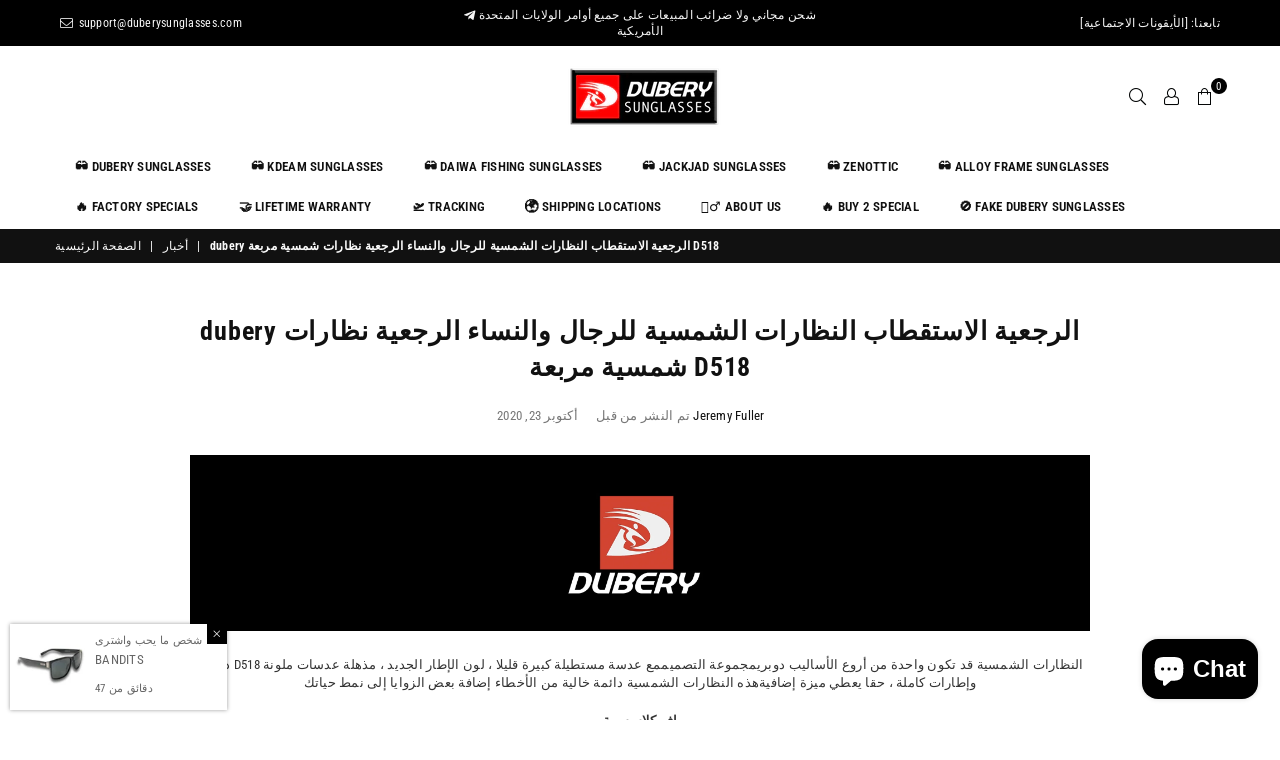

--- FILE ---
content_type: text/html; charset=utf-8
request_url: https://duberysunglasses.com/ar/blogs/news/dubery-sunglasses-d518
body_size: 42398
content:
<!doctype html>
<html class="no-js" lang="ar" >
<head>
  <!-- Global site tag (gtag.js) - Google Analytics -->
<script async src="https://www.googletagmanager.com/gtag/js?id=G-MXYK7Q9DTN"></script>
<script>
  window.dataLayer = window.dataLayer || [];
  function gtag(){dataLayer.push(arguments);}
  gtag('js', new Date());

  gtag('config', 'G-MXYK7Q9DTN');
</script>
  
<!-- Added by AVADA SEO Suite -->






<meta name="twitter:image" content="http://duberysunglasses.com/cdn/shop/articles/6dce230960e79ee46eda9d9229e314af_e57f5859-3018-485e-9e69-c0e38f2b2247.png?v=1618451467">




<!-- /Added by AVADA SEO Suite --><meta charset="utf-8"><meta http-equiv="X-UA-Compatible" content="IE=edge,chrome=1"><meta name="viewport" content="width=device-width, initial-scale=1.0, maximum-scale=1.0, user-scalable=no"><meta name="theme-color" content="#111"><meta name="format-detection" content="telephone=no"><link rel="canonical" href="https://duberysunglasses.com/ar/blogs/news/dubery-sunglasses-d518"><link rel="dns-prefetch" href="https://duberysunglasses.com" crossorigin><link rel="dns-prefetch" href="https://dubery-optics.myshopify.com" crossorigin><link rel="dns-prefetch" href="https://cdn.shopify.com" crossorigin><link rel="dns-prefetch" href="https://fonts.shopifycdn.com" crossorigin><link rel="dns-prefetch" href="https://fonts.googleapis.com" crossorigin><link rel="preconnect" href="https//fonts.shopifycdn.com/" crossorigin><link rel="preconnect" href="https//cdn.shopify.com" crossorigin><link rel="preconnect" href="https://monorail-edge.shopifysvc.com"><link rel="preconnect" href="https//ajax.googleapis.com"><link rel="preload" as="style" href="//duberysunglasses.com/cdn/shop/t/13/assets/theme.scss.css?v=63783896159719138971744679936"><link rel="preload" href="//duberysunglasses.com/cdn/shop/t/13/assets/jquery.min.js?v=12812186871012413701632710119" as="script"><link rel="preload" href="//duberysunglasses.com/cdn/shop/t/13/assets/vendor.min.js?v=79539066404598467141632710135" as="script"><link rel="shortcut icon" href="//duberysunglasses.com/cdn/shop/files/dubery_logo_32x32.png?v=1613738952" type="image/png"><link rel="apple-touch-icon-precomposed" type="image/png" sizes="152x152" href="//duberysunglasses.com/cdn/shop/files/dubery_logo_152x.png?v=1613738952"><title>دوبييري® نظارات شمسية D518&ndash; Dubery Optics Sunglasses</title><meta name="description" content="Dubery® النظارات الشمسية D518 قد يكون مجرد واحدة من أروع تبدو في مجموعة DUBERY. مصممة مع عدسات مستطيل أكبر قليلاً، ألوان إطار جديدة جديدة ... التقييم: 4.4 · 5,734 تقييم"><!-- /snippets/social-meta-tags.liquid --> <meta name="keywords" content="Dubery Optics Sunglasses, duberysunglasses.com" /><meta name="author" content="النظارات الشمسية في ديري"><meta property="og:site_name" content="Dubery Optics Sunglasses"><meta property="og:url" content="https://duberysunglasses.com/ar/blogs/news/dubery-sunglasses-d518"><meta property="og:title" content="dubery الرجعية الاستقطاب النظارات الشمسية للرجال والنساء الرجعية نظارات شمسية مربعة D518"><meta property="og:type" content="article"><meta property="og:description" content="دوبري D518 النظارات الشمسية قد تكون واحدة من أروع الأساليب دوبريمجموعة التصميممع عدسة مستطيلة كبيرة قليلا ، لون الإطار الجديد ، مذهلة عدسات ملونة وإطارات كاملة ، حقا يعطي ميزة إضافيةهذه النظارات الشمسية دائمة خالية من الأخطاء إضافة بعض الزوايا إلى نمط حياتكاف كلاسسمةمزيج من التصميم الكلاسيكي الخالدة مع عناصر الموضة الحديثة ، والأداء المثالي وأسلوب لأولئك الذين يسعون إلى المساواة في أجزاءألوان مختلفة لتلبية الاحتياجات الشخصية الخاصة بك ، ونأمل أن تجلب لك مزاج الملونةخفيفة الوزن الإطار المواد المتانة والراحة طوال اليومالعدسات المستقطبة عالية الجودةمنع الضوء ، والحد من الإشعاع الحراري ، وتعزيز اللون وعلى النقيض من ذلك ، مما يتيح لك التمتع أكثر وضوحا بصرياعالية الوضوح عدسة الاستقطاب ، من خلال التكنولوجيا ، والحد من وهج ، وإنتاج أفضل عدسة الاستقطاب علىالكوكب الانتعاشدقة الأشياء تعطيك شعور أكثر وضوحا البصريةالأشعة فوق البنفسجية الأشعة فوق البنفسجية الأشعة فوق البنفسجية الأشعة فوق البنفسجية عدسة واقية من الترشيح  دوبري النظارات الشمسية المستقطبةعدسة العرض ، عدسة الطول ، 47mm ، 1.85 بوصة ، نظارات شمسية طول 138mm ، 5.43 بوصة ، جسر الأنفالضوء المستقطب والأشعة فوق البنفسجية حماية العدساتdubery محايدة الاستقطاب النظارات الشمسية المغلفة مع حماية ضد 100.uv400 ٪ الأشعة فوق البنفسجية الضارةالأشعة فوق البنفسجية عدسة الاستقطاب يمكن أن تقلل من وهج ، والقضاء على انعكاس الضوء ونثر الضوء فوائد النظارات الشمسية لكسب المالواقي من الشمس الشمس سوف تضر عينيك بشكل دائم و يسبب مشاكل صحية خطيرةالعيون حساسة للغاية ، والجلد حول رقيقة جدا ، مما يجعلها أكثر عرضة لسرطان الجلدالنظارات الشمسية يمكن أن تمنع الأشعة فوق البنفسجية ، الأشعة فوق البنفسجية ، والأشعة فوق البنفسجية ، ومنع الآثار الضارةويمكن أيضا منع حروق الشمس ، تهيج الجلد ، وغيرها من المشاكل الناجمة عن التعرض المستمر لأشعة الشمسالحماية من العوامل الأخرى وبصرف النظر عن منع أشعة الشمس الضارة ، والنظارات الشمسية يمكن أن تحمي العين من الأضرار الناجمة عن عوامل الطقس الأخرىالثلج يمكن أن تكون ضارة أيضا ، تعكس الأشعة فوق البنفسجية من الشمس ، مما تسبب في العمى الثلجيالرياح والغبار البيئة أيضا تهيج العين ، مما تسبب في مشاكل صحيةنظارات شمسية توفر الحماية من هذه العوامل فهي مفيدة لجميع المواسمصحة العين التعرض الطويل الأجل لهذه العناصر الضارة يمكن أن يسبب مشاكل صحية خطيرة ، مثل إجهاد العين ، والزرق ، إعتام عدسة العينعند ارتداء النظارات الشمسية ، يمكنك تقليل المخاطر وتجنب هذه الحالاتأكثر وضوحاً الناس في كثير من الأحيان في الأنشطة في الهواء الطلق يمكن أن تستفيد من ارتداء النظارات الشمسيةأنها تعزز الوضوح ، والحد من وهج ، ويوفر رؤية أكثر وضوحا وأكثر تنوعامعظم النظارات الشمسية المصممة حديثا يسمح أيضا الجمع بين وصفة طبية العدسات مع العدسات المستقطبةوهكذا ، في جميع التجارب ، بما في ذلك الأنشطة في الهواء الطلق ، يمكن أن توفر معلومات أكثر وضوحاستايل وأخيرا ، هناك أزياء في النظارات الشمسيةمع زوج من النظارات الشمسية المناسبة ، يمكنك تحسين نمط الشخصية الخاصة بك وتبدو جميلةفهي في سلسلة من الألوان والأشكال ، حتى تتمكن من اختيار زوج من تكملة النمط الخاص بك تمامانظارة شمسية دوبريحماية ضد الأشعة فوق البنفسجيةدوبري النظارات الشمسية تستخدم أساسا لحماية العين من أضرار أشعة الشمس الضارةلذا ، دوبري يوفر مستوى الحماية هو المفتاح للحديث عن نوعية دوبري النظارات الشمسية المستقطبةإذا كانت العدسة لا تملك القدرة على حماية عالية من الأشعة فوق البنفسجية ، فإنها يمكن أن يسبب المزيد من الضرر من عدم ارتداء النظاراتأفضل عدسة مكبرة مع حماية من الأشعة فوق البنفسجية أو الأشعة فوق البنفسجية التسميةدوبري لون العدسةبالإضافة إلى الجودة ، أهم شيء هو لون العدسة عند شراء النظارات دوبريعلى الرغم من أن اختيار اللون هو في المقام الأول مسألة نمط وتفضيل ، فإنه يؤثر أيضا على مستوى الحمايةألوان مختلفة لها طرق مختلفة للحمايةعلى سبيل المثال ، يمكن أن تقلل من وهج رمادي Dubery العدسات الزجاجية ، في حين أن دوبري العنبر أو البني العدساتdubery الضوء المستقطب العدسات الخضراء أساسا تحسين رؤية الألواندوبري كومفورتالنظارات الشمسية المستقطبة يجب أن تكون مريحة جدايجب أن تكون مثالية على الأنف و خلف الأذنين ، ويفضل أن يكون قابل للتعديل وسادة الأنفمن المهم بصفة خاصة بالنسبة لأولئك الذين يعتزمون ارتداء النظارات الشمسية المستقطبة لفترة طويلةمستوى الراحة يجب أن تكون مصممة على أساس شكل الوجه وحجم النظارات الشمسية المستقطبةدوبري ريترو ستايلعلى الرغم من أنها مفيدة في حماية المشروع ، دوبري الرجعية النظارات الشمسية أيضاهذا هو السبب في أنه يجب النظر في التصميم العام دوبري الرجعية النظارات الشمسية قبل شرائهادوبري النظارات الشمسية لديها العديد من الأشكال والألوان التي تناسب الملابس المختلفةبعض dubery النظارات الشمسية هي مناسبة للاسترخاء ، والأناقة ، في حين أن آخرين لامؤكد اختيار التصميم يعتمد أساسا على التفضيلات الشخصية والأسلوب نظارات عدسة زرقاء المنشورية ياقوت الاستقطابنفاذية الضوء 12%ظروف الإضاءة ضوء ساطعتباين زادلون العدسة الأساسي وردة  بريزم اليشمنفاذية الضوء 14%ظروف الإضاءة ضوء ساطعتباين زادلون العدسة الأساسي رمادي المنشورية روبي الضوء المستقطبنفاذية الضوء 17%ظروف الإضاءة ضوء ساطعتباين زادلون العدسة الأساسي اللون البرونزي dubery النظارات الشمسية المستقطبةدوبري الرجعية النظارات الشمسية المستقطبة هو خيار ممتاز لعشاق في الهواء الطلقأنها توفر مستوى عال من الحماية من الشمس ، فضلا عن تعزيز لوندوبري النظارات الشمسية نجحت في منع الأشعة فوق البنفسجية الضارة ، ويمكن ارتداؤها تحت أشعة الشمس المباشرة بسبب استخدام المضادة للانبهار العدسات. دوبري النظارات الشمسية المستقطبة جعل هذه النظارات الشمسية دوبري مناسبة لأولئك الذين يسعون للحصول على مزيد من الوضوح والتفاصيل.دوبري النظارات الشمسية هي أيضا مريحة بشكل لا يصدق بسبب تصميم خفيف الوزن ودائمdubery الرجعية النظارات الشمسية المستقطبة للرجال والنساء الرجعية نظارات شمسية مربعة D518 تصميم الأزياء هو تكملة كبيرة لأنها تثبت أنها تناسب الملابس المختلفة العيب الرئيسي لهذه النظارات الشمسية يأتي من حقيقة أنها تتطلب التعامل مع خاص. قد يقتحمون إذا رميتهم بلا مبالاة في حقيبة ظهرك، أو تركهم مستلقيين. تحقق من حجمها قبل الشراء، لأنها قد تكون صغيرة جدًا بالنسبة لبعض المستخدمين. الثمن المرتفع هو أيضا شيء يتعلق بأولئك الذين على ميزانية محدودة. نظارات شمسية لصيد الأسماكعندما تكون في الخارج على المياه التي تتفحص أسطح المحيطات أو البحيرة، تكون عيناك أهم أداة يمكنك استخدامها. أفضل النظارات الشمسية المستقطبة. نظارات دوبييريلن تعمل فقط لحماية عينيك من أشعة قاسية تعكس قبالة الماء، ولكن النظارات الشمسية dubery تعمل أيضا لتعزيز اللعبة الخاصة بك عن طريق تصفية بعض الإضاءة. أفضل النظارات الشمسية الصيد مع العدسات الصيد في نهاية المطاف تمكنك من جهد وبوضوح بقعة الأسماك الخاصة بك تحت السطح. لأن النظارات الشمسية الصيد هي أهم أداة في ترسانة الصيادين، ونحن نقدم لكم انهيار شامل لما للبحث عن التسوق لأفضل النظارات الشمسية الصيد الاستقطاب dubery والعدسات. أفضل العدسات الصيد الاستقطاب لبيتك:عند التسوق للحصول على أفضل الاستقطاب الصيد النظارات الشمسية، من المهم أن تنظر في بيئة الصيد النموذجية الخاصة بك بحيث العدسات الخاصة بك تلبية الظروف الخفيفة المناسبة. كقاعدة عامة من الإبهام، إذا كنت تنفق أيامك الصيد في الخارج، عدسة قاعدة رمادية مع مرآة زرقاء هو الطريق للذهاب. للمياه العذبة والشواطئ، والعنبر، وردة أو عدسة النحاس مع مرآة خضراء هي العدسات التي يمكنك الاعتماد عليها.عدسات خاصة بالبيئة لنظارات شمسية مستقطبة لصيد الأسماك:الصيد في الشواطئعدسة أغمق مع مرآة ثقيلة جدا مهم لصيد الأسماك في عرض البحر لأن الضوء الذي يعكس قبالة المحيط المفتوح يمكن أن تكون مكثفة للغاية. في حين أن القاعدة الرمادية مع مرآة زرقاء مرادفة عبر العديد من العلامات التجارية للنظارات الشمسية الصيد، لا يمكنك الذهاب الخطأ مع عدسات نظارات النظارات الشمسية دوبري بلو ميرور. لن يوفر لون العدسة حماية واسعة ، والتباين الفائق ، ويزيل الوهج بشكل أفضل مما تتوقع ، ولكن هذه العدسة Dubery Polarized هي أيضًا دائمة للغاية في الظروف القاسية في الخارج. خيار آخر كبير قبالة الشاطئ هو عدسة HD. المياه العميقة عدسة الاستقطاب. تم تصميم هذه العدسة لتصفية الظلال الساحقة من اللون الأزرق على الماء لتعزيز رؤيتك في المياه المفتوحة. بعض الخيارات الأخرى لعدسات الصيد المستقطبة قبالة الشاطئ."><meta property="og:image" content="http://duberysunglasses.com/cdn/shop/articles/6dce230960e79ee46eda9d9229e314af_e57f5859-3018-485e-9e69-c0e38f2b2247_1200x1200.png?v=1618451467"><meta property="og:image:secure_url" content="https://duberysunglasses.com/cdn/shop/articles/6dce230960e79ee46eda9d9229e314af_e57f5859-3018-485e-9e69-c0e38f2b2247_1200x1200.png?v=1618451467"><meta name="twitter:site" content="@duberyoptics"><meta name="twitter:card" content="summary_large_image"><meta name="twitter:title" content="dubery الرجعية الاستقطاب النظارات الشمسية للرجال والنساء الرجعية نظارات شمسية مربعة D518"><meta name="twitter:description" content="دوبري D518 النظارات الشمسية قد تكون واحدة من أروع الأساليب دوبريمجموعة التصميممع عدسة مستطيلة كبيرة قليلا ، لون الإطار الجديد ، مذهلة عدسات ملونة وإطارات كاملة ، حقا يعطي ميزة إضافيةهذه النظارات الشمسية دائمة خالية من الأخطاء إضافة بعض الزوايا إلى نمط حياتكاف كلاسسمةمزيج من التصميم الكلاسيكي الخالدة مع عناصر الموضة الحديثة ، والأداء المثالي وأسلوب لأولئك الذين يسعون إلى المساواة في أجزاءألوان مختلفة لتلبية الاحتياجات الشخصية الخاصة بك ، ونأمل أن تجلب لك مزاج الملونةخفيفة الوزن الإطار المواد المتانة والراحة طوال اليومالعدسات المستقطبة عالية الجودةمنع الضوء ، والحد من الإشعاع الحراري ، وتعزيز اللون وعلى النقيض من ذلك ، مما يتيح لك التمتع أكثر وضوحا بصرياعالية الوضوح عدسة الاستقطاب ، من خلال التكنولوجيا ، والحد من وهج ، وإنتاج أفضل عدسة الاستقطاب علىالكوكب الانتعاشدقة الأشياء تعطيك شعور أكثر وضوحا البصريةالأشعة فوق البنفسجية الأشعة فوق البنفسجية الأشعة فوق البنفسجية الأشعة فوق البنفسجية عدسة واقية من الترشيح  دوبري النظارات الشمسية المستقطبةعدسة العرض ، عدسة الطول ، 47mm ، 1.85 بوصة ، نظارات شمسية طول 138mm ، 5.43 بوصة ، جسر الأنفالضوء المستقطب والأشعة فوق البنفسجية حماية العدساتdubery محايدة الاستقطاب النظارات الشمسية المغلفة مع حماية ضد 100.uv400 ٪ الأشعة فوق البنفسجية الضارةالأشعة فوق البنفسجية عدسة الاستقطاب يمكن أن تقلل من وهج ، والقضاء على انعكاس الضوء ونثر الضوء فوائد النظارات الشمسية لكسب المالواقي من الشمس الشمس سوف تضر عينيك بشكل دائم و يسبب مشاكل صحية خطيرةالعيون حساسة للغاية ، والجلد حول رقيقة جدا ، مما يجعلها أكثر عرضة لسرطان الجلدالنظارات الشمسية يمكن أن تمنع الأشعة فوق البنفسجية ، الأشعة فوق البنفسجية ، والأشعة فوق البنفسجية ، ومنع الآثار الضارةويمكن أيضا منع حروق الشمس ، تهيج الجلد ، وغيرها من المشاكل الناجمة عن التعرض المستمر لأشعة الشمسالحماية من العوامل الأخرى وبصرف النظر عن منع أشعة الشمس الضارة ، والنظارات الشمسية يمكن أن تحمي العين من الأضرار الناجمة عن عوامل الطقس الأخرىالثلج يمكن أن تكون ضارة أيضا ، تعكس الأشعة فوق البنفسجية من الشمس ، مما تسبب في العمى الثلجيالرياح والغبار البيئة أيضا تهيج العين ، مما تسبب في مشاكل صحيةنظارات شمسية توفر الحماية من هذه العوامل فهي مفيدة لجميع المواسمصحة العين التعرض الطويل الأجل لهذه العناصر الضارة يمكن أن يسبب مشاكل صحية خطيرة ، مثل إجهاد العين ، والزرق ، إعتام عدسة العينعند ارتداء النظارات الشمسية ، يمكنك تقليل المخاطر وتجنب هذه الحالاتأكثر وضوحاً الناس في كثير من الأحيان في الأنشطة في الهواء الطلق يمكن أن تستفيد من ارتداء النظارات الشمسيةأنها تعزز الوضوح ، والحد من وهج ، ويوفر رؤية أكثر وضوحا وأكثر تنوعامعظم النظارات الشمسية المصممة حديثا يسمح أيضا الجمع بين وصفة طبية العدسات مع العدسات المستقطبةوهكذا ، في جميع التجارب ، بما في ذلك الأنشطة في الهواء الطلق ، يمكن أن توفر معلومات أكثر وضوحاستايل وأخيرا ، هناك أزياء في النظارات الشمسيةمع زوج من النظارات الشمسية المناسبة ، يمكنك تحسين نمط الشخصية الخاصة بك وتبدو جميلةفهي في سلسلة من الألوان والأشكال ، حتى تتمكن من اختيار زوج من تكملة النمط الخاص بك تمامانظارة شمسية دوبريحماية ضد الأشعة فوق البنفسجيةدوبري النظارات الشمسية تستخدم أساسا لحماية العين من أضرار أشعة الشمس الضارةلذا ، دوبري يوفر مستوى الحماية هو المفتاح للحديث عن نوعية دوبري النظارات الشمسية المستقطبةإذا كانت العدسة لا تملك القدرة على حماية عالية من الأشعة فوق البنفسجية ، فإنها يمكن أن يسبب المزيد من الضرر من عدم ارتداء النظاراتأفضل عدسة مكبرة مع حماية من الأشعة فوق البنفسجية أو الأشعة فوق البنفسجية التسميةدوبري لون العدسةبالإضافة إلى الجودة ، أهم شيء هو لون العدسة عند شراء النظارات دوبريعلى الرغم من أن اختيار اللون هو في المقام الأول مسألة نمط وتفضيل ، فإنه يؤثر أيضا على مستوى الحمايةألوان مختلفة لها طرق مختلفة للحمايةعلى سبيل المثال ، يمكن أن تقلل من وهج رمادي Dubery العدسات الزجاجية ، في حين أن دوبري العنبر أو البني العدساتdubery الضوء المستقطب العدسات الخضراء أساسا تحسين رؤية الألواندوبري كومفورتالنظارات الشمسية المستقطبة يجب أن تكون مريحة جدايجب أن تكون مثالية على الأنف و خلف الأذنين ، ويفضل أن يكون قابل للتعديل وسادة الأنفمن المهم بصفة خاصة بالنسبة لأولئك الذين يعتزمون ارتداء النظارات الشمسية المستقطبة لفترة طويلةمستوى الراحة يجب أن تكون مصممة على أساس شكل الوجه وحجم النظارات الشمسية المستقطبةدوبري ريترو ستايلعلى الرغم من أنها مفيدة في حماية المشروع ، دوبري الرجعية النظارات الشمسية أيضاهذا هو السبب في أنه يجب النظر في التصميم العام دوبري الرجعية النظارات الشمسية قبل شرائهادوبري النظارات الشمسية لديها العديد من الأشكال والألوان التي تناسب الملابس المختلفةبعض dubery النظارات الشمسية هي مناسبة للاسترخاء ، والأناقة ، في حين أن آخرين لامؤكد اختيار التصميم يعتمد أساسا على التفضيلات الشخصية والأسلوب نظارات عدسة زرقاء المنشورية ياقوت الاستقطابنفاذية الضوء 12%ظروف الإضاءة ضوء ساطعتباين زادلون العدسة الأساسي وردة  بريزم اليشمنفاذية الضوء 14%ظروف الإضاءة ضوء ساطعتباين زادلون العدسة الأساسي رمادي المنشورية روبي الضوء المستقطبنفاذية الضوء 17%ظروف الإضاءة ضوء ساطعتباين زادلون العدسة الأساسي اللون البرونزي dubery النظارات الشمسية المستقطبةدوبري الرجعية النظارات الشمسية المستقطبة هو خيار ممتاز لعشاق في الهواء الطلقأنها توفر مستوى عال من الحماية من الشمس ، فضلا عن تعزيز لوندوبري النظارات الشمسية نجحت في منع الأشعة فوق البنفسجية الضارة ، ويمكن ارتداؤها تحت أشعة الشمس المباشرة بسبب استخدام المضادة للانبهار العدسات. دوبري النظارات الشمسية المستقطبة جعل هذه النظارات الشمسية دوبري مناسبة لأولئك الذين يسعون للحصول على مزيد من الوضوح والتفاصيل.دوبري النظارات الشمسية هي أيضا مريحة بشكل لا يصدق بسبب تصميم خفيف الوزن ودائمdubery الرجعية النظارات الشمسية المستقطبة للرجال والنساء الرجعية نظارات شمسية مربعة D518 تصميم الأزياء هو تكملة كبيرة لأنها تثبت أنها تناسب الملابس المختلفة العيب الرئيسي لهذه النظارات الشمسية يأتي من حقيقة أنها تتطلب التعامل مع خاص. قد يقتحمون إذا رميتهم بلا مبالاة في حقيبة ظهرك، أو تركهم مستلقيين. تحقق من حجمها قبل الشراء، لأنها قد تكون صغيرة جدًا بالنسبة لبعض المستخدمين. الثمن المرتفع هو أيضا شيء يتعلق بأولئك الذين على ميزانية محدودة. نظارات شمسية لصيد الأسماكعندما تكون في الخارج على المياه التي تتفحص أسطح المحيطات أو البحيرة، تكون عيناك أهم أداة يمكنك استخدامها. أفضل النظارات الشمسية المستقطبة. نظارات دوبييريلن تعمل فقط لحماية عينيك من أشعة قاسية تعكس قبالة الماء، ولكن النظارات الشمسية dubery تعمل أيضا لتعزيز اللعبة الخاصة بك عن طريق تصفية بعض الإضاءة. أفضل النظارات الشمسية الصيد مع العدسات الصيد في نهاية المطاف تمكنك من جهد وبوضوح بقعة الأسماك الخاصة بك تحت السطح. لأن النظارات الشمسية الصيد هي أهم أداة في ترسانة الصيادين، ونحن نقدم لكم انهيار شامل لما للبحث عن التسوق لأفضل النظارات الشمسية الصيد الاستقطاب dubery والعدسات. أفضل العدسات الصيد الاستقطاب لبيتك:عند التسوق للحصول على أفضل الاستقطاب الصيد النظارات الشمسية، من المهم أن تنظر في بيئة الصيد النموذجية الخاصة بك بحيث العدسات الخاصة بك تلبية الظروف الخفيفة المناسبة. كقاعدة عامة من الإبهام، إذا كنت تنفق أيامك الصيد في الخارج، عدسة قاعدة رمادية مع مرآة زرقاء هو الطريق للذهاب. للمياه العذبة والشواطئ، والعنبر، وردة أو عدسة النحاس مع مرآة خضراء هي العدسات التي يمكنك الاعتماد عليها.عدسات خاصة بالبيئة لنظارات شمسية مستقطبة لصيد الأسماك:الصيد في الشواطئعدسة أغمق مع مرآة ثقيلة جدا مهم لصيد الأسماك في عرض البحر لأن الضوء الذي يعكس قبالة المحيط المفتوح يمكن أن تكون مكثفة للغاية. في حين أن القاعدة الرمادية مع مرآة زرقاء مرادفة عبر العديد من العلامات التجارية للنظارات الشمسية الصيد، لا يمكنك الذهاب الخطأ مع عدسات نظارات النظارات الشمسية دوبري بلو ميرور. لن يوفر لون العدسة حماية واسعة ، والتباين الفائق ، ويزيل الوهج بشكل أفضل مما تتوقع ، ولكن هذه العدسة Dubery Polarized هي أيضًا دائمة للغاية في الظروف القاسية في الخارج. خيار آخر كبير قبالة الشاطئ هو عدسة HD. المياه العميقة عدسة الاستقطاب. تم تصميم هذه العدسة لتصفية الظلال الساحقة من اللون الأزرق على الماء لتعزيز رؤيتك في المياه المفتوحة. بعض الخيارات الأخرى لعدسات الصيد المستقطبة قبالة الشاطئ.">
<style type="text/css">*,::after,::before{box-sizing:border-box}article,aside,details,figcaption,figure,footer,header,hgroup,main,menu,nav,section,summary{display:block}body,button,input,select,textarea{font-family:arial;-webkit-font-smoothing:antialiased;-webkit-text-size-adjust:100%}a{background-color:transparent}a,a:after,a:before{transition:all .3s ease-in-out}b,strong{font-weight:700;}em{font-style:italic}small{font-size:80%}sub,sup{font-size:75%;line-height:0;position:relative;vertical-align:baseline}sup{top:-.5em}sub{bottom:-.25em}img{max-width:100%;border:0}button,input,optgroup,select,textarea{color:inherit;font:inherit;margin:0;outline:0}button[disabled],input[disabled]{cursor:default}.mb0{margin-bottom:0!important}.mb10{margin-bottom:10px!important}.mb20{margin-bottom:20px!important}[type=button]::-moz-focus-inner,[type=reset]::-moz-focus-inner,[type=submit]::-moz-focus-inner,button::-moz-focus-inner{border-style:none;padding:0}[type=button]:-moz-focusring,[type=reset]:-moz-focusring,[type=submit]:-moz-focusring,button:-moz-focusring{outline:1px dotted ButtonText}input[type=email],input[type=number],input[type=password],input[type=search]{-webkit-appearance:none;-moz-appearance:none}input[type=checkbox],input[type=radio]{vertical-align:middle}table{width:100%;border-collapse:collapse;border-spacing:0}td,th{padding:0}textarea{overflow:auto;-webkit-appearance:none;-moz-appearance:none}.uppercase{text-transform:uppercase}.lowercase{text-transform:lowercase}.capitalize{text-transform:capitalize}[tabindex='-1']:focus{outline:0}a,img{outline:0!important;border:0}[role=button],a,button,input,label,select,textarea{touch-action:manipulation}.flex{display:flex}.flex-item{flex:1}.clearfix::after{content:'';display:table;clear:both}.clear{clear:both}.icon__fallback-text,.visually-hidden{position:absolute!important;overflow:hidden;clip:rect(0 0 0 0);height:1px;width:1px;margin:-1px;padding:0;border:0}.visibility-hidden{visibility:hidden}.js-focus-hidden:focus{outline:0}.no-js:not(html){display:none}.no-js .no-js:not(html){display:block}.no-js .js{display:none}.skip-link:focus{clip:auto;width:auto;height:auto;margin:0;color:#111;background-color:#fff;padding:10px;opacity:1;z-index:10000;transition:none}blockquote{background:#f8f8f8;font-weight:600;font-size:15px;font-style:normal;text-align:center;padding:0 30px;margin:0}.rte blockquote{padding:25px;margin-bottom:20px}blockquote p+cite{margin-top:7.5px}blockquote cite{display:block;font-size:13px;font-style:inherit}code,pre{font-family:Consolas,monospace;font-size:1em}pre{overflow:auto}.rte:last-child{margin-bottom:0}.rte .h1,.rte .h2,.rte .h3,.rte .h4,.rte .h5,.rte .h6,.rte h1,.rte h2,.rte h3,.rte h4,.rte h5,.rte h6{margin-top:15px;margin-bottom:7.5px}.rte .h1:first-child,.rte .h2:first-child,.rte .h3:first-child,.rte .h4:first-child,.rte .h5:first-child,.rte .h6:first-child,.rte h1:first-child,.rte h2:first-child,.rte h3:first-child,.rte h4:first-child,.rte h5:first-child,.rte h6:first-child{margin-top:0}.rte li{margin-bottom:4px;list-style:inherit}.rte li:last-child{margin-bottom:0}.rte-setting{margin-bottom:11.11111px}.rte-setting:last-child{margin-bottom:0}p:last-child{margin-bottom:0}li{list-style:none}.fine-print{font-size:1.07692em;font-style:italic;margin:20px 0}.txt--minor{font-size:80%}.txt--emphasis{font-style:italic}.icon{display:inline-block;width:20px;height:20px;vertical-align:middle;fill:currentColor}.no-svg .icon{display:none}svg.icon:not(.icon--full-color) circle,svg.icon:not(.icon--full-color) ellipse,svg.icon:not(.icon--full-color) g,svg.icon:not(.icon--full-color) line,svg.icon:not(.icon--full-color) path,svg.icon:not(.icon--full-color) polygon,svg.icon:not(.icon--full-color) polyline,svg.icon:not(.icon--full-color) rect,symbol.icon:not(.icon--full-color) circle,symbol.icon:not(.icon--full-color) ellipse,symbol.icon:not(.icon--full-color) g,symbol.icon:not(.icon--full-color) line,symbol.icon:not(.icon--full-color) path,symbol.icon:not(.icon--full-color) polygon,symbol.icon:not(.icon--full-color) polyline,symbol.icon:not(.icon--full-color) rect{fill:inherit;stroke:inherit}.no-svg .icon__fallback-text{position:static!important;overflow:inherit;clip:none;height:auto;width:auto;margin:0}ol,ul{margin:0;padding:0}ol{list-style:decimal}.list--inline{padding:0;margin:0}.list--inline li{display:inline-block;margin-bottom:0;vertical-align:middle}.rte img{height:auto}.rte table{table-layout:fixed}.rte ol,.rte ul{margin:20px 0 30px 30px}.rte ol.list--inline,.rte ul.list--inline{margin-left:0}.rte ul{list-style:disc outside}.rte ul ul{list-style:circle outside}.rte ul ul ul{list-style:square outside}.rte a:not(.btn){padding-bottom:1px}.text-center .rte ol,.text-center .rte ul,.text-center.rte ol,.text-center.rte ul{margin-left:0;list-style-position:inside}.rte__table-wrapper{max-width:100%;overflow:auto;-webkit-overflow-scrolling:touch}svg:not(:root){overflow:hidden}.video-wrapper{position:relative;overflow:hidden;max-width:100%;padding-bottom:56.25%;height:0;height:auto}.video-wrapper iframe{position:absolute;top:0;left:0;width:100%;height:100%}form{margin:0}legend{border:0;padding:0}button{cursor:pointer}input[type=submit]{cursor:pointer}input[type=text]{-webkit-appearance:none;-moz-appearance:none}[type=checkbox]+label,[type=radio]+label{display:inline-block;margin-bottom:0}label[for]{cursor:pointer}textarea{min-height:100px}input[type=checkbox],input[type=radio]{margin:0 5px 0 0}select::-ms-expand{display:none}.label--hidden{position:absolute;height:0;width:0;margin-bottom:0;overflow:hidden;clip:rect(1px,1px,1px,1px)}.ie9 .label--hidden{position:static;height:auto;width:auto;margin-bottom:2px;overflow:visible;clip:initial}.form-vertical input,.form-vertical select,.form-vertical textarea{display:block;width:100%}.form-vertical [type=checkbox],.form-vertical [type=radio]{display:inline-block;width:auto;margin-right:5px}.form-vertical .btn,.form-vertical [type=submit]{display:inline-block;width:auto}.grid--table{display:table;table-layout:fixed;width:100%}.grid--table>.grid__item{float:none;display:table-cell;vertical-align:middle}.is-transitioning{display:block!important;visibility:visible!important}.grid{list-style:none;margin:0 -15px;padding:0}.grid::after{content:'';display:table;clear:both}@media only screen and (max-width:1024px){.grid{margin:0 -7.5px}.grid__item{padding-left:7.5px;padding-right:7.5px}}.grid__item{float:left;padding-left:15px;padding-right:15px;width:100%}.grid__item[class*="--push"]{position:relative}.grid--rev{direction:rtl;text-align:left}.grid--rev>.grid__item{direction:ltr;text-align:left;float:right}.col-1,.one-whole{width:100%}.col-2,.five-tenths,.four-eighths,.one-half,.three-sixths,.two-quarters,.wd-50{width:50%}.col-3,.one-third,.two-sixths{width:33.33333%}.four-sixths,.two-thirds{width:66.66667%}.col-4,.one-quarter,.two-eighths{width:25%}.six-eighths,.three-quarters{width:75%}.col-5,.one-fifth,.two-tenths{width:20%}.four-tenths,.two-fifths,.wd-40{width:40%}.six-tenths,.three-fifths,.wd-60{width:60%}.eight-tenths,.four-fifths,.wd-80{width:80%}.one-sixth{width:16.66667%}.five-sixths{width:83.33333%}.one-seventh{width:14.28571%}.one-eighth{width:12.5%}.three-eighths{width:37.5%}.five-eighths{width:62.5%}.seven-eighths{width:87.5%}.one-nineth{width:11.11111%}.one-tenth{width:10%}.three-tenths,.wd-30{width:30%}.seven-tenths,.wd-70{width:70%}.nine-tenths,.wd-90{width:90%}.show{display:block!important}.hide{display:none!important}.text-left{text-align:left!important}.text-right{text-align:right!important}.text-center{text-align:center!important}@media only screen and (min-width:767px){.medium-up--one-whole{width:100%}.medium-up--five-tenths,.medium-up--four-eighths,.medium-up--one-half,.medium-up--three-sixths,.medium-up--two-quarters{width:50%}.medium-up--one-third,.medium-up--two-sixths{width:33.33333%}.medium-up--four-sixths,.medium-up--two-thirds{width:66.66667%}.medium-up--one-quarter,.medium-up--two-eighths{width:25%}.medium-up--six-eighths,.medium-up--three-quarters{width:75%}.medium-up--one-fifth,.medium-up--two-tenths{width:20%}.medium-up--four-tenths,.medium-up--two-fifths{width:40%}.medium-up--six-tenths,.medium-up--three-fifths{width:60%}.medium-up--eight-tenths,.medium-up--four-fifths{width:80%}.medium-up--one-sixth{width:16.66667%}.medium-up--five-sixths{width:83.33333%}.medium-up--one-seventh{width:14.28571%}.medium-up--one-eighth{width:12.5%}.medium-up--three-eighths{width:37.5%}.medium-up--five-eighths{width:62.5%}.medium-up--seven-eighths{width:87.5%}.medium-up--one-nineth{width:11.11111%}.medium-up--one-tenth{width:10%}.medium-up--three-tenths{width:30%}.medium-up--seven-tenths{width:70%}.medium-up--nine-tenths{width:90%}.grid--uniform .medium-up--five-tenths:nth-child(2n+1),.grid--uniform .medium-up--four-eighths:nth-child(2n+1),.grid--uniform .medium-up--one-eighth:nth-child(8n+1),.grid--uniform .medium-up--one-fifth:nth-child(5n+1),.grid--uniform .medium-up--one-half:nth-child(2n+1),.grid--uniform .medium-up--one-quarter:nth-child(4n+1),.grid--uniform .medium-up--one-seventh:nth-child(7n+1),.grid--uniform .medium-up--one-sixth:nth-child(6n+1),.grid--uniform .medium-up--one-third:nth-child(3n+1),.grid--uniform .medium-up--three-sixths:nth-child(2n+1),.grid--uniform .medium-up--two-eighths:nth-child(4n+1),.grid--uniform .medium-up--two-sixths:nth-child(3n+1){clear:both}.medium-up--show{display:block!important}.medium-up--hide{display:none!important}.medium-up--text-left{text-align:left!important}.medium-up--text-right{text-align:right!important}.medium-up--text-center{text-align:center!important}}@media only screen and (min-width:1025px){.large-up--one-whole{width:100%}.large-up--five-tenths,.large-up--four-eighths,.large-up--one-half,.large-up--three-sixths,.large-up--two-quarters{width:50%}.large-up--one-third,.large-up--two-sixths{width:33.33333%}.large-up--four-sixths,.large-up--two-thirds{width:66.66667%}.large-up--one-quarter,.large-up--two-eighths{width:25%}.large-up--six-eighths,.large-up--three-quarters{width:75%}.large-up--one-fifth,.large-up--two-tenths{width:20%}.large-up--four-tenths,.large-up--two-fifths{width:40%}.large-up--six-tenths,.large-up--three-fifths{width:60%}.large-up--eight-tenths,.large-up--four-fifths{width:80%}.large-up--one-sixth{width:16.66667%}.large-up--five-sixths{width:83.33333%}.large-up--one-seventh{width:14.28571%}.large-up--one-eighth{width:12.5%}.large-up--three-eighths{width:37.5%}.large-up--five-eighths{width:62.5%}.large-up--seven-eighths{width:87.5%}.large-up--one-nineth{width:11.11111%}.large-up--one-tenth{width:10%}.large-up--three-tenths{width:30%}.large-up--seven-tenths{width:70%}.large-up--nine-tenths{width:90%}.grid--uniform .large-up--five-tenths:nth-child(2n+1),.grid--uniform .large-up--four-eighths:nth-child(2n+1),.grid--uniform .large-up--one-eighth:nth-child(8n+1),.grid--uniform .large-up--one-fifth:nth-child(5n+1),.grid--uniform .large-up--one-half:nth-child(2n+1),.grid--uniform .large-up--one-quarter:nth-child(4n+1),.grid--uniform .large-up--one-seventh:nth-child(7n+1),.grid--uniform .large-up--one-sixth:nth-child(6n+1),.grid--uniform .large-up--one-third:nth-child(3n+1),.grid--uniform .large-up--three-sixths:nth-child(2n+1),.grid--uniform .large-up--two-eighths:nth-child(4n+1),.grid--uniform .large-up--two-sixths:nth-child(3n+1){clear:both}.large-up--show{display:block!important}.large-up--hide{display:none!important}.large-up--text-left{text-align:left!important}.large-up--text-right{text-align:right!important}.large-up--text-center{text-align:center!important}}@media only screen and (min-width:1280px){.widescreen--one-whole{width:100%}.widescreen--five-tenths,.widescreen--four-eighths,.widescreen--one-half,.widescreen--three-sixths,.widescreen--two-quarters{width:50%}.widescreen--one-third,.widescreen--two-sixths{width:33.33333%}.widescreen--four-sixths,.widescreen--two-thirds{width:66.66667%}.widescreen--one-quarter,.widescreen--two-eighths{width:25%}.widescreen--six-eighths,.widescreen--three-quarters{width:75%}.widescreen--one-fifth,.widescreen--two-tenths{width:20%}.widescreen--four-tenths,.widescreen--two-fifths{width:40%}.widescreen--six-tenths,.widescreen--three-fifths{width:60%}.widescreen--eight-tenths,.widescreen--four-fifths{width:80%}.widescreen--one-sixth{width:16.66667%}.widescreen--five-sixths{width:83.33333%}.widescreen--one-seventh{width:14.28571%}.widescreen--one-eighth{width:12.5%}.widescreen--three-eighths{width:37.5%}.widescreen--five-eighths{width:62.5%}.widescreen--seven-eighths{width:87.5%}.widescreen--one-nineth{width:11.11111%}.widescreen--one-tenth{width:10%}.widescreen--three-tenths{width:30%}.widescreen--seven-tenths{width:70%}.widescreen--nine-tenths{width:90%}.grid--uniform .widescreen--five-tenths:nth-child(2n+1),.grid--uniform .widescreen--four-eighths:nth-child(2n+1),.grid--uniform .widescreen--one-eighth:nth-child(8n+1),.grid--uniform .widescreen--one-fifth:nth-child(5n+1),.grid--uniform .widescreen--one-half:nth-child(2n+1),.grid--uniform .widescreen--one-quarter:nth-child(4n+1),.grid--uniform .widescreen--one-seventh:nth-child(7n+1),.grid--uniform .widescreen--one-sixth:nth-child(6n+1),.grid--uniform .widescreen--one-third:nth-child(3n+1),.grid--uniform .widescreen--three-sixths:nth-child(2n+1),.grid--uniform .widescreen--two-eighths:nth-child(4n+1),.grid--uniform .widescreen--two-sixths:nth-child(3n+1){clear:both}.widescreen--show{display:block!important}.widescreen--hide{display:none!important}.widescreen--text-left{text-align:left!important}.widescreen--text-right{text-align:right!important}.widescreen--text-center{text-align:center!important}}@media only screen and (min-width:1025px) and (max-width:1279px){.large--one-whole{width:100%}.large--five-tenths,.large--four-eighths,.large--one-half,.large--three-sixths,.large--two-quarters{width:50%}.large--one-third,.large--two-sixths{width:33.33333%}.large--four-sixths,.large--two-thirds{width:66.66667%}.large--one-quarter,.large--two-eighths{width:25%}.large--six-eighths,.large--three-quarters{width:75%}.large--one-fifth,.large--two-tenths{width:20%}.large--four-tenths,.large--two-fifths{width:40%}.large--six-tenths,.large--three-fifths{width:60%}.large--eight-tenths,.large--four-fifths{width:80%}.large--one-sixth{width:16.66667%}.large--five-sixths{width:83.33333%}.large--one-seventh{width:14.28571%}.large--one-eighth{width:12.5%}.large--three-eighths{width:37.5%}.large--five-eighths{width:62.5%}.large--seven-eighths{width:87.5%}.large--one-nineth{width:11.11111%}.large--one-tenth{width:10%}.large--three-tenths{width:30%}.large--seven-tenths{width:70%}.large--nine-tenths{width:90%}.grid--uniform .large--five-tenths:nth-child(2n+1),.grid--uniform .large--four-eighths:nth-child(2n+1),.grid--uniform .large--one-eighth:nth-child(8n+1),.grid--uniform .large--one-fifth:nth-child(5n+1),.grid--uniform .large--one-half:nth-child(2n+1),.grid--uniform .large--one-quarter:nth-child(4n+1),.grid--uniform .large--one-seventh:nth-child(7n+1),.grid--uniform .large--one-sixth:nth-child(6n+1),.grid--uniform .large--one-third:nth-child(3n+1),.grid--uniform .large--three-sixths:nth-child(2n+1),.grid--uniform .large--two-eighths:nth-child(4n+1),.grid--uniform .large--two-sixths:nth-child(3n+1){clear:both}.large--show{display:block!important}.large--hide{display:none!important}.large--text-left{text-align:left!important}.large--text-right{text-align:right!important}.large--text-center{text-align:center!important}}@media only screen and (min-width:767px) and (max-width:1024px){.medium--one-whole{width:100%}.medium--five-tenths,.medium--four-eighths,.medium--one-half,.medium--three-sixths,.medium--two-quarters{width:50%}.medium--one-third,.medium--two-sixths{width:33.33333%}.medium--four-sixths,.medium--two-thirds{width:66.66667%}.medium--one-quarter,.medium--two-eighths{width:25%}.medium--six-eighths,.medium--three-quarters{width:75%}.medium--one-fifth,.medium--two-tenths{width:20%}.medium--four-tenths,.medium--two-fifths{width:40%}.medium--six-tenths,.medium--three-fifths{width:60%}.medium--eight-tenths,.medium--four-fifths{width:80%}.medium--one-sixth{width:16.66667%}.medium--five-sixths{width:83.33333%}.medium--one-seventh{width:14.28571%}.medium--one-eighth{width:12.5%}.medium--three-eighths{width:37.5%}.medium--five-eighths{width:62.5%}.medium--seven-eighths{width:87.5%}.medium--one-nineth{width:11.11111%}.medium--one-tenth{width:10%}.medium--three-tenths{width:30%}.medium--seven-tenths{width:70%}.medium--nine-tenths{width:90%}.grid--uniform .medium--five-tenths:nth-child(2n+1),.grid--uniform .medium--four-eighths:nth-child(2n+1),.grid--uniform .medium--one-eighth:nth-child(8n+1),.grid--uniform .medium--one-fifth:nth-child(5n+1),.grid--uniform .medium--one-half:nth-child(2n+1),.grid--uniform .medium--one-quarter:nth-child(4n+1),.grid--uniform .medium--one-seventh:nth-child(7n+1),.grid--uniform .medium--one-sixth:nth-child(6n+1),.grid--uniform .medium--one-third:nth-child(3n+1),.grid--uniform .medium--three-sixths:nth-child(2n+1),.grid--uniform .medium--two-eighths:nth-child(4n+1),.grid--uniform .medium--two-sixths:nth-child(3n+1){clear:both}.medium--show{display:block!important}.medium--hide{display:none!important}.medium--text-left{text-align:left!important}.medium--text-right{text-align:right!important}.medium--text-center{text-align:center!important}}@media only screen and (max-width:766px){.grid{margin:0 -5px}.grid__item{padding-left:5px;padding-right:5px}.small--one-whole{width:100%}.small--five-tenths,.small--four-eighths,.small--one-half,.small--three-sixths,.small--two-quarters{width:50%}.small--one-third,.small--two-sixths{width:33.33333%}.small--four-sixths,.small--two-thirds{width:66.66667%}.small--one-quarter,.small--two-eighths{width:25%}.small--six-eighths,.small--three-quarters{width:75%}.small--one-fifth,.small--two-tenths{width:20%}.small--four-tenths,.small--two-fifths{width:40%}.small--six-tenths,.small--three-fifths{width:60%}.small--eight-tenths,.small--four-fifths{width:80%}.small--one-sixth{width:16.66667%}.small--five-sixths{width:83.33333%}.small--one-seventh{width:14.28571%}.small--one-eighth{width:12.5%}.small--three-eighths{width:37.5%}.small--five-eighths{width:62.5%}.small--seven-eighths{width:87.5%}.small--one-nineth{width:11.11111%}.small--one-tenth{width:10%}.small--three-tenths{width:30%}.small--seven-tenths{width:70%}.small--nine-tenths{width:90%}.grid--uniform .small--five-tenths:nth-child(2n+1),.grid--uniform .small--four-eighths:nth-child(2n+1),.grid--uniform .small--one-eighth:nth-child(8n+1),.grid--uniform .small--one-half:nth-child(2n+1),.grid--uniform .small--one-quarter:nth-child(4n+1),.grid--uniform .small--one-seventh:nth-child(7n+1),.grid--uniform .small--one-sixth:nth-child(6n+1),.grid--uniform .small--one-third:nth-child(3n+1),.grid--uniform .small--three-sixths:nth-child(2n+1),.grid--uniform .small--two-eighths:nth-child(4n+1),.grid--uniform .small--two-sixths:nth-child(3n+1),.grid--uniform.small--one-fifth:nth-child(5n+1){clear:both}.small--show{display:block!important}.small--hide{display:none!important}.small--text-left{text-align:left!important}.small--text-right{text-align:right!important}.small--text-center{text-align:center!important}}.grid-mr-0{margin:0}.grid-mr-1{margin:0 -.5px}.grid-mr-2{margin:0 -1px}.grid-mr-3{margin:0 -1.5px}.grid-mr-4{margin:0 -2px}.grid-mr-5{margin:0 -2.5px}.grid-mr-6{margin:0 -3px}.grid-mr-7{margin:0 -3.5px}.grid-mr-8{margin:0 -4px}.grid-mr-9{margin:0 -4.5px}.grid-mr-10{margin:0 -5px}.grid-mr-11{margin:0 -5.5px}.grid-mr-12{margin:0 -6px}.grid-mr-13{margin:0 -6.5px}.grid-mr-14{margin:0 -7px}.grid-mr-15{margin:0 -7.5px}.grid-mr-16{margin:0 -8px}.grid-mr-17{margin:0 -8.5px}.grid-mr-18{margin:0 -9px}.grid-mr-19{margin:0 -9.5px}.grid-mr-20{margin:0 -10px}.grid-mr-21{margin:0 -10.5px}.grid-mr-22{margin:0 -11px}.grid-mr-23{margin:0 -11.5px}.grid-mr-24{margin:0 -12px}.grid-mr-25{margin:0 -12.5px}.grid-mr-26{margin:0 -13px}.grid-mr-27{margin:0 -13.5px}.grid-mr-28{margin:0 -14px}.grid-mr-29{margin:0 -14.5px}.grid-mr-30{margin:0 -15px}.pd-1 .collection-grid-item{margin:0 .5px 1px}.pd-2 .collection-grid-item{margin:0 1px 2px}.pd-3 .collection-grid-item{margin:0 1.5px 3px}.pd-4 .collection-grid-item{margin:0 2px 4px}.pd-5 .collection-grid-item{margin:0 2.5px 5px}.pd-6 .collection-grid-item{margin:0 3px 6px}.pd-7 .collection-grid-item{margin:0 3.5px 7px}.pd-8 .collection-grid-item{margin:0 4px 8px}.pd-9 .collection-grid-item{margin:0 4.5px 9px}.pd-10 .collection-grid-item{margin:0 5px 10px}.pd-11 .collection-grid-item{margin:0 5.5px 11px}.pd-12 .collection-grid-item{margin:0 6px 12px}.pd-13 .collection-grid-item{margin:0 6.5px 13px}.pd-14 .collection-grid-item{margin:0 7px 14px}.pd-15 .collection-grid-item{margin:0 7.5px 15px}.pd-16 .collection-grid-item{margin:0 8px 16px}.pd-17 .collection-grid-item{margin:0 8.5px 17px}.pd-18 .collection-grid-item{margin:0 9px 18px}.pd-19 .collection-grid-item{margin:0 9.5px 19px}.pd-20 .collection-grid-item{margin:0 10px 20px}.pd-21 .collection-grid-item{margin:0 10.5px 21px}.pd-22 .collection-grid-item{margin:0 11px 22px}.pd-23 .collection-grid-item{margin:0 11.5px 23px}.pd-24 .collection-grid-item{margin:0 12px 24px}.pd-25 .collection-grid-item{margin:0 12.5px 25px}.pd-26 .collection-grid-item{margin:0 13px 26px}.pd-27 .collection-grid-item{margin:0 13.5px 27px}.pd-28 .collection-grid-item{margin:0 14px 28px}.pd-29 .collection-grid-item{margin:0 14.5px 29px}.pd-30 .collection-grid-item{margin:0 15px 30px}@media only screen and (max-width:766px){.pd-mb-1 .collection-grid-item{margin:0 .5px 1px}.pd-mb-2 .collection-grid-item{margin:0 1px 2px}.pd-mb-3 .collection-grid-item{margin:0 1.5px 3px}.pd-mb-4 .collection-grid-item{margin:0 2px 4px}.pd-mb-5 .collection-grid-item{margin:0 2.5px 5px}.pd-mb-6 .collection-grid-item{margin:0 3px 6px}.pd-mb-7 .collection-grid-item{margin:0 3.5px 7px}.pd-mb-8 .collection-grid-item{margin:0 4px 8px}.pd-mb-9 .collection-grid-item{margin:0 4.5px 9px}.pd-mb-10 .collection-grid-item{margin:0 5px 10px}.pd-mb-11 .collection-grid-item{margin:0 5.5px 11px}.pd-mb-12 .collection-grid-item{margin:0 6px 12px}.pd-mb-13 .collection-grid-item{margin:0 6.5px 13px}.pd-mb-14 .collection-grid-item{margin:0 7px 14px}.pd-mb-15 .collection-grid-item{margin:0 7.5px 15px}.pd-mb-16 .collection-grid-item{margin:0 8px 16px}.pd-mb-17 .collection-grid-item{margin:0 8.5px 17px}.pd-mb-18 .collection-grid-item{margin:0 9px 18px}.pd-mb-19 .collection-grid-item{margin:0 9.5px 19px}.pd-mb-20 .collection-grid-item{margin:0 10px 20px}.pd-mb-21 .collection-grid-item{margin:0 10.5px 21px}.pd-mb-22 .collection-grid-item{margin:0 11px 22px}.pd-mb-23 .collection-grid-item{margin:0 11.5px 23px}.pd-mb-24 .collection-grid-item{margin:0 12px 24px}.pd-mb-25 .collection-grid-item{margin:0 12.5px 25px}.pd-mb-26 .collection-grid-item{margin:0 13px 26px}.pd-mb-27 .collection-grid-item{margin:0 13.5px 27px}.pd-mb-28 .collection-grid-item{margin:0 14px 28px}.pd-mb-29 .collection-grid-item{margin:0 14.5px 29px}.pd-mb-30 .collection-grid-item{margin:0 15px 30px}}</style>  <link rel="stylesheet" href="//duberysunglasses.com/cdn/shop/t/13/assets/theme.scss.css?v=63783896159719138971744679936" type="text/css" media="all">      <script src="//duberysunglasses.com/cdn/shop/t/13/assets/jquery.min.js?v=12812186871012413701632710119"defer="defer"></script><script>var theme = {strings:{addToCart:"اضافة الى عربة التسوق",soldOut:"بيعت كلها",unavailable:"غير متوفره",showMore:"إظهار المزيد",showLess:"إظهار أقل"},mlcurrency:false,moneyFormat:"${{amount}}",currencyFormat:"money_format",shopCurrency:"USD",autoCurrencies:true,money_currency_format:"${{amount}} USD",money_format:"${{amount}}",ajax_cart:true,fixedHeader:false,animation:true,animationMobile:true,searchresult:"مشاهدة كل النتائج",wlAvailable:"متوفر في قائمة الأمنيات",rtl:false,days:"أيام",hours:"ساعات",minuts:"دقيقة",seconds:"ثانية",};document.documentElement.className = document.documentElement.className.replace('no-js', 'js');var Metatheme = null,thm = 'Avone', shpeml = 'duberyoptics@gmail.com', dmn = window.location.hostname;</script><script src="//duberysunglasses.com/cdn/shop/t/13/assets/vendor.min.js?v=79539066404598467141632710135" defer="defer"></script>
<script>window.performance && window.performance.mark && window.performance.mark('shopify.content_for_header.start');</script><meta id="shopify-digital-wallet" name="shopify-digital-wallet" content="/29374709895/digital_wallets/dialog">
<meta name="shopify-checkout-api-token" content="a40ef8a9b65e4f65253c7db9aa75c0af">
<meta id="in-context-paypal-metadata" data-shop-id="29374709895" data-venmo-supported="true" data-environment="production" data-locale="en_US" data-paypal-v4="true" data-currency="USD">
<link rel="alternate" type="application/atom+xml" title="Feed" href="/ar/blogs/news.atom" />
<link rel="alternate" hreflang="x-default" href="https://duberysunglasses.com/blogs/news/dubery-sunglasses-d518">
<link rel="alternate" hreflang="en" href="https://duberysunglasses.com/blogs/news/dubery-sunglasses-d518">
<link rel="alternate" hreflang="pt" href="https://duberysunglasses.com/pt/blogs/news/dubery-sunglasses-d518">
<link rel="alternate" hreflang="ms" href="https://duberysunglasses.com/ms/blogs/news/dubery-sunglasses-d518">
<link rel="alternate" hreflang="fr" href="https://duberysunglasses.com/fr/blogs/news/dubery-sunglasses-d518">
<link rel="alternate" hreflang="de" href="https://duberysunglasses.com/de/blogs/news/dubery-sunglasses-d518">
<link rel="alternate" hreflang="ar" href="https://duberysunglasses.com/ar/blogs/news/dubery-sunglasses-d518">
<script async="async" data-src="/checkouts/internal/preloads.js?locale=ar-US"></script>
<link rel="preconnect" href="https://shop.app" crossorigin="anonymous">
<script async="async" data-src="https://shop.app/checkouts/internal/preloads.js?locale=ar-US&shop_id=29374709895" crossorigin="anonymous"></script>
<script id="apple-pay-shop-capabilities" type="application/json">{"shopId":29374709895,"countryCode":"US","currencyCode":"USD","merchantCapabilities":["supports3DS"],"merchantId":"gid:\/\/shopify\/Shop\/29374709895","merchantName":"Dubery Optics Sunglasses","requiredBillingContactFields":["postalAddress","email"],"requiredShippingContactFields":["postalAddress","email"],"shippingType":"shipping","supportedNetworks":["visa","masterCard","amex","discover","elo","jcb"],"total":{"type":"pending","label":"Dubery Optics Sunglasses","amount":"1.00"},"shopifyPaymentsEnabled":true,"supportsSubscriptions":true}</script>
<script id="shopify-features" type="application/json">{"accessToken":"a40ef8a9b65e4f65253c7db9aa75c0af","betas":["rich-media-storefront-analytics"],"domain":"duberysunglasses.com","predictiveSearch":true,"shopId":29374709895,"locale":"ar"}</script>
<script>var Shopify = Shopify || {};
Shopify.shop = "dubery-optics.myshopify.com";
Shopify.locale = "ar";
Shopify.currency = {"active":"USD","rate":"1.0"};
Shopify.country = "US";
Shopify.theme = {"name":"Dubery Sunglasses with Installments message","id":127245189301,"schema_name":null,"schema_version":null,"theme_store_id":null,"role":"main"};
Shopify.theme.handle = "null";
Shopify.theme.style = {"id":null,"handle":null};
Shopify.cdnHost = "duberysunglasses.com/cdn";
Shopify.routes = Shopify.routes || {};
Shopify.routes.root = "/ar/";</script>
<script type="module">!function(o){(o.Shopify=o.Shopify||{}).modules=!0}(window);</script>
<script>!function(o){function n(){var o=[];function n(){o.push(Array.prototype.slice.apply(arguments))}return n.q=o,n}var t=o.Shopify=o.Shopify||{};t.loadFeatures=n(),t.autoloadFeatures=n()}(window);</script>
<script>
  window.ShopifyPay = window.ShopifyPay || {};
  window.ShopifyPay.apiHost = "shop.app\/pay";
  window.ShopifyPay.redirectState = null;
</script>
<script id="shop-js-analytics" type="application/json">{"pageType":"article"}</script>
<script defer="defer" async type="module" src="//duberysunglasses.com/cdn/shopifycloud/shop-js/modules/v2/client.init-shop-cart-sync_BN7fPSNr.en.esm.js"></script>
<script defer="defer" async type="module" src="//duberysunglasses.com/cdn/shopifycloud/shop-js/modules/v2/chunk.common_Cbph3Kss.esm.js"></script>
<script defer="defer" async type="module" src="//duberysunglasses.com/cdn/shopifycloud/shop-js/modules/v2/chunk.modal_DKumMAJ1.esm.js"></script>
<script type="module">
  await import("//duberysunglasses.com/cdn/shopifycloud/shop-js/modules/v2/client.init-shop-cart-sync_BN7fPSNr.en.esm.js");
await import("//duberysunglasses.com/cdn/shopifycloud/shop-js/modules/v2/chunk.common_Cbph3Kss.esm.js");
await import("//duberysunglasses.com/cdn/shopifycloud/shop-js/modules/v2/chunk.modal_DKumMAJ1.esm.js");

  window.Shopify.SignInWithShop?.initShopCartSync?.({"fedCMEnabled":true,"windoidEnabled":true});

</script>
<script>
  window.Shopify = window.Shopify || {};
  if (!window.Shopify.featureAssets) window.Shopify.featureAssets = {};
  window.Shopify.featureAssets['shop-js'] = {"shop-cart-sync":["modules/v2/client.shop-cart-sync_CJVUk8Jm.en.esm.js","modules/v2/chunk.common_Cbph3Kss.esm.js","modules/v2/chunk.modal_DKumMAJ1.esm.js"],"init-fed-cm":["modules/v2/client.init-fed-cm_7Fvt41F4.en.esm.js","modules/v2/chunk.common_Cbph3Kss.esm.js","modules/v2/chunk.modal_DKumMAJ1.esm.js"],"init-shop-email-lookup-coordinator":["modules/v2/client.init-shop-email-lookup-coordinator_Cc088_bR.en.esm.js","modules/v2/chunk.common_Cbph3Kss.esm.js","modules/v2/chunk.modal_DKumMAJ1.esm.js"],"init-windoid":["modules/v2/client.init-windoid_hPopwJRj.en.esm.js","modules/v2/chunk.common_Cbph3Kss.esm.js","modules/v2/chunk.modal_DKumMAJ1.esm.js"],"shop-button":["modules/v2/client.shop-button_B0jaPSNF.en.esm.js","modules/v2/chunk.common_Cbph3Kss.esm.js","modules/v2/chunk.modal_DKumMAJ1.esm.js"],"shop-cash-offers":["modules/v2/client.shop-cash-offers_DPIskqss.en.esm.js","modules/v2/chunk.common_Cbph3Kss.esm.js","modules/v2/chunk.modal_DKumMAJ1.esm.js"],"shop-toast-manager":["modules/v2/client.shop-toast-manager_CK7RT69O.en.esm.js","modules/v2/chunk.common_Cbph3Kss.esm.js","modules/v2/chunk.modal_DKumMAJ1.esm.js"],"init-shop-cart-sync":["modules/v2/client.init-shop-cart-sync_BN7fPSNr.en.esm.js","modules/v2/chunk.common_Cbph3Kss.esm.js","modules/v2/chunk.modal_DKumMAJ1.esm.js"],"init-customer-accounts-sign-up":["modules/v2/client.init-customer-accounts-sign-up_CfPf4CXf.en.esm.js","modules/v2/client.shop-login-button_DeIztwXF.en.esm.js","modules/v2/chunk.common_Cbph3Kss.esm.js","modules/v2/chunk.modal_DKumMAJ1.esm.js"],"pay-button":["modules/v2/client.pay-button_CgIwFSYN.en.esm.js","modules/v2/chunk.common_Cbph3Kss.esm.js","modules/v2/chunk.modal_DKumMAJ1.esm.js"],"init-customer-accounts":["modules/v2/client.init-customer-accounts_DQ3x16JI.en.esm.js","modules/v2/client.shop-login-button_DeIztwXF.en.esm.js","modules/v2/chunk.common_Cbph3Kss.esm.js","modules/v2/chunk.modal_DKumMAJ1.esm.js"],"avatar":["modules/v2/client.avatar_BTnouDA3.en.esm.js"],"init-shop-for-new-customer-accounts":["modules/v2/client.init-shop-for-new-customer-accounts_CsZy_esa.en.esm.js","modules/v2/client.shop-login-button_DeIztwXF.en.esm.js","modules/v2/chunk.common_Cbph3Kss.esm.js","modules/v2/chunk.modal_DKumMAJ1.esm.js"],"shop-follow-button":["modules/v2/client.shop-follow-button_BRMJjgGd.en.esm.js","modules/v2/chunk.common_Cbph3Kss.esm.js","modules/v2/chunk.modal_DKumMAJ1.esm.js"],"checkout-modal":["modules/v2/client.checkout-modal_B9Drz_yf.en.esm.js","modules/v2/chunk.common_Cbph3Kss.esm.js","modules/v2/chunk.modal_DKumMAJ1.esm.js"],"shop-login-button":["modules/v2/client.shop-login-button_DeIztwXF.en.esm.js","modules/v2/chunk.common_Cbph3Kss.esm.js","modules/v2/chunk.modal_DKumMAJ1.esm.js"],"lead-capture":["modules/v2/client.lead-capture_DXYzFM3R.en.esm.js","modules/v2/chunk.common_Cbph3Kss.esm.js","modules/v2/chunk.modal_DKumMAJ1.esm.js"],"shop-login":["modules/v2/client.shop-login_CA5pJqmO.en.esm.js","modules/v2/chunk.common_Cbph3Kss.esm.js","modules/v2/chunk.modal_DKumMAJ1.esm.js"],"payment-terms":["modules/v2/client.payment-terms_BxzfvcZJ.en.esm.js","modules/v2/chunk.common_Cbph3Kss.esm.js","modules/v2/chunk.modal_DKumMAJ1.esm.js"]};
</script>
<script>(function() {
  var isLoaded = false;
  function asyncLoad() {
    if (isLoaded) return;
    isLoaded = true;
    var urls = ["https:\/\/seo.apps.avada.io\/avada-seo-installed.js?shop=dubery-optics.myshopify.com"];
    for (var i = 0; i < urls.length; i++) {
      var s = document.createElement('script');
      s.type = 'text/javascript';
      s.async = true;
      s.src = urls[i];
      var x = document.getElementsByTagName('script')[0];
      x.parentNode.insertBefore(s, x);
    }
  };
  document.addEventListener('StartAsyncLoading', function(event){asyncLoad();});if(window.attachEvent) {
    window.attachEvent('onload', function(){});
  } else {
    window.addEventListener('load', function(){}, false);
  }
})();</script>
<script id="__st">var __st={"a":29374709895,"offset":-18000,"reqid":"69bc446f-a3ce-4a82-9ee1-fc41a8adb5df-1769791501","pageurl":"duberysunglasses.com\/ar\/blogs\/news\/dubery-sunglasses-d518","s":"articles-492286967989","u":"08c3cc82f3b5","p":"article","rtyp":"article","rid":492286967989};</script>
<script>window.ShopifyPaypalV4VisibilityTracking = true;</script>
<script id="captcha-bootstrap">!function(){'use strict';const t='contact',e='account',n='new_comment',o=[[t,t],['blogs',n],['comments',n],[t,'customer']],c=[[e,'customer_login'],[e,'guest_login'],[e,'recover_customer_password'],[e,'create_customer']],r=t=>t.map((([t,e])=>`form[action*='/${t}']:not([data-nocaptcha='true']) input[name='form_type'][value='${e}']`)).join(','),a=t=>()=>t?[...document.querySelectorAll(t)].map((t=>t.form)):[];function s(){const t=[...o],e=r(t);return a(e)}const i='password',u='form_key',d=['recaptcha-v3-token','g-recaptcha-response','h-captcha-response',i],f=()=>{try{return window.sessionStorage}catch{return}},m='__shopify_v',_=t=>t.elements[u];function p(t,e,n=!1){try{const o=window.sessionStorage,c=JSON.parse(o.getItem(e)),{data:r}=function(t){const{data:e,action:n}=t;return t[m]||n?{data:e,action:n}:{data:t,action:n}}(c);for(const[e,n]of Object.entries(r))t.elements[e]&&(t.elements[e].value=n);n&&o.removeItem(e)}catch(o){console.error('form repopulation failed',{error:o})}}const l='form_type',E='cptcha';function T(t){t.dataset[E]=!0}const w=window,h=w.document,L='Shopify',v='ce_forms',y='captcha';let A=!1;((t,e)=>{const n=(g='f06e6c50-85a8-45c8-87d0-21a2b65856fe',I='https://cdn.shopify.com/shopifycloud/storefront-forms-hcaptcha/ce_storefront_forms_captcha_hcaptcha.v1.5.2.iife.js',D={infoText:'Protected by hCaptcha',privacyText:'Privacy',termsText:'Terms'},(t,e,n)=>{const o=w[L][v],c=o.bindForm;if(c)return c(t,g,e,D).then(n);var r;o.q.push([[t,g,e,D],n]),r=I,A||(h.body.append(Object.assign(h.createElement('script'),{id:'captcha-provider',async:!0,src:r})),A=!0)});var g,I,D;w[L]=w[L]||{},w[L][v]=w[L][v]||{},w[L][v].q=[],w[L][y]=w[L][y]||{},w[L][y].protect=function(t,e){n(t,void 0,e),T(t)},Object.freeze(w[L][y]),function(t,e,n,w,h,L){const[v,y,A,g]=function(t,e,n){const i=e?o:[],u=t?c:[],d=[...i,...u],f=r(d),m=r(i),_=r(d.filter((([t,e])=>n.includes(e))));return[a(f),a(m),a(_),s()]}(w,h,L),I=t=>{const e=t.target;return e instanceof HTMLFormElement?e:e&&e.form},D=t=>v().includes(t);t.addEventListener('submit',(t=>{const e=I(t);if(!e)return;const n=D(e)&&!e.dataset.hcaptchaBound&&!e.dataset.recaptchaBound,o=_(e),c=g().includes(e)&&(!o||!o.value);(n||c)&&t.preventDefault(),c&&!n&&(function(t){try{if(!f())return;!function(t){const e=f();if(!e)return;const n=_(t);if(!n)return;const o=n.value;o&&e.removeItem(o)}(t);const e=Array.from(Array(32),(()=>Math.random().toString(36)[2])).join('');!function(t,e){_(t)||t.append(Object.assign(document.createElement('input'),{type:'hidden',name:u})),t.elements[u].value=e}(t,e),function(t,e){const n=f();if(!n)return;const o=[...t.querySelectorAll(`input[type='${i}']`)].map((({name:t})=>t)),c=[...d,...o],r={};for(const[a,s]of new FormData(t).entries())c.includes(a)||(r[a]=s);n.setItem(e,JSON.stringify({[m]:1,action:t.action,data:r}))}(t,e)}catch(e){console.error('failed to persist form',e)}}(e),e.submit())}));const S=(t,e)=>{t&&!t.dataset[E]&&(n(t,e.some((e=>e===t))),T(t))};for(const o of['focusin','change'])t.addEventListener(o,(t=>{const e=I(t);D(e)&&S(e,y())}));const B=e.get('form_key'),M=e.get(l),P=B&&M;t.addEventListener('StartAsyncLoading',(()=>{const t=y();if(P)for(const e of t)e.elements[l].value===M&&p(e,B);[...new Set([...A(),...v().filter((t=>'true'===t.dataset.shopifyCaptcha))])].forEach((e=>S(e,t)))}))}(h,new URLSearchParams(w.location.search),n,t,e,['guest_login'])})(!0,!0)}();</script>
<script integrity="sha256-4kQ18oKyAcykRKYeNunJcIwy7WH5gtpwJnB7kiuLZ1E=" data-source-attribution="shopify.loadfeatures" defer="defer" data-src="//duberysunglasses.com/cdn/shopifycloud/storefront/assets/storefront/load_feature-a0a9edcb.js" crossorigin="anonymous"></script>
<script crossorigin="anonymous" defer="defer" data-src="//duberysunglasses.com/cdn/shopifycloud/storefront/assets/shopify_pay/storefront-65b4c6d7.js?v=20250812"></script>
<script data-source-attribution="shopify.dynamic_checkout.dynamic.init">var Shopify=Shopify||{};Shopify.PaymentButton=Shopify.PaymentButton||{isStorefrontPortableWallets:!0,init:function(){window.Shopify.PaymentButton.init=function(){};var t=document.createElement("script");t.src="https://duberysunglasses.com/cdn/shopifycloud/portable-wallets/latest/portable-wallets.ar.js",t.type="module",document.head.appendChild(t)}};
</script>
<script data-source-attribution="shopify.dynamic_checkout.buyer_consent">
  function portableWalletsHideBuyerConsent(e){var t=document.getElementById("shopify-buyer-consent"),n=document.getElementById("shopify-subscription-policy-button");t&&n&&(t.classList.add("hidden"),t.setAttribute("aria-hidden","true"),n.removeEventListener("click",e))}function portableWalletsShowBuyerConsent(e){var t=document.getElementById("shopify-buyer-consent"),n=document.getElementById("shopify-subscription-policy-button");t&&n&&(t.classList.remove("hidden"),t.removeAttribute("aria-hidden"),n.addEventListener("click",e))}window.Shopify?.PaymentButton&&(window.Shopify.PaymentButton.hideBuyerConsent=portableWalletsHideBuyerConsent,window.Shopify.PaymentButton.showBuyerConsent=portableWalletsShowBuyerConsent);
</script>
<script data-source-attribution="shopify.dynamic_checkout.cart.bootstrap">document.addEventListener("StartAsyncLoading",(function(){function t(){return document.querySelector("shopify-accelerated-checkout-cart, shopify-accelerated-checkout")}if(t())Shopify.PaymentButton.init();else{new MutationObserver((function(e,n){t()&&(Shopify.PaymentButton.init(),n.disconnect())})).observe(document.body,{childList:!0,subtree:!0})}}));
</script>
<link id="shopify-accelerated-checkout-styles" rel="stylesheet" media="screen" href="https://duberysunglasses.com/cdn/shopifycloud/portable-wallets/latest/accelerated-checkout-backwards-compat.css" crossorigin="anonymous">
<style id="shopify-accelerated-checkout-cart">
        #shopify-buyer-consent {
  margin-top: 1em;
  display: inline-block;
  width: 100%;
}

#shopify-buyer-consent.hidden {
  display: none;
}

#shopify-subscription-policy-button {
  background: none;
  border: none;
  padding: 0;
  text-decoration: underline;
  font-size: inherit;
  cursor: pointer;
}

#shopify-subscription-policy-button::before {
  box-shadow: none;
}

      </style>

<script>window.performance && window.performance.mark && window.performance.mark('shopify.content_for_header.end');</script><!-- "snippets/weglot_hreftags.liquid" was not rendered, the associated app was uninstalled --><!-- "snippets/weglot_switcher.liquid" was not rendered, the associated app was uninstalled --><!-- "snippets/judgeme_core.liquid" was not rendered, the associated app was uninstalled -->
 
 <script src="https://cdn.shopify.com/extensions/e8878072-2f6b-4e89-8082-94b04320908d/inbox-1254/assets/inbox-chat-loader.js" type="text/javascript" defer="defer"></script>
<script src="https://cdn.shopify.com/extensions/019c0e24-40de-765e-8c99-0069c49d2787/theme-app-extension-246/assets/alireviews.min.js" type="text/javascript" defer="defer"></script>
<link href="https://monorail-edge.shopifysvc.com" rel="dns-prefetch">
<script>(function(){if ("sendBeacon" in navigator && "performance" in window) {try {var session_token_from_headers = performance.getEntriesByType('navigation')[0].serverTiming.find(x => x.name == '_s').description;} catch {var session_token_from_headers = undefined;}var session_cookie_matches = document.cookie.match(/_shopify_s=([^;]*)/);var session_token_from_cookie = session_cookie_matches && session_cookie_matches.length === 2 ? session_cookie_matches[1] : "";var session_token = session_token_from_headers || session_token_from_cookie || "";function handle_abandonment_event(e) {var entries = performance.getEntries().filter(function(entry) {return /monorail-edge.shopifysvc.com/.test(entry.name);});if (!window.abandonment_tracked && entries.length === 0) {window.abandonment_tracked = true;var currentMs = Date.now();var navigation_start = performance.timing.navigationStart;var payload = {shop_id: 29374709895,url: window.location.href,navigation_start,duration: currentMs - navigation_start,session_token,page_type: "article"};window.navigator.sendBeacon("https://monorail-edge.shopifysvc.com/v1/produce", JSON.stringify({schema_id: "online_store_buyer_site_abandonment/1.1",payload: payload,metadata: {event_created_at_ms: currentMs,event_sent_at_ms: currentMs}}));}}window.addEventListener('pagehide', handle_abandonment_event);}}());</script>
<script id="web-pixels-manager-setup">(function e(e,d,r,n,o){if(void 0===o&&(o={}),!Boolean(null===(a=null===(i=window.Shopify)||void 0===i?void 0:i.analytics)||void 0===a?void 0:a.replayQueue)){var i,a;window.Shopify=window.Shopify||{};var t=window.Shopify;t.analytics=t.analytics||{};var s=t.analytics;s.replayQueue=[],s.publish=function(e,d,r){return s.replayQueue.push([e,d,r]),!0};try{self.performance.mark("wpm:start")}catch(e){}var l=function(){var e={modern:/Edge?\/(1{2}[4-9]|1[2-9]\d|[2-9]\d{2}|\d{4,})\.\d+(\.\d+|)|Firefox\/(1{2}[4-9]|1[2-9]\d|[2-9]\d{2}|\d{4,})\.\d+(\.\d+|)|Chrom(ium|e)\/(9{2}|\d{3,})\.\d+(\.\d+|)|(Maci|X1{2}).+ Version\/(15\.\d+|(1[6-9]|[2-9]\d|\d{3,})\.\d+)([,.]\d+|)( \(\w+\)|)( Mobile\/\w+|) Safari\/|Chrome.+OPR\/(9{2}|\d{3,})\.\d+\.\d+|(CPU[ +]OS|iPhone[ +]OS|CPU[ +]iPhone|CPU IPhone OS|CPU iPad OS)[ +]+(15[._]\d+|(1[6-9]|[2-9]\d|\d{3,})[._]\d+)([._]\d+|)|Android:?[ /-](13[3-9]|1[4-9]\d|[2-9]\d{2}|\d{4,})(\.\d+|)(\.\d+|)|Android.+Firefox\/(13[5-9]|1[4-9]\d|[2-9]\d{2}|\d{4,})\.\d+(\.\d+|)|Android.+Chrom(ium|e)\/(13[3-9]|1[4-9]\d|[2-9]\d{2}|\d{4,})\.\d+(\.\d+|)|SamsungBrowser\/([2-9]\d|\d{3,})\.\d+/,legacy:/Edge?\/(1[6-9]|[2-9]\d|\d{3,})\.\d+(\.\d+|)|Firefox\/(5[4-9]|[6-9]\d|\d{3,})\.\d+(\.\d+|)|Chrom(ium|e)\/(5[1-9]|[6-9]\d|\d{3,})\.\d+(\.\d+|)([\d.]+$|.*Safari\/(?![\d.]+ Edge\/[\d.]+$))|(Maci|X1{2}).+ Version\/(10\.\d+|(1[1-9]|[2-9]\d|\d{3,})\.\d+)([,.]\d+|)( \(\w+\)|)( Mobile\/\w+|) Safari\/|Chrome.+OPR\/(3[89]|[4-9]\d|\d{3,})\.\d+\.\d+|(CPU[ +]OS|iPhone[ +]OS|CPU[ +]iPhone|CPU IPhone OS|CPU iPad OS)[ +]+(10[._]\d+|(1[1-9]|[2-9]\d|\d{3,})[._]\d+)([._]\d+|)|Android:?[ /-](13[3-9]|1[4-9]\d|[2-9]\d{2}|\d{4,})(\.\d+|)(\.\d+|)|Mobile Safari.+OPR\/([89]\d|\d{3,})\.\d+\.\d+|Android.+Firefox\/(13[5-9]|1[4-9]\d|[2-9]\d{2}|\d{4,})\.\d+(\.\d+|)|Android.+Chrom(ium|e)\/(13[3-9]|1[4-9]\d|[2-9]\d{2}|\d{4,})\.\d+(\.\d+|)|Android.+(UC? ?Browser|UCWEB|U3)[ /]?(15\.([5-9]|\d{2,})|(1[6-9]|[2-9]\d|\d{3,})\.\d+)\.\d+|SamsungBrowser\/(5\.\d+|([6-9]|\d{2,})\.\d+)|Android.+MQ{2}Browser\/(14(\.(9|\d{2,})|)|(1[5-9]|[2-9]\d|\d{3,})(\.\d+|))(\.\d+|)|K[Aa][Ii]OS\/(3\.\d+|([4-9]|\d{2,})\.\d+)(\.\d+|)/},d=e.modern,r=e.legacy,n=navigator.userAgent;return n.match(d)?"modern":n.match(r)?"legacy":"unknown"}(),u="modern"===l?"modern":"legacy",c=(null!=n?n:{modern:"",legacy:""})[u],f=function(e){return[e.baseUrl,"/wpm","/b",e.hashVersion,"modern"===e.buildTarget?"m":"l",".js"].join("")}({baseUrl:d,hashVersion:r,buildTarget:u}),m=function(e){var d=e.version,r=e.bundleTarget,n=e.surface,o=e.pageUrl,i=e.monorailEndpoint;return{emit:function(e){var a=e.status,t=e.errorMsg,s=(new Date).getTime(),l=JSON.stringify({metadata:{event_sent_at_ms:s},events:[{schema_id:"web_pixels_manager_load/3.1",payload:{version:d,bundle_target:r,page_url:o,status:a,surface:n,error_msg:t},metadata:{event_created_at_ms:s}}]});if(!i)return console&&console.warn&&console.warn("[Web Pixels Manager] No Monorail endpoint provided, skipping logging."),!1;try{return self.navigator.sendBeacon.bind(self.navigator)(i,l)}catch(e){}var u=new XMLHttpRequest;try{return u.open("POST",i,!0),u.setRequestHeader("Content-Type","text/plain"),u.send(l),!0}catch(e){return console&&console.warn&&console.warn("[Web Pixels Manager] Got an unhandled error while logging to Monorail."),!1}}}}({version:r,bundleTarget:l,surface:e.surface,pageUrl:self.location.href,monorailEndpoint:e.monorailEndpoint});try{o.browserTarget=l,function(e){var d=e.src,r=e.async,n=void 0===r||r,o=e.onload,i=e.onerror,a=e.sri,t=e.scriptDataAttributes,s=void 0===t?{}:t,l=document.createElement("script"),u=document.querySelector("head"),c=document.querySelector("body");if(l.async=n,l.src=d,a&&(l.integrity=a,l.crossOrigin="anonymous"),s)for(var f in s)if(Object.prototype.hasOwnProperty.call(s,f))try{l.dataset[f]=s[f]}catch(e){}if(o&&l.addEventListener("load",o),i&&l.addEventListener("error",i),u)u.appendChild(l);else{if(!c)throw new Error("Did not find a head or body element to append the script");c.appendChild(l)}}({src:f,async:!0,onload:function(){if(!function(){var e,d;return Boolean(null===(d=null===(e=window.Shopify)||void 0===e?void 0:e.analytics)||void 0===d?void 0:d.initialized)}()){var d=window.webPixelsManager.init(e)||void 0;if(d){var r=window.Shopify.analytics;r.replayQueue.forEach((function(e){var r=e[0],n=e[1],o=e[2];d.publishCustomEvent(r,n,o)})),r.replayQueue=[],r.publish=d.publishCustomEvent,r.visitor=d.visitor,r.initialized=!0}}},onerror:function(){return m.emit({status:"failed",errorMsg:"".concat(f," has failed to load")})},sri:function(e){var d=/^sha384-[A-Za-z0-9+/=]+$/;return"string"==typeof e&&d.test(e)}(c)?c:"",scriptDataAttributes:o}),m.emit({status:"loading"})}catch(e){m.emit({status:"failed",errorMsg:(null==e?void 0:e.message)||"Unknown error"})}}})({shopId: 29374709895,storefrontBaseUrl: "https://duberysunglasses.com",extensionsBaseUrl: "https://extensions.shopifycdn.com/cdn/shopifycloud/web-pixels-manager",monorailEndpoint: "https://monorail-edge.shopifysvc.com/unstable/produce_batch",surface: "storefront-renderer",enabledBetaFlags: ["2dca8a86"],webPixelsConfigList: [{"id":"168591616","configuration":"{\"pixel_id\":\"2777264309019352\",\"pixel_type\":\"facebook_pixel\",\"metaapp_system_user_token\":\"-\"}","eventPayloadVersion":"v1","runtimeContext":"OPEN","scriptVersion":"ca16bc87fe92b6042fbaa3acc2fbdaa6","type":"APP","apiClientId":2329312,"privacyPurposes":["ANALYTICS","MARKETING","SALE_OF_DATA"],"dataSharingAdjustments":{"protectedCustomerApprovalScopes":["read_customer_address","read_customer_email","read_customer_name","read_customer_personal_data","read_customer_phone"]}},{"id":"83525888","eventPayloadVersion":"v1","runtimeContext":"LAX","scriptVersion":"1","type":"CUSTOM","privacyPurposes":["ANALYTICS"],"name":"Google Analytics tag (migrated)"},{"id":"shopify-app-pixel","configuration":"{}","eventPayloadVersion":"v1","runtimeContext":"STRICT","scriptVersion":"0450","apiClientId":"shopify-pixel","type":"APP","privacyPurposes":["ANALYTICS","MARKETING"]},{"id":"shopify-custom-pixel","eventPayloadVersion":"v1","runtimeContext":"LAX","scriptVersion":"0450","apiClientId":"shopify-pixel","type":"CUSTOM","privacyPurposes":["ANALYTICS","MARKETING"]}],isMerchantRequest: false,initData: {"shop":{"name":"Dubery Optics Sunglasses","paymentSettings":{"currencyCode":"USD"},"myshopifyDomain":"dubery-optics.myshopify.com","countryCode":"US","storefrontUrl":"https:\/\/duberysunglasses.com\/ar"},"customer":null,"cart":null,"checkout":null,"productVariants":[],"purchasingCompany":null},},"https://duberysunglasses.com/cdn","1d2a099fw23dfb22ep557258f5m7a2edbae",{"modern":"","legacy":""},{"shopId":"29374709895","storefrontBaseUrl":"https:\/\/duberysunglasses.com","extensionBaseUrl":"https:\/\/extensions.shopifycdn.com\/cdn\/shopifycloud\/web-pixels-manager","surface":"storefront-renderer","enabledBetaFlags":"[\"2dca8a86\"]","isMerchantRequest":"false","hashVersion":"1d2a099fw23dfb22ep557258f5m7a2edbae","publish":"custom","events":"[[\"page_viewed\",{}]]"});</script><script>
  window.ShopifyAnalytics = window.ShopifyAnalytics || {};
  window.ShopifyAnalytics.meta = window.ShopifyAnalytics.meta || {};
  window.ShopifyAnalytics.meta.currency = 'USD';
  var meta = {"page":{"pageType":"article","resourceType":"article","resourceId":492286967989,"requestId":"69bc446f-a3ce-4a82-9ee1-fc41a8adb5df-1769791501"}};
  for (var attr in meta) {
    window.ShopifyAnalytics.meta[attr] = meta[attr];
  }
</script>
<script class="analytics">
  (function () {
    var customDocumentWrite = function(content) {
      var jquery = null;

      if (window.jQuery) {
        jquery = window.jQuery;
      } else if (window.Checkout && window.Checkout.$) {
        jquery = window.Checkout.$;
      }

      if (jquery) {
        jquery('body').append(content);
      }
    };

    var hasLoggedConversion = function(token) {
      if (token) {
        return document.cookie.indexOf('loggedConversion=' + token) !== -1;
      }
      return false;
    }

    var setCookieIfConversion = function(token) {
      if (token) {
        var twoMonthsFromNow = new Date(Date.now());
        twoMonthsFromNow.setMonth(twoMonthsFromNow.getMonth() + 2);

        document.cookie = 'loggedConversion=' + token + '; expires=' + twoMonthsFromNow;
      }
    }

    var trekkie = window.ShopifyAnalytics.lib = window.trekkie = window.trekkie || [];
    if (trekkie.integrations) {
      return;
    }
    trekkie.methods = [
      'identify',
      'page',
      'ready',
      'track',
      'trackForm',
      'trackLink'
    ];
    trekkie.factory = function(method) {
      return function() {
        var args = Array.prototype.slice.call(arguments);
        args.unshift(method);
        trekkie.push(args);
        return trekkie;
      };
    };
    for (var i = 0; i < trekkie.methods.length; i++) {
      var key = trekkie.methods[i];
      trekkie[key] = trekkie.factory(key);
    }
    trekkie.load = function(config) {
      trekkie.config = config || {};
      trekkie.config.initialDocumentCookie = document.cookie;
      var first = document.getElementsByTagName('script')[0];
      var script = document.createElement('script');
      script.type = 'text/javascript';
      script.onerror = function(e) {
        var scriptFallback = document.createElement('script');
        scriptFallback.type = 'text/javascript';
        scriptFallback.onerror = function(error) {
                var Monorail = {
      produce: function produce(monorailDomain, schemaId, payload) {
        var currentMs = new Date().getTime();
        var event = {
          schema_id: schemaId,
          payload: payload,
          metadata: {
            event_created_at_ms: currentMs,
            event_sent_at_ms: currentMs
          }
        };
        return Monorail.sendRequest("https://" + monorailDomain + "/v1/produce", JSON.stringify(event));
      },
      sendRequest: function sendRequest(endpointUrl, payload) {
        // Try the sendBeacon API
        if (window && window.navigator && typeof window.navigator.sendBeacon === 'function' && typeof window.Blob === 'function' && !Monorail.isIos12()) {
          var blobData = new window.Blob([payload], {
            type: 'text/plain'
          });

          if (window.navigator.sendBeacon(endpointUrl, blobData)) {
            return true;
          } // sendBeacon was not successful

        } // XHR beacon

        var xhr = new XMLHttpRequest();

        try {
          xhr.open('POST', endpointUrl);
          xhr.setRequestHeader('Content-Type', 'text/plain');
          xhr.send(payload);
        } catch (e) {
          console.log(e);
        }

        return false;
      },
      isIos12: function isIos12() {
        return window.navigator.userAgent.lastIndexOf('iPhone; CPU iPhone OS 12_') !== -1 || window.navigator.userAgent.lastIndexOf('iPad; CPU OS 12_') !== -1;
      }
    };
    Monorail.produce('monorail-edge.shopifysvc.com',
      'trekkie_storefront_load_errors/1.1',
      {shop_id: 29374709895,
      theme_id: 127245189301,
      app_name: "storefront",
      context_url: window.location.href,
      source_url: "//duberysunglasses.com/cdn/s/trekkie.storefront.c59ea00e0474b293ae6629561379568a2d7c4bba.min.js"});

        };
        scriptFallback.async = true;
        scriptFallback.src = '//duberysunglasses.com/cdn/s/trekkie.storefront.c59ea00e0474b293ae6629561379568a2d7c4bba.min.js';
        first.parentNode.insertBefore(scriptFallback, first);
      };
      script.async = true;
      script.src = '//duberysunglasses.com/cdn/s/trekkie.storefront.c59ea00e0474b293ae6629561379568a2d7c4bba.min.js';
      first.parentNode.insertBefore(script, first);
    };
    trekkie.load(
      {"Trekkie":{"appName":"storefront","development":false,"defaultAttributes":{"shopId":29374709895,"isMerchantRequest":null,"themeId":127245189301,"themeCityHash":"13252660198140309009","contentLanguage":"ar","currency":"USD","eventMetadataId":"426236e9-8f03-4a78-b6dc-5732e20ef507"},"isServerSideCookieWritingEnabled":true,"monorailRegion":"shop_domain","enabledBetaFlags":["65f19447","b5387b81"]},"Session Attribution":{},"S2S":{"facebookCapiEnabled":false,"source":"trekkie-storefront-renderer","apiClientId":580111}}
    );

    var loaded = false;
    trekkie.ready(function() {
      if (loaded) return;
      loaded = true;

      window.ShopifyAnalytics.lib = window.trekkie;

      var originalDocumentWrite = document.write;
      document.write = customDocumentWrite;
      try { window.ShopifyAnalytics.merchantGoogleAnalytics.call(this); } catch(error) {};
      document.write = originalDocumentWrite;

      window.ShopifyAnalytics.lib.page(null,{"pageType":"article","resourceType":"article","resourceId":492286967989,"requestId":"69bc446f-a3ce-4a82-9ee1-fc41a8adb5df-1769791501","shopifyEmitted":true});

      var match = window.location.pathname.match(/checkouts\/(.+)\/(thank_you|post_purchase)/)
      var token = match? match[1]: undefined;
      if (!hasLoggedConversion(token)) {
        setCookieIfConversion(token);
        
      }
    });


        var eventsListenerScript = document.createElement('script');
        eventsListenerScript.async = true;
        eventsListenerScript.src = "//duberysunglasses.com/cdn/shopifycloud/storefront/assets/shop_events_listener-3da45d37.js";
        document.getElementsByTagName('head')[0].appendChild(eventsListenerScript);

})();</script>
  <script>
  if (!window.ga || (window.ga && typeof window.ga !== 'function')) {
    window.ga = function ga() {
      (window.ga.q = window.ga.q || []).push(arguments);
      if (window.Shopify && window.Shopify.analytics && typeof window.Shopify.analytics.publish === 'function') {
        window.Shopify.analytics.publish("ga_stub_called", {}, {sendTo: "google_osp_migration"});
      }
      console.error("Shopify's Google Analytics stub called with:", Array.from(arguments), "\nSee https://help.shopify.com/manual/promoting-marketing/pixels/pixel-migration#google for more information.");
    };
    if (window.Shopify && window.Shopify.analytics && typeof window.Shopify.analytics.publish === 'function') {
      window.Shopify.analytics.publish("ga_stub_initialized", {}, {sendTo: "google_osp_migration"});
    }
  }
</script>
<script
  defer
  src="https://duberysunglasses.com/cdn/shopifycloud/perf-kit/shopify-perf-kit-3.1.0.min.js"
  data-application="storefront-renderer"
  data-shop-id="29374709895"
  data-render-region="gcp-us-central1"
  data-page-type="article"
  data-theme-instance-id="127245189301"
  data-theme-name=""
  data-theme-version=""
  data-monorail-region="shop_domain"
  data-resource-timing-sampling-rate="10"
  data-shs="true"
  data-shs-beacon="true"
  data-shs-export-with-fetch="true"
  data-shs-logs-sample-rate="1"
  data-shs-beacon-endpoint="https://duberysunglasses.com/api/collect"
></script>
</head>
<body id="دوبييري®-نظارات-شمسية-d518" class="template-article lazyload"><div class="top-header-wrapper"><div class="top-header "><div class="header-txt left-hdr small--hide medium--hide"><a href="mailto:suppoprt@duberysunglasses.com"><i class="ad ad-envelope-l"></i> support@duberysunglasses.com</a></div><div class="header-txt middle-hdr text-center"><i class="ad ad-telegram-plane"></i> شحن مجاني ولا ضرائب المبيعات على جميع أوامر الولايات المتحدة الأمريكية</div><div class="header-social right-hdr text-right small--hide medium--hide">تابعنا: [الأيقونات الاجتماعية]</div></div></div><div id="header" data-section-id="header" data-section-type="header-section" ><header class="site-header center nav-below"><div class="mobile-nav large-up--hide"><a href="#" class="hdicon js-mobile-nav-toggle open"><i class="ad ad-bars-l" aria-hidden="true"></i><i class="ad ad-times-l" aria-hidden="true"></i></a><a href="#" class="hdicon searchIco" title="بحث"><i class="ad ad-search-l"></i></a></div><div class="txtBlock small--hide medium--hide"></div><div class="header-logo"><a href="/ar" class="header-logo-link"><img src="//duberysunglasses.com/cdn/shop/files/Dubery_Popout_Logo_2_200x.png?v=1613759132" alt="Dubery Sunglasses Logo" srcset="//duberysunglasses.com/cdn/shop/files/Dubery_Popout_Logo_2_200x.png?v=1613759132 1x, //duberysunglasses.com/cdn/shop/files/Dubery_Popout_Logo_2_200x@2x.png?v=1613759132 2x"><span class="visually-hidden">Dubery Optics Sunglasses</span></a></div><div class="icons-col text-right"><a href="#" class="hdicon searchIco small--hide medium--hide" title="بحث"><i class="ad ad-search-l"></i></a><a href="#" class="hdicon site-settings" title="الإعدادات"><i class="ad ad-user-al"></i></a> <a href="/ar/cart" class="hdicon header-cart" title="عربة التسوق"><i class="ad ad-sq-bag"></i><span id="CartCount" class="site-header__cart-count" data-cart-render="item_count">0</span></a><div id="settingsBox" style=""><form method="post" action="/ar/localization" id="localization_form" accept-charset="UTF-8" class="selectors-form" enctype="multipart/form-data"><input type="hidden" name="form_type" value="localization" /><input type="hidden" name="utf8" value="✓" /><input type="hidden" name="_method" value="put" /><input type="hidden" name="return_to" value="/ar/blogs/news/dubery-sunglasses-d518" /><div class="currency-picker"><span class="ttl">حدد العملة</span><span class="selected-currency">USD</span><ul id="currencies" class="cnrLangList" data-disclosure-list><li class="disclosure-list__item "><a class="currencyOpt" href="#"data-value="ANG">ANG ƒ</a></li><li class="disclosure-list__item "><a class="currencyOpt" href="#"data-value="AUD">AUD $</a></li><li class="disclosure-list__item "><a class="currencyOpt" href="#"data-value="BBD">BBD $</a></li><li class="disclosure-list__item "><a class="currencyOpt" href="#"data-value="BSD">BSD $</a></li><li class="disclosure-list__item "><a class="currencyOpt" href="#"data-value="CAD">CAD $</a></li><li class="disclosure-list__item "><a class="currencyOpt" href="#"data-value="CHF">CHF CHF</a></li><li class="disclosure-list__item "><a class="currencyOpt" href="#"data-value="CRC">CRC ₡</a></li><li class="disclosure-list__item "><a class="currencyOpt" href="#"data-value="CVE">CVE $</a></li><li class="disclosure-list__item "><a class="currencyOpt" href="#"data-value="CZK">CZK Kč</a></li><li class="disclosure-list__item "><a class="currencyOpt" href="#"data-value="DKK">DKK kr.</a></li><li class="disclosure-list__item "><a class="currencyOpt" href="#"data-value="DOP">DOP $</a></li><li class="disclosure-list__item "><a class="currencyOpt" href="#"data-value="DZD">DZD د.ج</a></li><li class="disclosure-list__item "><a class="currencyOpt" href="#"data-value="EUR">EUR €</a></li><li class="disclosure-list__item "><a class="currencyOpt" href="#"data-value="FJD">FJD $</a></li><li class="disclosure-list__item "><a class="currencyOpt" href="#"data-value="GBP">GBP £</a></li><li class="disclosure-list__item "><a class="currencyOpt" href="#"data-value="JMD">JMD $</a></li><li class="disclosure-list__item "><a class="currencyOpt" href="#"data-value="KYD">KYD $</a></li><li class="disclosure-list__item "><a class="currencyOpt" href="#"data-value="MVR">MVR MVR</a></li><li class="disclosure-list__item "><a class="currencyOpt" href="#"data-value="MYR">MYR RM</a></li><li class="disclosure-list__item "><a class="currencyOpt" href="#"data-value="NZD">NZD $</a></li><li class="disclosure-list__item "><a class="currencyOpt" href="#"data-value="PHP">PHP ₱</a></li><li class="disclosure-list__item "><a class="currencyOpt" href="#"data-value="PKR">PKR ₨</a></li><li class="disclosure-list__item "><a class="currencyOpt" href="#"data-value="PLN">PLN zł</a></li><li class="disclosure-list__item "><a class="currencyOpt" href="#"data-value="QAR">QAR ر.ق</a></li><li class="disclosure-list__item "><a class="currencyOpt" href="#"data-value="SAR">SAR ر.س</a></li><li class="disclosure-list__item "><a class="currencyOpt" href="#"data-value="SEK">SEK kr</a></li><li class="disclosure-list__item "><a class="currencyOpt" href="#"data-value="SHP">SHP £</a></li><li class="disclosure-list__item "><a class="currencyOpt" href="#"data-value="UAH">UAH ₴</a></li><li class="disclosure-list__item selected"><a class="currencyOpt" href="#" aria-current="true" data-value="USD">USD $</a></li><li class="disclosure-list__item "><a class="currencyOpt" href="#"data-value="VND">VND ₫</a></li><li class="disclosure-list__item "><a class="currencyOpt" href="#"data-value="XCD">XCD $</a></li></ul><input type="hidden" name="currency_code" id="CurrencySelector" value="USD" data-disclosure-input/><button type="button" class="currencyBtn hide" aria-expanded="false" aria-controls="currency-list" aria-describedby="currency-heading" data-disclosure-toggle>USD $</button></div></form><div class="language-picker"><span class="ttl">تحديد اللغة</span><ul id="language" class="cnrLangList"></ul></div></div></div></header><div id="shopify-section-navigation" class="shopify-section small--hide medium--hide"><ul id="siteNav" class="siteNavigation left" role="navigation" data-section-id="site-navigation" data-section-type="site-navigation"><li class="lvl1" ><a href="https://a.co/d/0bE4wcI"target="_blank">🕶 Dubery Sunglasses </a></li><li class="lvl1" ><a href="https://a.co/d/8sdvNeX"target="_blank">🕶 KDEAM SUNGLASSES </a></li><li class="lvl1" ><a href="https://a.co/d/8sdvNeX"target="_blank">🕶 DAIWA FISHING SUNGLASSES </a></li><li class="lvl1" ><a href="https://a.co/d/8sdvNeX"target="_blank">🕶 JACKJAD SUNGLASSES </a></li><li class="lvl1" ><a href="/ar/collections/zenottic"target="_blank">🕶 ZENOTTIC </a></li><li class="lvl1" ><a href="/ar/collections/alloy-frame-sunglasses" >🕶 ALLOY FRAME SUNGLASSES </a></li><li class="lvl1" ><a href="https://a.co/d/8sdvNeX"target="_blank">🔥 FACTORY SPECIALS </a></li><li class="lvl1" ><a href="https://a.co/d/8sdvNeX"target="_blank">🤝 LIFETIME WARRANTY </a></li><li class="lvl1" ><a href="/ar/pages/shipping-time" >🛫 TRACKING </a></li><li class="lvl1" ><a href="/ar/pages/shipping-locations" >🌍 SHIPPING LOCATIONS </a></li><li class="lvl1" ><a href="/ar/pages/the-brand" >🙋‍♂️ ABOUT US </a></li><li class="lvl1" ><a href="https://a.co/d/8sdvNeX"target="_blank">🔥 BUY 2 SPECIAL </a></li><li class="lvl1" ><a href="/ar/pages/dubery-sunglasses-fake"target="_blank">🚫 FAKE DUBERY SUNGLASSES </a></li></ul></div></div><div class="stickySpace"></div><div class="mobile-nav-wrapper large-up--hide" role="navigation"><div class="closemobileMenu"><i class="ad ad-times-circle pull-right" aria-hidden="true"></i> إغلاق القائمة</div><ul id="MobileNav" class="mobile-nav siteNavigation"><li class="lvl1"><a href="https://a.co/d/0bE4wcI">🕶 Dubery Sunglasses </a></li><li class="lvl1"><a href="https://a.co/d/8sdvNeX">🕶 KDEAM SUNGLASSES </a></li><li class="lvl1"><a href="https://a.co/d/8sdvNeX">🕶 DAIWA FISHING SUNGLASSES </a></li><li class="lvl1"><a href="https://a.co/d/8sdvNeX">🕶 JACKJAD SUNGLASSES </a></li><li class="lvl1"><a href="/ar/collections/zenottic">🕶 ZENOTTIC </a></li><li class="lvl1"><a href="/ar/collections/alloy-frame-sunglasses">🕶 ALLOY FRAME SUNGLASSES </a></li><li class="lvl1"><a href="https://a.co/d/8sdvNeX">🔥 FACTORY SPECIALS </a></li><li class="lvl1"><a href="https://a.co/d/8sdvNeX">🤝 LIFETIME WARRANTY </a></li><li class="lvl1"><a href="/ar/pages/shipping-time">🛫 TRACKING </a></li><li class="lvl1"><a href="/ar/pages/shipping-locations">🌍 SHIPPING LOCATIONS </a></li><li class="lvl1"><a href="/ar/pages/the-brand">🙋‍♂️ ABOUT US </a></li><li class="lvl1"><a href="https://a.co/d/8sdvNeX">🔥 BUY 2 SPECIAL </a></li><li class="lvl1"><a href="/ar/pages/dubery-sunglasses-fake">🚫 FAKE DUBERY SUNGLASSES </a></li></ul></div>
<main id="PageContainer" class="main-content article" id="MainContent" role="main">
<div class="bredcrumbWrap">
    <nav class="page-width breadcrumbs" role="navigation" aria-label="breadcrumbs">
      
      <a href="/ar" title="رجوع إلى الصفحة الرئيسية">الصفحة الرئيسية</a>

      

      <span aria-hidden="true">|</span>
      <a href="/ar/blogs/news" title="">أخبار</a>
      <span aria-hidden="true">|</span>
      <span  class="title-bold">dubery الرجعية الاستقطاب النظارات الشمسية للرجال والنساء الرجعية نظارات شمسية مربعة D518</span>

      
    </nav>
</div>






<article class="page-width">
  <div class="grid"><div id="shopify-section-article-template" class="shopify-section"><div class="blog-right text-center grid__item  fullwidth "> 
  <div class="blog--list-view">   
    <div class="section-header">
      <h1 class="h2">dubery الرجعية الاستقطاب النظارات الشمسية للرجال والنساء الرجعية نظارات شمسية مربعة D518</h1>
      <ul class="publish-detail">

        
        <li> 
          <time datetime="2020-10-23">أكتوبر 23, 2020</time>
        </li>
        

        
        <li><span class="article__author"> تم النشر من قبل <span>Jeremy Fuller</span></span></li>
        

        <li>
          <ul class="article__tags">
            
          </ul>
        </li>
      </ul>
    </div>
    <div class="article_featured-image"><img src="//duberysunglasses.com/cdn/shop/articles/6dce230960e79ee46eda9d9229e314af_e57f5859-3018-485e-9e69-c0e38f2b2247.png?v=1618451467" alt="dubery الرجعية الاستقطاب النظارات الشمسية للرجال والنساء الرجعية نظارات شمسية مربعة D518" /></div>
    <div class="rte"><p><span>دوبري D518 النظارات الشمسية قد تكون واحدة من أروع الأساليب دوبريمجموعة التصميممع عدسة مستطيلة كبيرة قليلا ، لون الإطار الجديد ، مذهلة عدسات ملونة وإطارات كاملة ، حقا يعطي ميزة إضافيةهذه النظارات الشمسية دائمة خالية من الأخطاء إضافة بعض الزوايا إلى نمط حياتك</span></p>
<meta charset="utf-8">
<p class="a-spacing-base"><strong>اف كلاس<span class="a-text-bold">سمة</span></strong></p>
<ul class="a-unordered-list a-vertical">
<li><span class="a-list-item">مزيج من التصميم الكلاسيكي الخالدة مع عناصر الموضة الحديثة ، والأداء المثالي وأسلوب لأولئك الذين يسعون إلى المساواة في أجزاء</span></li>
<li><span class="a-list-item">ألوان مختلفة لتلبية الاحتياجات الشخصية الخاصة بك ، ونأمل أن تجلب لك مزاج الملونة</span></li>
<li><span class="a-list-item">خفيفة الوزن الإطار المواد المتانة والراحة طوال اليوم</span></li>
</ul>
<meta charset="utf-8">
<p class="a-spacing-base"><strong><span class="a-text-bold">العدسات المستقطبة عالية الجودة</span></strong></p>
<ul class="a-unordered-list a-vertical">
<li><span class="a-list-item">منع الضوء ، والحد من الإشعاع الحراري ، وتعزيز اللون وعلى النقيض من ذلك ، مما يتيح لك التمتع أكثر وضوحا بصريا</span></li>
<li><span class="a-list-item">عالية الوضوح عدسة الاستقطاب ، من خلال التكنولوجيا ، والحد من وهج ، وإنتاج أفضل عدسة الاستقطاب علىالكوكب الانتعاشدقة الأشياء تعطيك شعور أكثر وضوحا البصرية</span></li>
<li><span class="a-list-item">الأشعة فوق البنفسجية الأشعة فوق البنفسجية الأشعة فوق البنفسجية الأشعة فوق البنفسجية عدسة واقية من الترشيح</span></li>
</ul>
<meta charset="utf-8">
<p> </p>
<h1><a href="http://www.duberyoptics.com" target="_blank" title="dubery الرجعية الاستقطاب النظارات الشمسية للرجال والنساء الرجعية نظارات شمسية مربعة D518" rel="noopener noreferrer"></a></h1>
<span class="a-list-item"><a href="http://www.duberyoptics.com" target="_blank" title="dubery الرجعية الاستقطاب النظارات الشمسية للرجال والنساء الرجعية نظارات شمسية مربعة D518" rel="noopener noreferrer"><img src="https://cdn.shopify.com/s/files/1/0293/7470/9895/files/DUBERY_SUNGLASSES_e6cbfa86-bc2b-4244-b0ff-37814f1ccfd8_2048x2048.png?v=1581203528" alt="نظارة شمسية دوبري الضوئية"></a><a href="https://duberysunglasses.com/products/bandits-sunglasses-d518-02" target="_blank" title="dubery الرجعية الاستقطاب النظارات الشمسية للرجال والنساء الرجعية نظارات شمسية مربعة D518" rel="noopener noreferrer"><img src="https://cdn.shopify.com/s/files/1/0293/7470/9895/files/Dubery_Sunglasses_Website_ee6b6c7a-eb09-4d87-a86a-d0a066736ccd_2048x2048.png?v=1603469296" alt="dubery الرجعية الاستقطاب النظارات الشمسية للرجال والنساء الرجعية نظارات شمسية مربعة D518"></a></span>
<h1 style="text-align: center;"> </h1>
<meta charset="utf-8">
<h1 style="text-align: center;">دوبري النظارات الشمسية المستقطبة</h1>
<p><span class="a-list-item"><span>عدسة العرض ، عدسة الطول ، 47mm ، 1.85 بوصة ، نظارات شمسية طول 138mm ، 5.43 بوصة ، جسر الأنف</span></span></p>
<p><a href="http://www.duberyoptics.com" target="_blank" title="dubery الرجعية الاستقطاب النظارات الشمسية للرجال والنساء الرجعية نظارات شمسية مربعة D518" rel="noopener noreferrer"><span class="a-list-item"><span><img src="https://cdn.shopify.com/s/files/1/0293/7470/9895/files/Dubery_Vintage_Polarized_Sunglasses_2048x2048.png?v=1603469575" alt="dubery الرجعية الاستقطاب النظارات الشمسية للرجال والنساء الرجعية نظارات شمسية مربعة D518"></span></span></a></p>
<meta charset="utf-8">
<h2 style="text-align: center;"><span class="a-list-item"><span>الضوء المستقطب والأشعة فوق البنفسجية حماية العدسات</span></span></h2>
<p><span class="a-list-item"><span>dubery محايدة الاستقطاب النظارات الشمسية المغلفة مع حماية ضد 100.uv400 ٪ الأشعة فوق البنفسجية الضارةالأشعة فوق البنفسجية عدسة الاستقطاب يمكن أن تقلل من وهج ، والقضاء على انعكاس الضوء ونثر الضوء</span></span></p>
<p> </p>
<meta charset="utf-8">
<h1 style="text-align: center;">فوائد النظارات الشمسية لكسب المال</h1>
<meta charset="utf-8">
<ul>
<li>
<strong>واقي من الشمس<span> </span></strong>الشمس سوف تضر عينيك بشكل دائم و يسبب مشاكل صحية خطيرةالعيون حساسة للغاية ، والجلد حول رقيقة جدا ، مما يجعلها أكثر عرضة لسرطان الجلدالنظارات الشمسية يمكن أن تمنع الأشعة فوق البنفسجية ، الأشعة فوق البنفسجية ، والأشعة فوق البنفسجية ، ومنع الآثار الضارةويمكن أيضا منع حروق الشمس ، تهيج الجلد ، وغيرها من المشاكل الناجمة عن التعرض المستمر لأشعة الشمس</li>
<li>
<strong>الحماية من العوامل الأخرى</strong><span> </span>وبصرف النظر عن منع أشعة الشمس الضارة ، والنظارات الشمسية يمكن أن تحمي العين من الأضرار الناجمة عن عوامل الطقس الأخرىالثلج يمكن أن تكون ضارة أيضا ، تعكس الأشعة فوق البنفسجية من الشمس ، مما تسبب في العمى الثلجيالرياح والغبار البيئة أيضا تهيج العين ، مما تسبب في مشاكل صحيةنظارات شمسية توفر الحماية من هذه العوامل فهي مفيدة لجميع المواسم</li>
<li>
<strong>صحة العين</strong><span> </span>التعرض الطويل الأجل لهذه العناصر الضارة يمكن أن يسبب مشاكل صحية خطيرة ، مثل إجهاد العين ، والزرق ، إعتام عدسة العينعند ارتداء النظارات الشمسية ، يمكنك تقليل المخاطر وتجنب هذه الحالات</li>
<li>
<strong>أكثر وضوحاً</strong><span> </span>الناس في كثير من الأحيان في الأنشطة في الهواء الطلق يمكن أن تستفيد من ارتداء النظارات الشمسيةأنها تعزز الوضوح ، والحد من وهج ، ويوفر رؤية أكثر وضوحا وأكثر تنوعامعظم النظارات الشمسية المصممة حديثا يسمح أيضا الجمع بين وصفة طبية العدسات مع العدسات المستقطبةوهكذا ، في جميع التجارب ، بما في ذلك الأنشطة في الهواء الطلق ، يمكن أن توفر معلومات أكثر وضوحا</li>
<li>
<strong>ستايل</strong><span> </span>وأخيرا ، هناك أزياء في النظارات الشمسيةمع زوج من النظارات الشمسية المناسبة ، يمكنك تحسين نمط الشخصية الخاصة بك وتبدو جميلةفهي في سلسلة من الألوان والأشكال ، حتى تتمكن من اختيار زوج من تكملة النمط الخاص بك تماما</li>
</ul>
<meta charset="utf-8">
<h2 style="text-align: center;">نظارة شمسية دوبري</h2>
<meta charset="utf-8">
<h3>حماية ضد الأشعة فوق البنفسجية</h3>
<p>دوبري النظارات الشمسية تستخدم أساسا لحماية العين من أضرار أشعة الشمس الضارةلذا ، دوبري يوفر مستوى الحماية هو المفتاح للحديث عن نوعية دوبري النظارات الشمسية المستقطبةإذا كانت العدسة لا تملك القدرة على حماية عالية من الأشعة فوق البنفسجية ، فإنها يمكن أن يسبب المزيد من الضرر من عدم ارتداء النظاراتأفضل عدسة مكبرة مع حماية من الأشعة فوق البنفسجية أو الأشعة فوق البنفسجية التسمية</p>
<h3>دوبري لون العدسة</h3>
<p>بالإضافة إلى الجودة ، أهم شيء هو لون العدسة عند شراء النظارات دوبريعلى الرغم من أن اختيار اللون هو في المقام الأول مسألة نمط وتفضيل ، فإنه يؤثر أيضا على مستوى الحمايةألوان مختلفة لها طرق مختلفة للحمايةعلى سبيل المثال ، يمكن أن تقلل من وهج رمادي Dubery العدسات الزجاجية ، في حين أن دوبري العنبر أو البني العدساتdubery الضوء المستقطب العدسات الخضراء أساسا تحسين رؤية الألوان</p>
<h3>دوبري كومفورت</h3>
<p>النظارات الشمسية المستقطبة يجب أن تكون مريحة جدايجب أن تكون مثالية على الأنف و خلف الأذنين ، ويفضل أن يكون قابل للتعديل وسادة الأنفمن المهم بصفة خاصة بالنسبة لأولئك الذين يعتزمون ارتداء النظارات الشمسية المستقطبة لفترة طويلةمستوى الراحة يجب أن تكون مصممة على أساس شكل الوجه وحجم النظارات الشمسية المستقطبة</p>
<h3>دوبري ريترو ستايل</h3>
<p>على الرغم من أنها مفيدة في حماية المشروع ، دوبري الرجعية النظارات الشمسية أيضاهذا هو السبب في أنه يجب النظر في التصميم العام دوبري الرجعية النظارات الشمسية قبل شرائهادوبري النظارات الشمسية لديها العديد من الأشكال والألوان التي تناسب الملابس المختلفةبعض dubery النظارات الشمسية هي مناسبة للاسترخاء ، والأناقة ، في حين أن آخرين لامؤكد اختيار التصميم يعتمد أساسا على التفضيلات الشخصية والأسلوب</p>
<p> </p>
<h1 style="text-align: center;">
<a href="http://www.duberyoptics.com" title="dubery الرجعية الاستقطاب النظارات الشمسية للرجال والنساء الرجعية نظارات شمسية مربعة D518"><img src="https://cdn.shopify.com/s/files/1/0293/7470/9895/files/Dubery_Sunglasses_Mirror_Blue_Lens_2048x2048.png?v=1603471232" alt="الرجال النظارات الشمسية عدسة dubery الأزرق "></a>نظارات عدسة زرقاء</h1>
<meta charset="utf-8">
<p><span data-field="lightTransmission lensBaseColor" data-level="lens" class="detail-value mp-item mp-pdp-item"><img alt="ياقوت بريزم" class="lens-options__icon" src="https://www.oakley.com/medias/?context=bWFzdGVyfGltYWdlc3w3MTE1fGltYWdlL3BuZ3xpbWFnZXMvaDkxL2hiMi8xMzIxMDg2NDM4NjA3OC5wbmd8ZmU5MzIzZWUwMDkxOWRjMThlYTYyOTdiM2VkNTVmNzg0NjVmNWFiMWQ1YTQ1ZDdiNjY2Yzg2ZTg0ODkxNDgzOA"><span> </span><span data-field="secondaryColor" data-level="Lens" class="lens-options__name mp-item mp-pdp-item">المنشورية ياقوت الاستقطاب</span><br></span></p>
<div class="lens-options__details">
<ul class="tabMenu">
<li>
<span class="detail-title">نفاذية الضوء</span><span> </span><span data-field="lightTransmission percentage" data-level="lens" class="detail-value mp-item mp-pdp-item">12%</span>
</li>
<li>
<span class="detail-title">ظروف الإضاءة</span><span> </span><span data-field="lightTransmission lightingCondition" data-level="lens" class="detail-value  mp-item mp-pdp-item">ضوء ساطع</span>
</li>
<li>
<span class="detail-title">تباين</span><span> </span><span data-field="lightTransmission contrast" data-level="lens" class="detail-value mp-item mp-pdp-item">زاد</span>
</li>
<li>
<span class="detail-title">لون العدسة الأساسي</span><span> </span><span data-field="lightTransmission lensBaseColor" data-level="lens" class="detail-value mp-item mp-pdp-item">وردة</span>
</li>
</ul>
<p> </p>
<p><span data-field="lightTransmission lensBaseColor" data-level="lens" class="detail-value mp-item mp-pdp-item"><img src="https://cdn.shopify.com/s/files/1/0293/7470/9895/files/DUBERY_SUNGLASSES_GREEN_FRAMES_2048x2048.png?v=1603471705" alt="dubery الرجعية الاستقطاب النظارات الشمسية للرجال والنساء الرجعية نظارات شمسية مربعة D518"></span></p>
<meta charset="utf-8">
<div class="lens-options__heading">
<img src="https://www.oakley.com/medias/?context=bWFzdGVyfGltYWdlc3w3MzIyfGltYWdlL3BuZ3xpbWFnZXMvaDJjL2gxMy8xMzIxMDg2MzczMDcxOC5wbmd8MjY0NmJlYTY5ZjcyZTk4OGU5OGU3YjAyMTc5ZjM5MDM3YWEyYjhiOTVhNDcxNDQzNjY2MDYzNDM5NjM4YThlNw" class="lens-options__icon" alt="بريزم جد"><span> </span><span class="lens-options__name mp-item mp-pdp-item" data-level="Lens" data-field="secondaryColor">بريزم اليشم</span><span class="sports"></span>
</div>
<div class="lens-options__details">
<ul>
<li>
<span class="detail-title">نفاذية الضوء</span><span> </span><span class="detail-value mp-item mp-pdp-item" data-level="lens" data-field="lightTransmission percentage">14%</span>
</li>
<li>
<span class="detail-title">ظروف الإضاءة</span><span> </span><span class="detail-value  mp-item mp-pdp-item" data-level="lens" data-field="lightTransmission lightingCondition">ضوء ساطع</span>
</li>
<li>
<span class="detail-title">تباين</span><span> </span><span class="detail-value mp-item mp-pdp-item" data-level="lens" data-field="lightTransmission contrast">زاد</span>
</li>
<li>
<span class="detail-title">لون العدسة الأساسي</span><span> </span><span class="detail-value mp-item mp-pdp-item" data-level="lens" data-field="lightTransmission lensBaseColor">رمادي</span>
</li>
</ul>
<p><span class="detail-value mp-item mp-pdp-item" data-level="lens" data-field="lightTransmission lensBaseColor"><img src="https://cdn.shopify.com/s/files/1/0293/7470/9895/files/Dubery_Sunglasses_yellow_orange_lens_2048x2048.png?v=1603472030" alt="dubery الرجعية الاستقطاب النظارات الشمسية للرجال والنساء الرجعية نظارات شمسية مربعة D518"></span></p>
<meta charset="utf-8">
<div class="lens-options__heading">
<img src="https://www.oakley.com/medias/?context=bWFzdGVyfGltYWdlc3w2OTE3fGltYWdlL3BuZ3xpbWFnZXMvaDFhL2gzYy8xMzIxMDg2NDEyMzkzNC5wbmd8MjQ2OGQ1ZDk0Nzk0Y2YzN2EwNDU2YWUxZDNhZTQ4YTA4MDdlNjJhNGU4MWRiNTFhZDdhNGE0NWNmMTcxMWU4OA" class="lens-options__icon" alt="بريزم روبي"><span> </span><span class="lens-options__name mp-item mp-pdp-item" data-level="Lens" data-field="secondaryColor">المنشورية روبي الضوء المستقطب</span><span class="sports"></span>
</div>
<div class="lens-options__details">
<ul>
<li>
<span class="detail-title">نفاذية الضوء</span><span> </span><span class="detail-value mp-item mp-pdp-item" data-level="lens" data-field="lightTransmission percentage">17%</span>
</li>
<li>
<span class="detail-title">ظروف الإضاءة</span><span> </span><span class="detail-value  mp-item mp-pdp-item" data-level="lens" data-field="lightTransmission lightingCondition">ضوء ساطع</span>
</li>
<li>
<span class="detail-title">تباين</span><span> </span><span class="detail-value mp-item mp-pdp-item" data-level="lens" data-field="lightTransmission contrast">زاد</span>
</li>
<li>
<span class="detail-title">لون العدسة الأساسي</span><span> </span><span class="detail-value mp-item mp-pdp-item" data-level="lens" data-field="lightTransmission lensBaseColor">اللون البرونزي</span>
</li>
</ul>
<p> </p>
<h1 style="text-align: center;"><span class="detail-value mp-item mp-pdp-item" data-level="lens" data-field="lightTransmission lensBaseColor">dubery النظارات الشمسية المستقطبة</span></h1>
<meta charset="utf-8">
<p>دوبري الرجعية النظارات الشمسية المستقطبة هو خيار ممتاز لعشاق في الهواء الطلقأنها توفر مستوى عال من الحماية من الشمس ، فضلا عن تعزيز لوندوبري النظارات الشمسية نجحت في منع الأشعة فوق البنفسجية الضارة ، ويمكن ارتداؤها تحت أشعة الشمس المباشرة بسبب استخدام المضادة للانبهار العدسات.</p>
<p> </p>
<p>دوبري النظارات الشمسية المستقطبة جعل هذه النظارات الشمسية دوبري مناسبة لأولئك الذين يسعون للحصول على مزيد من الوضوح والتفاصيل.دوبري النظارات الشمسية هي أيضا مريحة بشكل لا يصدق بسبب تصميم خفيف الوزن ودائمdubery الرجعية النظارات الشمسية المستقطبة للرجال والنساء الرجعية نظارات شمسية مربعة D518 تصميم الأزياء هو تكملة كبيرة لأنها تثبت أنها تناسب الملابس المختلفة</p>
<p> </p>
<p>العيب الرئيسي لهذه النظارات الشمسية يأتي من حقيقة أنها تتطلب التعامل مع خاص. قد يقتحمون إذا رميتهم بلا مبالاة في حقيبة ظهرك، أو تركهم مستلقيين. تحقق من حجمها قبل الشراء، لأنها قد تكون صغيرة جدًا بالنسبة لبعض المستخدمين. الثمن المرتفع هو أيضا شيء يتعلق بأولئك الذين على ميزانية محدودة.</p>
<p> </p>
<p><a href="http://www.duberyoptics.com" title="أفضل نظارات شمسية ثنائية الاستقطاب"><img src="https://cdn.shopify.com/s/files/1/0293/7470/9895/files/trophy_wall.006_2048x2048.jpg?v=1602723848" alt="أفضل نظارات شمسية ثنائية الاستقطاب"></a></p>
<h1 style="text-align: center;">نظارات شمسية لصيد الأسماك</h1>
<meta charset="utf-8">
<p><span>عندما تكون في الخارج على المياه التي تتفحص أسطح المحيطات أو البحيرة، تكون عيناك أهم أداة يمكنك استخدامها. أفضل النظارات الشمسية المستقطبة. نظارات دوبييري</span><span>لن تعمل فقط لحماية عينيك من أشعة قاسية تعكس قبالة الماء، ولكن النظارات الشمسية dubery تعمل أيضا لتعزيز اللعبة الخاصة بك عن طريق تصفية بعض الإضاءة. أفضل النظارات الشمسية الصيد مع العدسات الصيد في نهاية المطاف تمكنك من جهد وبوضوح بقعة الأسماك الخاصة بك تحت السطح. لأن النظارات الشمسية الصيد هي أهم أداة في ترسانة الصيادين، ونحن نقدم لكم انهيار شامل لما للبحث عن التسوق لأفضل النظارات الشمسية الصيد الاستقطاب dubery والعدسات.</span></p>
<p> </p>
<meta charset="utf-8">
<h2 style="text-align: center;">أفضل العدسات الصيد الاستقطاب لبيتك:</h2>
<meta charset="utf-8">
<p>عند التسوق للحصول على أفضل الاستقطاب الصيد النظارات الشمسية، من المهم أن تنظر في بيئة الصيد النموذجية الخاصة بك بحيث العدسات الخاصة بك تلبية الظروف الخفيفة المناسبة. كقاعدة عامة من الإبهام، إذا كنت تنفق أيامك الصيد في الخارج، عدسة قاعدة رمادية مع مرآة زرقاء هو الطريق للذهاب. للمياه العذبة والشواطئ، والعنبر، وردة أو عدسة النحاس مع مرآة خضراء هي العدسات التي يمكنك الاعتماد عليها.</p>
<meta charset="utf-8">
<h2 style="text-align: center;"><strong><br>عدسات خاصة بالبيئة لنظارات شمسية مستقطبة لصيد الأسماك:</strong></h2>
<meta charset="utf-8">
<h3>الصيد في الشواطئ</h3>
<p>عدسة أغمق مع مرآة ثقيلة جدا مهم لصيد الأسماك في عرض البحر لأن الضوء الذي يعكس قبالة المحيط المفتوح يمكن أن تكون مكثفة للغاية. في حين أن القاعدة الرمادية مع مرآة زرقاء مرادفة عبر العديد من العلامات التجارية للنظارات الشمسية الصيد، لا يمكنك الذهاب الخطأ مع عدسات نظارات النظارات الشمسية دوبري بلو ميرور. لن يوفر لون العدسة حماية واسعة ، والتباين الفائق ، ويزيل الوهج بشكل أفضل مما تتوقع ، ولكن هذه العدسة Dubery Polarized هي أيضًا دائمة للغاية في الظروف القاسية في الخارج. خيار آخر كبير قبالة الشاطئ هو عدسة HD. المياه العميقة عدسة الاستقطاب. تم تصميم هذه العدسة لتصفية الظلال الساحقة من اللون الأزرق على الماء لتعزيز رؤيتك في المياه المفتوحة. بعض الخيارات الأخرى لعدسات الصيد المستقطبة قبالة الشاطئ.</p>
</div>
</div>
</div>
<div id="product-component-1611110030809"></div>
<script type="text/javascript">// <![CDATA[
(function () {
  var scriptURL = 'https://sdks.shopifycdn.com/buy-button/latest/buy-button-storefront.min.js';
  if (window.ShopifyBuy) {
    if (window.ShopifyBuy.UI) {
      ShopifyBuyInit();
    } else {
      loadScript();
    }
  } else {
    loadScript();
  }
  function loadScript() {
    var script = document.createElement('script');
    script.async = true;
    script.src = scriptURL;
    (document.getElementsByTagName('head')[0] || document.getElementsByTagName('body')[0]).appendChild(script);
    script.onload = ShopifyBuyInit;
  }
  function ShopifyBuyInit() {
    var client = ShopifyBuy.buildClient({
      domain: 'dubery-optics.myshopify.com',
      storefrontAccessToken: '4a8c06fed20eb6f0081eb562657ca952',
    });
    ShopifyBuy.UI.onReady(client).then(function (ui) {
      ui.createComponent('product', {
        id: '4657984635015',
        node: document.getElementById('product-component-1611110030809'),
        moneyFormat: '%24%7B%7Bamount%7D%7D',
        options: {
  "product": {
    "styles": {
      "product": {
        "@media (min-width: 601px)": {
          "max-width": "calc(25% - 20px)",
          "margin-left": "20px",
          "margin-bottom": "50px"
        }
      },
      "button": {
        ":hover": {
          "background-color": "#000000"
        },
        "background-color": "#000000",
        ":focus": {
          "background-color": "#000000"
        }
      }
    },
    "text": {
      "button": "Add to cart"
    }
  },
  "productSet": {
    "styles": {
      "products": {
        "@media (min-width: 601px)": {
          "margin-left": "-20px"
        }
      }
    }
  },
  "modalProduct": {
    "contents": {
      "img": false,
      "imgWithCarousel": true,
      "button": false,
      "buttonWithQuantity": true
    },
    "styles": {
      "product": {
        "@media (min-width: 601px)": {
          "max-width": "100%",
          "margin-left": "0px",
          "margin-bottom": "0px"
        }
      },
      "button": {
        ":hover": {
          "background-color": "#000000"
        },
        "background-color": "#000000",
        ":focus": {
          "background-color": "#000000"
        }
      }
    },
    "text": {
      "button": "Add to cart"
    }
  },
  "cart": {
    "styles": {
      "button": {
        ":hover": {
          "background-color": "#000000"
        },
        "background-color": "#000000",
        ":focus": {
          "background-color": "#000000"
        }
      }
    },
    "text": {
      "total": "Subtotal",
      "button": "Checkout"
    }
  },
  "toggle": {
    "styles": {
      "toggle": {
        "background-color": "#000000",
        ":hover": {
          "background-color": "#000000"
        },
        ":focus": {
          "background-color": "#000000"
        }
      }
    }
  }
},
      });
    });
  }
})();
// ]]></script></div>

    

    
    <div class="social-sharing">
  
  <a href="//www.facebook.com/sharer.php?u=https://duberysunglasses.com/ar/blogs/news/dubery-sunglasses-d518" class="btn btn--share share-facebook" title="انشر في الفيسبوك" onclick="javascript:window.open(this.href, '', 'menubar=no,toolbar=no,resizable=yes,scrollbars=yes,height=380,width=660');return false;">
    <i class="ad ad-facebook-f" aria-hidden="true"></i>
    <span class="share-title" aria-hidden="true">Share</span>
  </a>
  

  
  <a href="//twitter.com/share?text=dubery%20%D8%A7%D9%84%D8%B1%D8%AC%D8%B9%D9%8A%D8%A9%20%D8%A7%D9%84%D8%A7%D8%B3%D8%AA%D9%82%D8%B7%D8%A7%D8%A8%20%D8%A7%D9%84%D9%86%D8%B8%D8%A7%D8%B1%D8%A7%D8%AA%20%D8%A7%D9%84%D8%B4%D9%85%D8%B3%D9%8A%D8%A9%20%D9%84%D9%84%D8%B1%D8%AC%D8%A7%D9%84%20%D9%88%D8%A7%D9%84%D9%86%D8%B3%D8%A7%D8%A1%20%D8%A7%D9%84%D8%B1%D8%AC%D8%B9%D9%8A%D8%A9%20%D9%86%D8%B8%D8%A7%D8%B1%D8%A7%D8%AA%20%D8%B4%D9%85%D8%B3%D9%8A%D8%A9%20%D9%85%D8%B1%D8%A8%D8%B9%D8%A9%20D518&amp;url=https://duberysunglasses.com/ar/blogs/news/dubery-sunglasses-d518" class="btn btn--share share-twitter" title="غرد على تويتر" onclick="javascript:window.open(this.href, '', 'menubar=no,toolbar=no,resizable=yes,scrollbars=yes,height=380,width=660');return false;">
    <i class="ad ad-twitter" aria-hidden="true"></i>
    <span class="share-title" aria-hidden="true">سقسقة</span>
  </a>
  
  
  
  
  
  
  
  
</div>
     

    <!-- Blog navigation --> 
    
    <div class="blog-nav">
      <div class="grid">
        <div class="grid__item one-half text-left"> <i class="ad ad-chevron-cil-left" aria-hidden="true"></i> <a href="/ar/blogs/news/night-driving-glasses" title="">السابق</a></div>
        <div class="grid__item one-half text-right"> <a href="/ar/blogs/news/dubery-sunglasses" title="">التالى</a> <i class="ad ad-chevron-cil-right" aria-hidden="true"></i></div>
      </div>
    </div>
     

    <!-- Article comments --> 
     

    <!-- article end -->
    
    <div class="text-center return-link-wrapper">
      <a href="/ar/blogs/news" class="btn btn--secondary btn--has-icon-before return-link"><i class="ad ad-caret-left" aria-hidden="true"></i> ارجع الى أخبار</a>
    </div>

  </div>
</div>

<!-- sidebar --> 

 </div></div>
</article></main><div id="shopify-section-footer" class="shopify-section">
<footer class="site-footer style1" role="contentinfo"> <div class="footer-top"><div class="page-width"><div class="footer-block"><div id="nav_menu-1561010286273" class="footer-block__item medium-up--two-fifths custom-block text-center"><h4 class="h4">أي سؤال؟ اتصل بنا</h4><p class="footer-logo"><img style="width:115px;" src="//duberysunglasses.com/cdn/shop/files/Dubery_Popout_Logo_2.png?v=1613759132" alt="Dubery Sunglasses Logo"></p><div class="text custom-text"><p>دبيري النظارات الشمسية الرسمية<br></p><p> المقر: شارلوت NC</p><p><b>البريد الإلكتروني</b><a href="mailto:sales@yousite.com"> :support@duberysunglasses.com</a></p><p></p></div>  <ul class="list--inline social-icons"><li><a class="social-icons__link" href="https://www.facebook.com/DuberyOptics" title="Dubery Optics Sunglasses على Facebook" target="_blank"><i class="ad ad-facebook-f" aria-hidden="true"></i> <span class="icon__fallback-text">Facebook</span> </a> </li><li><a class="social-icons__link" href="https://twitter.com/duberyoptics" title="Dubery Optics Sunglasses على Twitter" target="_blank"><i class="ad ad-twitter" aria-hidden="true"></i> <span class="icon__fallback-text">Twitter</span> </a> </li><li><a class="social-icons__link" href="https://www.instagram.com/duberyoptics" title="Dubery Optics Sunglasses على Instagram" target="_blank"><i class="ad ad-instagram" aria-hidden="true"></i> <span class="icon__fallback-text">Instagram</span> </a> </li><li><a class="social-icons__link" href="https://duberysunglasses.com/ar/blogs/news.atom" target="_blank"><i class="ad ad-rss" aria-hidden="true"></i> <span class="icon__fallback-text">RSS</span></a></li></ul> </div><div id="nav_menu-1561010652330" class="footer-block__item medium-up--one-fifth footer-links"><h4 class="h4">خدمات العملاء</h4><ul><li><a href="/ar/search">بحث</a></li><li><a href="/ar/pages/shipping-policy-1">سياسة الشحن</a></li><li><a href="/ar/pages/shipping-policy-refund">سياسة الاسترجاع</a></li><li><a href="/ar/pages/privacy-policy">سياسة الخصوصية</a></li><li><a href="/ar/pages/terms-of-serice">مدة الخدمة</a></li><li><a href="/ar/policies/refund-policy">سياسة الاسترجاع</a></li><li><a href="/ar/pages/lost-broken-protection-sunglasses">حصلنا على ظهرك</a></li><li><a href="/ar/pages/faq">التعليمات</a></li></ul></div><div id="nav_menu-a587dcc6-512e-43f7-8aea-e8cf1ed6a899" class="footer-block__item medium-up--one-fifth footer-links"><h4 class="h4">Dubery Sunglasses International</h4><ul><li><a href="/ar/collections/dubery-sunglasses-canada">Dubery Sunglasses Canada</a></li></ul></div><div id="text-1561010492149" class="footer-block__item medium-up--one-fifth newsletter text-center"><div class="wrap-newsletter"><h4 class="h4">يتيح يكون الأصدقاء</h4>  <p>نحن نحب رؤية منتجاتنا التي تستخدم من قبل عملائنا - علامة لنا أن تكون واردة على قنواتنا.</p><form method="post" action="/ar/contact#contact_form" accept-charset="UTF-8" class="newsletter-form form-single-field" novalidate="novalidate"><input type="hidden" name="form_type" value="customer" /><input type="hidden" name="utf8" value="✓" /><div class="input-group"><input type="hidden" name="contact[tags]" value="newsletter"><input type="email" name="contact[email]" id="Email" class="input-group__field newsletter__input" value="" placeholder="عنوان البريد الإلكتروني" autocorrect="off" autocapitalize="off"><span class="input-group__btn"><button type="submit" class="btn newsletter__submit" name="commit" id="Subscribe">الإشتراك</button></span></div></form></div></div> </div></div></div><div class="footer-bottom"><div class="page-width "><div class="grid"><div class="grid__item paymentCall medium-up--one-half text-right"><svg class="payment-list__item" xmlns="http://www.w3.org/2000/svg" role="img" aria-labelledby="pi-american_express" viewBox="0 0 38 24" width="38" height="24"><title id="pi-american_express">American Express</title><path fill="#000" d="M35 0H3C1.3 0 0 1.3 0 3v18c0 1.7 1.4 3 3 3h32c1.7 0 3-1.3 3-3V3c0-1.7-1.4-3-3-3Z" opacity=".07"/><path fill="#006FCF" d="M35 1c1.1 0 2 .9 2 2v18c0 1.1-.9 2-2 2H3c-1.1 0-2-.9-2-2V3c0-1.1.9-2 2-2h32Z"/><path fill="#FFF" d="M22.012 19.936v-8.421L37 11.528v2.326l-1.732 1.852L37 17.573v2.375h-2.766l-1.47-1.622-1.46 1.628-9.292-.02Z"/><path fill="#006FCF" d="M23.013 19.012v-6.57h5.572v1.513h-3.768v1.028h3.678v1.488h-3.678v1.01h3.768v1.531h-5.572Z"/><path fill="#006FCF" d="m28.557 19.012 3.083-3.289-3.083-3.282h2.386l1.884 2.083 1.89-2.082H37v.051l-3.017 3.23L37 18.92v.093h-2.307l-1.917-2.103-1.898 2.104h-2.321Z"/><path fill="#FFF" d="M22.71 4.04h3.614l1.269 2.881V4.04h4.46l.77 2.159.771-2.159H37v8.421H19l3.71-8.421Z"/><path fill="#006FCF" d="m23.395 4.955-2.916 6.566h2l.55-1.315h2.98l.55 1.315h2.05l-2.904-6.566h-2.31Zm.25 3.777.875-2.09.873 2.09h-1.748Z"/><path fill="#006FCF" d="M28.581 11.52V4.953l2.811.01L32.84 9l1.456-4.046H37v6.565l-1.74.016v-4.51l-1.644 4.494h-1.59L30.35 7.01v4.51h-1.768Z"/></svg><svg class="payment-list__item" version="1.1" xmlns="http://www.w3.org/2000/svg" role="img" x="0" y="0" width="38" height="24" viewBox="0 0 165.521 105.965" xml:space="preserve" aria-labelledby="pi-apple_pay"><title id="pi-apple_pay">Apple Pay</title><path fill="#000" d="M150.698 0H14.823c-.566 0-1.133 0-1.698.003-.477.004-.953.009-1.43.022-1.039.028-2.087.09-3.113.274a10.51 10.51 0 0 0-2.958.975 9.932 9.932 0 0 0-4.35 4.35 10.463 10.463 0 0 0-.975 2.96C.113 9.611.052 10.658.024 11.696a70.22 70.22 0 0 0-.022 1.43C0 13.69 0 14.256 0 14.823v76.318c0 .567 0 1.132.002 1.699.003.476.009.953.022 1.43.028 1.036.09 2.084.275 3.11a10.46 10.46 0 0 0 .974 2.96 9.897 9.897 0 0 0 1.83 2.52 9.874 9.874 0 0 0 2.52 1.83c.947.483 1.917.79 2.96.977 1.025.183 2.073.245 3.112.273.477.011.953.017 1.43.02.565.004 1.132.004 1.698.004h135.875c.565 0 1.132 0 1.697-.004.476-.002.952-.009 1.431-.02 1.037-.028 2.085-.09 3.113-.273a10.478 10.478 0 0 0 2.958-.977 9.955 9.955 0 0 0 4.35-4.35c.483-.947.789-1.917.974-2.96.186-1.026.246-2.074.274-3.11.013-.477.02-.954.022-1.43.004-.567.004-1.132.004-1.699V14.824c0-.567 0-1.133-.004-1.699a63.067 63.067 0 0 0-.022-1.429c-.028-1.038-.088-2.085-.274-3.112a10.4 10.4 0 0 0-.974-2.96 9.94 9.94 0 0 0-4.35-4.35A10.52 10.52 0 0 0 156.939.3c-1.028-.185-2.076-.246-3.113-.274a71.417 71.417 0 0 0-1.431-.022C151.83 0 151.263 0 150.698 0z" /><path fill="#FFF" d="M150.698 3.532l1.672.003c.452.003.905.008 1.36.02.793.022 1.719.065 2.583.22.75.135 1.38.34 1.984.648a6.392 6.392 0 0 1 2.804 2.807c.306.6.51 1.226.645 1.983.154.854.197 1.783.218 2.58.013.45.019.9.02 1.36.005.557.005 1.113.005 1.671v76.318c0 .558 0 1.114-.004 1.682-.002.45-.008.9-.02 1.35-.022.796-.065 1.725-.221 2.589a6.855 6.855 0 0 1-.645 1.975 6.397 6.397 0 0 1-2.808 2.807c-.6.306-1.228.511-1.971.645-.881.157-1.847.2-2.574.22-.457.01-.912.017-1.379.019-.555.004-1.113.004-1.669.004H14.801c-.55 0-1.1 0-1.66-.004a74.993 74.993 0 0 1-1.35-.018c-.744-.02-1.71-.064-2.584-.22a6.938 6.938 0 0 1-1.986-.65 6.337 6.337 0 0 1-1.622-1.18 6.355 6.355 0 0 1-1.178-1.623 6.935 6.935 0 0 1-.646-1.985c-.156-.863-.2-1.788-.22-2.578a66.088 66.088 0 0 1-.02-1.355l-.003-1.327V14.474l.002-1.325a66.7 66.7 0 0 1 .02-1.357c.022-.792.065-1.717.222-2.587a6.924 6.924 0 0 1 .646-1.981c.304-.598.7-1.144 1.18-1.623a6.386 6.386 0 0 1 1.624-1.18 6.96 6.96 0 0 1 1.98-.646c.865-.155 1.792-.198 2.586-.22.452-.012.905-.017 1.354-.02l1.677-.003h135.875" /><g><g><path fill="#000" d="M43.508 35.77c1.404-1.755 2.356-4.112 2.105-6.52-2.054.102-4.56 1.355-6.012 3.112-1.303 1.504-2.456 3.959-2.156 6.266 2.306.2 4.61-1.152 6.063-2.858" /><path fill="#000" d="M45.587 39.079c-3.35-.2-6.196 1.9-7.795 1.9-1.6 0-4.049-1.8-6.698-1.751-3.447.05-6.645 2-8.395 5.1-3.598 6.2-.95 15.4 2.55 20.45 1.699 2.5 3.747 5.25 6.445 5.151 2.55-.1 3.549-1.65 6.647-1.65 3.097 0 3.997 1.65 6.696 1.6 2.798-.05 4.548-2.5 6.247-5 1.95-2.85 2.747-5.6 2.797-5.75-.05-.05-5.396-2.101-5.446-8.251-.05-5.15 4.198-7.6 4.398-7.751-2.399-3.548-6.147-3.948-7.447-4.048" /></g><g><path fill="#000" d="M78.973 32.11c7.278 0 12.347 5.017 12.347 12.321 0 7.33-5.173 12.373-12.529 12.373h-8.058V69.62h-5.822V32.11h14.062zm-8.24 19.807h6.68c5.07 0 7.954-2.729 7.954-7.46 0-4.73-2.885-7.434-7.928-7.434h-6.706v14.894z" /><path fill="#000" d="M92.764 61.847c0-4.809 3.665-7.564 10.423-7.98l7.252-.442v-2.08c0-3.04-2.001-4.704-5.562-4.704-2.938 0-5.07 1.507-5.51 3.82h-5.252c.157-4.86 4.731-8.395 10.918-8.395 6.654 0 10.995 3.483 10.995 8.89v18.663h-5.38v-4.497h-.13c-1.534 2.937-4.914 4.782-8.579 4.782-5.406 0-9.175-3.222-9.175-8.057zm17.675-2.417v-2.106l-6.472.416c-3.64.234-5.536 1.585-5.536 3.95 0 2.288 1.975 3.77 5.068 3.77 3.95 0 6.94-2.522 6.94-6.03z" /><path fill="#000" d="M120.975 79.652v-4.496c.364.051 1.247.103 1.715.103 2.573 0 4.029-1.09 4.913-3.899l.52-1.663-9.852-27.293h6.082l6.863 22.146h.13l6.862-22.146h5.927l-10.216 28.67c-2.34 6.577-5.017 8.735-10.683 8.735-.442 0-1.872-.052-2.261-.157z" /></g></g></svg><svg class="payment-list__item" viewBox="0 0 38 24" xmlns="http://www.w3.org/2000/svg" role="img" width="38" height="24" aria-labelledby="pi-diners_club"><title id="pi-diners_club">Diners Club</title><path opacity=".07" d="M35 0H3C1.3 0 0 1.3 0 3v18c0 1.7 1.4 3 3 3h32c1.7 0 3-1.3 3-3V3c0-1.7-1.4-3-3-3z"/><path fill="#fff" d="M35 1c1.1 0 2 .9 2 2v18c0 1.1-.9 2-2 2H3c-1.1 0-2-.9-2-2V3c0-1.1.9-2 2-2h32"/><path d="M12 12v3.7c0 .3-.2.3-.5.2-1.9-.8-3-3.3-2.3-5.4.4-1.1 1.2-2 2.3-2.4.4-.2.5-.1.5.2V12zm2 0V8.3c0-.3 0-.3.3-.2 2.1.8 3.2 3.3 2.4 5.4-.4 1.1-1.2 2-2.3 2.4-.4.2-.4.1-.4-.2V12zm7.2-7H13c3.8 0 6.8 3.1 6.8 7s-3 7-6.8 7h8.2c3.8 0 6.8-3.1 6.8-7s-3-7-6.8-7z" fill="#3086C8"/></svg><svg class="payment-list__item" viewBox="0 0 38 24" width="38" height="24" role="img" aria-labelledby="pi-discover" fill="none" xmlns="http://www.w3.org/2000/svg"><title id="pi-discover">Discover</title><path fill="#000" opacity=".07" d="M35 0H3C1.3 0 0 1.3 0 3v18c0 1.7 1.4 3 3 3h32c1.7 0 3-1.3 3-3V3c0-1.7-1.4-3-3-3z"/><path d="M35 1c1.1 0 2 .9 2 2v18c0 1.1-.9 2-2 2H3c-1.1 0-2-.9-2-2V3c0-1.1.9-2 2-2h32z" fill="#fff"/><path d="M3.57 7.16H2v5.5h1.57c.83 0 1.43-.2 1.96-.63.63-.52 1-1.3 1-2.11-.01-1.63-1.22-2.76-2.96-2.76zm1.26 4.14c-.34.3-.77.44-1.47.44h-.29V8.1h.29c.69 0 1.11.12 1.47.44.37.33.59.84.59 1.37 0 .53-.22 1.06-.59 1.39zm2.19-4.14h1.07v5.5H7.02v-5.5zm3.69 2.11c-.64-.24-.83-.4-.83-.69 0-.35.34-.61.8-.61.32 0 .59.13.86.45l.56-.73c-.46-.4-1.01-.61-1.62-.61-.97 0-1.72.68-1.72 1.58 0 .76.35 1.15 1.35 1.51.42.15.63.25.74.31.21.14.32.34.32.57 0 .45-.35.78-.83.78-.51 0-.92-.26-1.17-.73l-.69.67c.49.73 1.09 1.05 1.9 1.05 1.11 0 1.9-.74 1.9-1.81.02-.89-.35-1.29-1.57-1.74zm1.92.65c0 1.62 1.27 2.87 2.9 2.87.46 0 .86-.09 1.34-.32v-1.26c-.43.43-.81.6-1.29.6-1.08 0-1.85-.78-1.85-1.9 0-1.06.79-1.89 1.8-1.89.51 0 .9.18 1.34.62V7.38c-.47-.24-.86-.34-1.32-.34-1.61 0-2.92 1.28-2.92 2.88zm12.76.94l-1.47-3.7h-1.17l2.33 5.64h.58l2.37-5.64h-1.16l-1.48 3.7zm3.13 1.8h3.04v-.93h-1.97v-1.48h1.9v-.93h-1.9V8.1h1.97v-.94h-3.04v5.5zm7.29-3.87c0-1.03-.71-1.62-1.95-1.62h-1.59v5.5h1.07v-2.21h.14l1.48 2.21h1.32l-1.73-2.32c.81-.17 1.26-.72 1.26-1.56zm-2.16.91h-.31V8.03h.33c.67 0 1.03.28 1.03.82 0 .55-.36.85-1.05.85z" fill="#231F20"/><path d="M20.16 12.86a2.931 2.931 0 100-5.862 2.931 2.931 0 000 5.862z" fill="url(#pi-paint0_linear)"/><path opacity=".65" d="M20.16 12.86a2.931 2.931 0 100-5.862 2.931 2.931 0 000 5.862z" fill="url(#pi-paint1_linear)"/><path d="M36.57 7.506c0-.1-.07-.15-.18-.15h-.16v.48h.12v-.19l.14.19h.14l-.16-.2c.06-.01.1-.06.1-.13zm-.2.07h-.02v-.13h.02c.06 0 .09.02.09.06 0 .05-.03.07-.09.07z" fill="#231F20"/><path d="M36.41 7.176c-.23 0-.42.19-.42.42 0 .23.19.42.42.42.23 0 .42-.19.42-.42 0-.23-.19-.42-.42-.42zm0 .77c-.18 0-.34-.15-.34-.35 0-.19.15-.35.34-.35.18 0 .33.16.33.35 0 .19-.15.35-.33.35z" fill="#231F20"/><path d="M37 12.984S27.09 19.873 8.976 23h26.023a2 2 0 002-1.984l.024-3.02L37 12.985z" fill="#F48120"/><defs><linearGradient id="pi-paint0_linear" x1="21.657" y1="12.275" x2="19.632" y2="9.104" gradientUnits="userSpaceOnUse"><stop stop-color="#F89F20"/><stop offset=".25" stop-color="#F79A20"/><stop offset=".533" stop-color="#F68D20"/><stop offset=".62" stop-color="#F58720"/><stop offset=".723" stop-color="#F48120"/><stop offset="1" stop-color="#F37521"/></linearGradient><linearGradient id="pi-paint1_linear" x1="21.338" y1="12.232" x2="18.378" y2="6.446" gradientUnits="userSpaceOnUse"><stop stop-color="#F58720"/><stop offset=".359" stop-color="#E16F27"/><stop offset=".703" stop-color="#D4602C"/><stop offset=".982" stop-color="#D05B2E"/></linearGradient></defs></svg><svg class="payment-list__item" xmlns="http://www.w3.org/2000/svg" role="img" viewBox="0 0 38 24" width="38" height="24" aria-labelledby="pi-google_pay"><title id="pi-google_pay">Google Pay</title><path d="M35 0H3C1.3 0 0 1.3 0 3v18c0 1.7 1.4 3 3 3h32c1.7 0 3-1.3 3-3V3c0-1.7-1.4-3-3-3z" fill="#000" opacity=".07"/><path d="M35 1c1.1 0 2 .9 2 2v18c0 1.1-.9 2-2 2H3c-1.1 0-2-.9-2-2V3c0-1.1.9-2 2-2h32" fill="#FFF"/><path d="M18.093 11.976v3.2h-1.018v-7.9h2.691a2.447 2.447 0 0 1 1.747.692 2.28 2.28 0 0 1 .11 3.224l-.11.116c-.47.447-1.098.69-1.747.674l-1.673-.006zm0-3.732v2.788h1.698c.377.012.741-.135 1.005-.404a1.391 1.391 0 0 0-1.005-2.354l-1.698-.03zm6.484 1.348c.65-.03 1.286.188 1.778.613.445.43.682 1.03.65 1.649v3.334h-.969v-.766h-.049a1.93 1.93 0 0 1-1.673.931 2.17 2.17 0 0 1-1.496-.533 1.667 1.667 0 0 1-.613-1.324 1.606 1.606 0 0 1 .613-1.336 2.746 2.746 0 0 1 1.698-.515c.517-.02 1.03.093 1.49.331v-.208a1.134 1.134 0 0 0-.417-.901 1.416 1.416 0 0 0-.98-.368 1.545 1.545 0 0 0-1.319.717l-.895-.564a2.488 2.488 0 0 1 2.182-1.06zM23.29 13.52a.79.79 0 0 0 .337.662c.223.176.5.269.785.263.429-.001.84-.17 1.146-.472.305-.286.478-.685.478-1.103a2.047 2.047 0 0 0-1.324-.374 1.716 1.716 0 0 0-1.03.294.883.883 0 0 0-.392.73zm9.286-3.75l-3.39 7.79h-1.048l1.281-2.728-2.224-5.062h1.103l1.612 3.885 1.569-3.885h1.097z" fill="#5F6368"/><path d="M13.986 11.284c0-.308-.024-.616-.073-.92h-4.29v1.747h2.451a2.096 2.096 0 0 1-.9 1.373v1.134h1.464a4.433 4.433 0 0 0 1.348-3.334z" fill="#4285F4"/><path d="M9.629 15.721a4.352 4.352 0 0 0 3.01-1.097l-1.466-1.14a2.752 2.752 0 0 1-4.094-1.44H5.577v1.17a4.53 4.53 0 0 0 4.052 2.507z" fill="#34A853"/><path d="M7.079 12.05a2.709 2.709 0 0 1 0-1.735v-1.17H5.577a4.505 4.505 0 0 0 0 4.075l1.502-1.17z" fill="#FBBC04"/><path d="M9.629 8.44a2.452 2.452 0 0 1 1.74.68l1.3-1.293a4.37 4.37 0 0 0-3.065-1.183 4.53 4.53 0 0 0-4.027 2.5l1.502 1.171a2.715 2.715 0 0 1 2.55-1.875z" fill="#EA4335"/></svg><svg class="payment-list__item" viewBox="0 0 38 24" xmlns="http://www.w3.org/2000/svg" role="img" width="38" height="24" aria-labelledby="pi-master"><title id="pi-master">Mastercard</title><path opacity=".07" d="M35 0H3C1.3 0 0 1.3 0 3v18c0 1.7 1.4 3 3 3h32c1.7 0 3-1.3 3-3V3c0-1.7-1.4-3-3-3z"/><path fill="#fff" d="M35 1c1.1 0 2 .9 2 2v18c0 1.1-.9 2-2 2H3c-1.1 0-2-.9-2-2V3c0-1.1.9-2 2-2h32"/><circle fill="#EB001B" cx="15" cy="12" r="7"/><circle fill="#F79E1B" cx="23" cy="12" r="7"/><path fill="#FF5F00" d="M22 12c0-2.4-1.2-4.5-3-5.7-1.8 1.3-3 3.4-3 5.7s1.2 4.5 3 5.7c1.8-1.2 3-3.3 3-5.7z"/></svg><svg class="payment-list__item" viewBox="0 0 38 24" xmlns="http://www.w3.org/2000/svg" width="38" height="24" role="img" aria-labelledby="pi-paypal"><title id="pi-paypal">PayPal</title><path opacity=".07" d="M35 0H3C1.3 0 0 1.3 0 3v18c0 1.7 1.4 3 3 3h32c1.7 0 3-1.3 3-3V3c0-1.7-1.4-3-3-3z"/><path fill="#fff" d="M35 1c1.1 0 2 .9 2 2v18c0 1.1-.9 2-2 2H3c-1.1 0-2-.9-2-2V3c0-1.1.9-2 2-2h32"/><path fill="#003087" d="M23.9 8.3c.2-1 0-1.7-.6-2.3-.6-.7-1.7-1-3.1-1h-4.1c-.3 0-.5.2-.6.5L14 15.6c0 .2.1.4.3.4H17l.4-3.4 1.8-2.2 4.7-2.1z"/><path fill="#3086C8" d="M23.9 8.3l-.2.2c-.5 2.8-2.2 3.8-4.6 3.8H18c-.3 0-.5.2-.6.5l-.6 3.9-.2 1c0 .2.1.4.3.4H19c.3 0 .5-.2.5-.4v-.1l.4-2.4v-.1c0-.2.3-.4.5-.4h.3c2.1 0 3.7-.8 4.1-3.2.2-1 .1-1.8-.4-2.4-.1-.5-.3-.7-.5-.8z"/><path fill="#012169" d="M23.3 8.1c-.1-.1-.2-.1-.3-.1-.1 0-.2 0-.3-.1-.3-.1-.7-.1-1.1-.1h-3c-.1 0-.2 0-.2.1-.2.1-.3.2-.3.4l-.7 4.4v.1c0-.3.3-.5.6-.5h1.3c2.5 0 4.1-1 4.6-3.8v-.2c-.1-.1-.3-.2-.5-.2h-.1z"/></svg><svg class="payment-list__item" xmlns="http://www.w3.org/2000/svg" role="img" viewBox="0 0 38 24" width="38" height="24" aria-labelledby="pi-shopify_pay"><title id="pi-shopify_pay">Shop Pay</title><path opacity=".07" d="M35 0H3C1.3 0 0 1.3 0 3v18c0 1.7 1.4 3 3 3h32c1.7 0 3-1.3 3-3V3c0-1.7-1.4-3-3-3z" fill="#000"/><path d="M35.889 0C37.05 0 38 .982 38 2.182v19.636c0 1.2-.95 2.182-2.111 2.182H2.11C.95 24 0 23.018 0 21.818V2.182C0 .982.95 0 2.111 0H35.89z" fill="#5A31F4"/><path d="M9.35 11.368c-1.017-.223-1.47-.31-1.47-.705 0-.372.306-.558.92-.558.54 0 .934.238 1.225.704a.079.079 0 00.104.03l1.146-.584a.082.082 0 00.032-.114c-.475-.831-1.353-1.286-2.51-1.286-1.52 0-2.464.755-2.464 1.956 0 1.275 1.15 1.597 2.17 1.82 1.02.222 1.474.31 1.474.705 0 .396-.332.582-.993.582-.612 0-1.065-.282-1.34-.83a.08.08 0 00-.107-.035l-1.143.57a.083.083 0 00-.036.111c.454.92 1.384 1.437 2.627 1.437 1.583 0 2.539-.742 2.539-1.98s-1.155-1.598-2.173-1.82v-.003zM15.49 8.855c-.65 0-1.224.232-1.636.646a.04.04 0 01-.069-.03v-2.64a.08.08 0 00-.08-.081H12.27a.08.08 0 00-.08.082v8.194a.08.08 0 00.08.082h1.433a.08.08 0 00.081-.082v-3.594c0-.695.528-1.227 1.239-1.227.71 0 1.226.521 1.226 1.227v3.594a.08.08 0 00.081.082h1.433a.08.08 0 00.081-.082v-3.594c0-1.51-.981-2.577-2.355-2.577zM20.753 8.62c-.778 0-1.507.24-2.03.588a.082.082 0 00-.027.109l.632 1.088a.08.08 0 00.11.03 2.5 2.5 0 011.318-.366c1.25 0 2.17.891 2.17 2.068 0 1.003-.736 1.745-1.669 1.745-.76 0-1.288-.446-1.288-1.077 0-.361.152-.657.548-.866a.08.08 0 00.032-.113l-.596-1.018a.08.08 0 00-.098-.035c-.799.299-1.359 1.018-1.359 1.984 0 1.46 1.152 2.55 2.76 2.55 1.877 0 3.227-1.313 3.227-3.195 0-2.018-1.57-3.492-3.73-3.492zM28.675 8.843c-.724 0-1.373.27-1.845.746-.026.027-.069.007-.069-.029v-.572a.08.08 0 00-.08-.082h-1.397a.08.08 0 00-.08.082v8.182a.08.08 0 00.08.081h1.433a.08.08 0 00.081-.081v-2.683c0-.036.043-.054.069-.03a2.6 2.6 0 001.808.7c1.682 0 2.993-1.373 2.993-3.157s-1.313-3.157-2.993-3.157zm-.271 4.929c-.956 0-1.681-.768-1.681-1.783s.723-1.783 1.681-1.783c.958 0 1.68.755 1.68 1.783 0 1.027-.713 1.783-1.681 1.783h.001z" fill="#fff"/></svg><svg class="payment-list__item" viewBox="0 0 38 24" width="38" height="24" xmlns="http://www.w3.org/2000/svg" role="img" aria-labelledby="pi-venmo"><title id="pi-venmo">Venmo</title><g fill="none" fill-rule="evenodd"><rect fill-opacity=".07" fill="#000" width="38" height="24" rx="3"/><path fill="#3D95CE" d="M35 1c1.1 0 2 .9 2 2v18c0 1.1-.9 2-2 2H3c-1.1 0-2-.9-2-2V3c0-1.1.9-2 2-2h32"/><path d="M24.675 8.36c0 3.064-2.557 7.045-4.633 9.84h-4.74L13.4 6.57l4.151-.402 1.005 8.275c.94-1.566 2.099-4.025 2.099-5.702 0-.918-.154-1.543-.394-2.058l3.78-.783c.437.738.634 1.499.634 2.46z" fill="#FFF" fill-rule="nonzero"/></g></svg><svg class="payment-list__item" viewBox="0 0 38 24" xmlns="http://www.w3.org/2000/svg" role="img" width="38" height="24" aria-labelledby="pi-visa"><title id="pi-visa">Visa</title><path opacity=".07" d="M35 0H3C1.3 0 0 1.3 0 3v18c0 1.7 1.4 3 3 3h32c1.7 0 3-1.3 3-3V3c0-1.7-1.4-3-3-3z"/><path fill="#fff" d="M35 1c1.1 0 2 .9 2 2v18c0 1.1-.9 2-2 2H3c-1.1 0-2-.9-2-2V3c0-1.1.9-2 2-2h32"/><path d="M28.3 10.1H28c-.4 1-.7 1.5-1 3h1.9c-.3-1.5-.3-2.2-.6-3zm2.9 5.9h-1.7c-.1 0-.1 0-.2-.1l-.2-.9-.1-.2h-2.4c-.1 0-.2 0-.2.2l-.3.9c0 .1-.1.1-.1.1h-2.1l.2-.5L27 8.7c0-.5.3-.7.8-.7h1.5c.1 0 .2 0 .2.2l1.4 6.5c.1.4.2.7.2 1.1.1.1.1.1.1.2zm-13.4-.3l.4-1.8c.1 0 .2.1.2.1.7.3 1.4.5 2.1.4.2 0 .5-.1.7-.2.5-.2.5-.7.1-1.1-.2-.2-.5-.3-.8-.5-.4-.2-.8-.4-1.1-.7-1.2-1-.8-2.4-.1-3.1.6-.4.9-.8 1.7-.8 1.2 0 2.5 0 3.1.2h.1c-.1.6-.2 1.1-.4 1.7-.5-.2-1-.4-1.5-.4-.3 0-.6 0-.9.1-.2 0-.3.1-.4.2-.2.2-.2.5 0 .7l.5.4c.4.2.8.4 1.1.6.5.3 1 .8 1.1 1.4.2.9-.1 1.7-.9 2.3-.5.4-.7.6-1.4.6-1.4 0-2.5.1-3.4-.2-.1.2-.1.2-.2.1zm-3.5.3c.1-.7.1-.7.2-1 .5-2.2 1-4.5 1.4-6.7.1-.2.1-.3.3-.3H18c-.2 1.2-.4 2.1-.7 3.2-.3 1.5-.6 3-1 4.5 0 .2-.1.2-.3.2M5 8.2c0-.1.2-.2.3-.2h3.4c.5 0 .9.3 1 .8l.9 4.4c0 .1 0 .1.1.2 0-.1.1-.1.1-.1l2.1-5.1c-.1-.1 0-.2.1-.2h2.1c0 .1 0 .1-.1.2l-3.1 7.3c-.1.2-.1.3-.2.4-.1.1-.3 0-.5 0H9.7c-.1 0-.2 0-.2-.2L7.9 9.5c-.2-.2-.5-.5-.9-.6-.6-.3-1.7-.5-1.9-.5L5 8.2z" fill="#142688"/></svg></div><div class="grid__item medium-up--one-half text-left">حقوق الطبع والنشر © 2021 DUBERY® | نظارات شمسية مستقطبة</div></div></div></div></footer>

</div>

<div id="shopify-section-custom-colors" class="shopify-section">
<style type="text/css">.swtأحمر{background-color:#ff0000 !important;}.swtزمرد{background-color:#00646c !important;}.swtأبيض-أسود{background-color: !important;}.swtحكيم{background-color:#8da29a !important;}.swtأخضر-زيتوني{background-color:#bab86c !important;}.swtالازرق{background-color:#77bff2 !important;}.swtالاخضر{background-color:#37b767 !important;}.swtالأصفر{background-color:#e3dd0b !important;}.swtالجمل{background-color:#df974d !important;}.swtأسود-وردي{background-color: !important;}.swtpreto-cinzento{background-color: !important;}.swtأزرق-أحمر{background-color: !important;}@font-face {font-family: "Roboto Condensed";font-weight: 400;font-style: normal;font-display: swap;src: url("//duberysunglasses.com/cdn/fonts/roboto_condensed/robotocondensed_n4.01812de96ca5a5e9d19bef3ca9cc80dd1bf6c8b8.woff2") format("woff2"), url("//duberysunglasses.com/cdn/fonts/roboto_condensed/robotocondensed_n4.3930e6ddba458dc3cb725a82a2668eac3c63c104.woff") format("woff");}@font-face {font-family: "Roboto Condensed";font-weight: 300;font-style: normal;font-display: swap;src: url("//duberysunglasses.com/cdn/fonts/roboto_condensed/robotocondensed_n3.38291bb39188492034837c889e515fe4214c9ab1.woff2") format("woff2"), url("//duberysunglasses.com/cdn/fonts/roboto_condensed/robotocondensed_n3.972a2971396f541bcf7e65620ec6e435f27c381b.woff") format("woff");}@font-face {font-family: "Roboto Condensed";font-weight: 600;font-style: normal;font-display: swap;src: url("//duberysunglasses.com/cdn/fonts/roboto_condensed/robotocondensed_n6.c516dc992de767fe135f0d2baded23e033d4e3ea.woff2") format("woff2"), url("//duberysunglasses.com/cdn/fonts/roboto_condensed/robotocondensed_n6.881fbb9b185667f58f34ac71cbecd9f5ba6c3efe.woff") format("woff");}@font-face {font-family: "Roboto Condensed";font-weight: 700;font-style: normal;font-display: swap;src: url("//duberysunglasses.com/cdn/fonts/roboto_condensed/robotocondensed_n7.0c73a613503672be244d2f29ab6ddd3fc3cc69ae.woff2") format("woff2"), url("//duberysunglasses.com/cdn/fonts/roboto_condensed/robotocondensed_n7.ef6ece86ba55f49c27c4904a493c283a40f3a66e.woff") format("woff");}@font-face {font-family: "Roboto Condensed";font-weight: 700;font-style: normal;font-display: swap;src: url("//duberysunglasses.com/cdn/fonts/roboto_condensed/robotocondensed_n7.0c73a613503672be244d2f29ab6ddd3fc3cc69ae.woff2") format("woff2"), url("//duberysunglasses.com/cdn/fonts/roboto_condensed/robotocondensed_n7.ef6ece86ba55f49c27c4904a493c283a40f3a66e.woff") format("woff");}@font-face {font-family: "Roboto Condensed";font-weight: 300;font-style: normal;font-display: swap;src: url("//duberysunglasses.com/cdn/fonts/roboto_condensed/robotocondensed_n3.38291bb39188492034837c889e515fe4214c9ab1.woff2") format("woff2"), url("//duberysunglasses.com/cdn/fonts/roboto_condensed/robotocondensed_n3.972a2971396f541bcf7e65620ec6e435f27c381b.woff") format("woff");}@font-face {font-family: "Roboto Condensed";font-weight: 600;font-style: normal;font-display: swap;src: url("//duberysunglasses.com/cdn/fonts/roboto_condensed/robotocondensed_n6.c516dc992de767fe135f0d2baded23e033d4e3ea.woff2") format("woff2"), url("//duberysunglasses.com/cdn/fonts/roboto_condensed/robotocondensed_n6.881fbb9b185667f58f34ac71cbecd9f5ba6c3efe.woff") format("woff");}@font-face {font-family: "Roboto Condensed";font-weight: 700;font-style: normal;font-display: swap;src: url("//duberysunglasses.com/cdn/fonts/roboto_condensed/robotocondensed_n7.0c73a613503672be244d2f29ab6ddd3fc3cc69ae.woff2") format("woff2"), url("//duberysunglasses.com/cdn/fonts/roboto_condensed/robotocondensed_n7.ef6ece86ba55f49c27c4904a493c283a40f3a66e.woff") format("woff");}@font-face{font-family:Adorn-Icons;src:url("//duberysunglasses.com/cdn/shop/t/13/assets/adorn-icons.woff2?v=167339017966625775301632710111") format('woff2'),url("//duberysunglasses.com/cdn/shop/t/13/assets/adorn-icons.woff?v=177162561609770262791632710111") format('woff');font-weight:400;font-style:normal;font-display:swap}.ad{font:normal normal normal 16px/1 adorn-icons;speak:none;text-transform:none;display:inline-block;vertical-align:middle;text-rendering:auto;-webkit-font-smoothing:antialiased;-moz-osx-font-smoothing:grayscale}.ad-sort:before{content:"\ea0a"}.ad-step-forward:before{content:"\ea11"}.ad-step-forward-r:before{content:"\eb33"}.ad-an-double-down:before{content:"\eb62"}.ad-an-double-left:before{content:"\eb63"}.ad-an-double-right:before{content:"\eb64"}.ad-an-double-up:before{content:"\eb65"}.ad-angle-down:before{content:"\e902"}.ad-angle-down-r:before{content:"\ea45"}.ad-angle-down-l:before{content:"\eb66"}.ad-angle-left:before{content:"\e903"}.ad{font-family:adorn-icons!important;speak:none;font-style:normal;font-weight:400;font-variant:normal;text-transform:none;line-height:1;-webkit-font-smoothing:antialiased;-moz-osx-font-smoothing:grayscale}.ad-money-note:before{content:"\e91c"}.ad-chat:before{content:"\e906"}.ad-credit-card1:before{content:"\e907"}.ad-customer-service:before{content:"\e908"}.ad-dollar:before{content:"\e909"}.ad-fire:before{content:"\e911"}.ad-fire-l:before{content:"\e912"}.ad-free-delivery:before{content:"\e913"}.ad-gift-box:before{content:"\e914"}.ad-like:before{content:"\e91a"}.ad-money:before{content:"\e91b"}.ad-payment-security:before{content:"\e91d"}.ad-phone-24:before{content:"\e923"}.ad-recommended:before{content:"\e924"}.ad-reliability:before{content:"\e925"}.ad-rule:before{content:"\e926"}.ad-ruler:before{content:"\e929"}.ad-dressmaker:before{content:"\e92e"}.ad-shield:before{content:"\e930"}.ad-bag-t:before{content:"\e933"}.ad-video2:before{content:"\e93b"}.ad-video-player1:before{content:"\e93e"}.ad-worldwide:before{content:"\e941"}.ad-telegram:before{content:"\ec30"}.ad-telegram-plane:before{content:"\ec31"}.ad-upload:before{content:"\ea33"}.ad-upload-r:before{content:"\eb51"}.ad-upload-l:before{content:"\ec1a"}.ad-window-restore-r:before{content:"\eb5e"}.ad-book-r:before{content:"\ea6a"}.ad-briefcase:before{content:"\e93c"}.ad-briefcase-r:before{content:"\ea6b"}.ad-calculator:before{content:"\e940"}.ad-calculator-r:before{content:"\ea6e"}.ad-calculator-l:before{content:"\eb83"}.ad-calendar:before{content:"\f073"}.ad-copy-l:before{content:"\eba5"}.ad-download:before{content:"\e976"}.ad-download-r:before{content:"\eaa6"}.ad-paper-r-plane:before{content:"\eaeb"}.ad-paper-l-plane:before{content:"\ebd7"}.ad-portrait-l:before{content:"\ebe4"}.ad-save:before{content:"\e9f4"}.ad-save-r:before{content:"\eb1b"}.ad-save-l:before{content:"\ebf2"}.ad-server:before{content:"\f233"}.ad-server-r:before{content:"\eb20"}.ad-server-l:before{content:"\ebf6"}.ad-id-badge:before{content:"\e9a2"}.ad-id-badge-r:before{content:"\eabc"}.ad-id-card:before{content:"\e9a3"}.ad-id-card-r:before{content:"\eabd"}.ad-id-card-l:before{content:"\ebbe"}.ad-image:before{content:"\e9a4"}.ad-image-r:before{content:"\eabe"}.ad-images-r:before{content:"\eabf"}.ad-inbox:before{content:"\e9a6"}.ad-inbox-in:before{content:"\e9a7"}.ad-inbox-in-r:before{content:"\eac0"}.ad-inbox-out:before{content:"\e9a8"}.ad-inbox-out-r:before{content:"\eac1"}.ad-tag:before{content:"\ea1e"}.ad-tags:before{content:"\ea1f"}.ad-tag-r:before{content:"\eb39"}.ad-tags-r:before{content:"\eb3a"}.ad-tag-l:before{content:"\ec08"}.ad-tags-l:before{content:"\ec09"}.ad-newspaper:before{content:"\eae4"}.ad-newspaper-r:before{content:"\ebd6"}.ad-clipboard:before{content:"\f0ea"}.ad-paste:before{content:"\f0ea"}.ad-address-book-o:before{content:"\f2ba"}.ad-address-book:before{content:"\e900"}.ad-address-card:before{content:"\e901"}.ad-address-book-r:before{content:"\ebbd"}.ad-folder:before{content:"\e999"}.ad-folder-open:before{content:"\e99a"}.ad-browser:before{content:"\ea6c"}.ad-folder-r:before{content:"\eab5"}.ad-folder-open-r:before{content:"\eab6"}.ad-folder-l:before{content:"\ebb7"}.ad-folder-open-l:before{content:"\ebb8"}.ad-file-text-o:before{content:"\f0f6"}.ad-copy-files-o:before{content:"\f0c5"}.ad-file-alt:before{content:"\e992"}.ad-file-check:before{content:"\e993"}.ad-file-code:before{content:"\e994"}.ad-file-pdf:before{content:"\e995"}.ad-file-ar:before{content:"\ebb5"}.ad-sliders-h-square:before{content:"\ea08"}.ad-sliders-hr-square:before{content:"\eb2d"}.ad-tuning:before{content:"\ec46"}.ad-ban:before{content:"\e938"}.ad-ban-r:before{content:"\ea65"}.ad-bars:before{content:"\e939"}.ad-bars-r:before{content:"\ea66"}.ad-bars-l:before{content:"\eb7f"}.ad-chain:before{content:"\f0c1"}.ad-link3:before{content:"\f0c1"}.ad-circle-notch:before{content:"\e968"}.ad-circle-notch-r:before{content:"\ea92"}.ad-clone:before{content:"\f24d"}.ad-cog:before{content:"\f013"}.ad-gear:before{content:"\f013"}.ad-cog-r:before{content:"\ea96"}.ad-cog-l:before{content:"\eba0"}.ad-cogs:before{content:"\f085"}.ad-gears:before{content:"\f085"}.ad-cogs-r:before{content:"\ea97"}.ad-cogs-l:before{content:"\eba1"}.ad-edit1:before{content:"\ec47"}.ad-edit:before{content:"\e977"}.ad-edit-l:before{content:"\eba9"}.ad-edit4:before{content:"\f044"}.ad-pencil-square-o:before{content:"\f044"}.ad-ellipsis-h:before{content:"\e978"}.ad-ellipsis-hl:before{content:"\eaa8"}.ad-ellipsis-h3:before{content:"\f141"}.ad-ellipsis-v:before{content:"\e979"}.ad-ellipsis-vl:before{content:"\eaa9"}.ad-ellipsis-v3:before{content:"\f142"}.ad-expand-alt:before{content:"\e982"}.ad-compress-alt:before{content:"\ea9c"}.ad-expand:before{content:"\e981"}.ad-expand-wide:before{content:"\e985"}.ad-external-link:before{content:"\e986"}.ad-external-link-square:before{content:"\e988"}.ad-link:before{content:"\e9b3"}.ad-link-r:before{content:"\eac9"}.ad-list:before{content:"\e9b4"}.ad-list-alt:before{content:"\e9b5"}.ad-list-alt-r:before{content:"\eacc"}.ad-list-ul:before{content:"\e9b6"}.ad-list-ulr:before{content:"\eace"}.ad-list-r:before{content:"\eacb"}.ad-list-l:before{content:"\ebc6"}.ad-list4:before{content:"\f03a"}.ad-minus:before{content:"\e9c7"}.ad-minus-circle:before{content:"\e9c8"}.ad-minus-circle-r:before{content:"\ead9"}.ad-minus-circle-l:before{content:"\ebd2"}.ad-minus-square:before{content:"\e9c9"}.ad-minus-square-r:before{content:"\eada"}.ad-minus-square-l:before{content:"\ebd3"}.ad-minus-r:before{content:"\ead8"}.ad-minus-l:before{content:"\ebd1"}.ad-pen-alt:before{content:"\eaf1"}.ad-pen-square:before{content:"\eaf4"}.ad-pen-square-l:before{content:"\ebdb"}.ad-pencil:before{content:"\eaf2"}.ad-pencil-alt:before{content:"\e9d1"}.ad-pencil-ar:before{content:"\eaf3"}.ad-pencil-al:before{content:"\ebda"}.ad-pencil-square:before{content:"\f14b"}.ad-pencil-l:before{content:"\ebd9"}.ad-plus:before{content:"\e9d6"}.ad-plus-circle:before{content:"\e9d7"}.ad-plus-cir:before{content:"\eafc"}.ad-plus-cil:before{content:"\ebe1"}.ad-plus-square:before{content:"\e9d8"}.ad-plus-sqr:before{content:"\eafd"}.ad-plus-sql:before{content:"\ebe2"}.ad-plus-r:before{content:"\eafb"}.ad-plus-l:before{content:"\ebe0"}.ad-power-off:before{content:"\e9dc"}.ad-power-off-r:before{content:"\eb02"}.ad-random:before{content:"\e9e4"}.ad-random-r:before{content:"\eb0c"}.ad-recycle:before{content:"\e9e5"}.ad-recycle-r:before{content:"\eb0d"}.ad-recycle-l:before{content:"\ebec"}.ad-redo:before{content:"\e9e6"}.ad-redo-alt:before{content:"\e9e7"}.ad-redo-ar:before{content:"\eb0f"}.ad-redo-r:before{content:"\eb0e"}.ad-redo-l:before{content:"\ebed"}.ad-refresh:before{content:"\f021"}.ad-repeat:before{content:"\e9e8"}.ad-repeat-alt:before{content:"\eb12"}.ad-repeat-r:before{content:"\eb11"}.ad-repeat3:before{content:"\f01e"}.ad-rotate-right:before{content:"\f01e"}.ad-reply:before{content:"\e9ec"}.ad-reply-all:before{content:"\e9ed"}.ad-reply-all-r:before{content:"\eb14"}.ad-reply-r:before{content:"\eb13"}.ad-retweet:before{content:"\e9ee"}.ad-retweet-r:before{content:"\eb15"}.ad-retweet3:before{content:"\f079"}.ad-rotate-left:before{content:"\f0e2"}.ad-undo4:before{content:"\f0e2"}.ad-share:before{content:"\e9f9"}.ad-share-all:before{content:"\e9fa"}.ad-share-all-r:before{content:"\eb22"}.ad-share-square:before{content:"\e9fd"}.ad-share-sqr:before{content:"\eb25"}.ad-share-r:before{content:"\eb21"}.ad-sign-in-alt:before{content:"\ea05"}.ad-sign-in-ar:before{content:"\eb29"}.ad-sign-in-al:before{content:"\ebfb"}.ad-sign-out-alt:before{content:"\ea06"}.ad-sign-out-ar:before{content:"\eb2a"}.ad-sign-out-al:before{content:"\ebfc"}.ad-sitemap-r:before{content:"\eb2b"}.ad-sitemap-l:before{content:"\ebfd"}.ad-sliders:before{content:"\f1de"}.ad-sliders-h:before{content:"\eb2c"}.ad-sliders-hr:before{content:"\ebfe"}.ad-sliders-v:before{content:"\eb2e"}.ad-sliders-v-square:before{content:"\ea09"}.ad-sliders-v-sqr:before{content:"\eb2f"}.ad-sliders-vr:before{content:"\ebff"}.ad-sort-amount-down:before{content:"\ea0b"}.ad-sort-amount-up:before{content:"\ea0c"}.ad-spinner:before{content:"\ea0d"}.ad-spinner-r:before{content:"\eb30"}.ad-spinner-l:before{content:"\ec00"}.ad-spinner4:before{content:"\f110"}.ad-sync:before{content:"\ea18"}.ad-sync-ar:before{content:"\eb34"}.ad-table:before{content:"\ea1a"}.ad-table-r:before{content:"\eb35"}.ad-table3:before{content:"\f0ce"}.ad-th:before{content:"\ea20"}.ad-th-large:before{content:"\ea21"}.ad-th-large-r:before{content:"\eb3d"}.ad-th-large-l:before{content:"\ec0b"}.ad-th-list:before{content:"\ea22"}.ad-th-list-r:before{content:"\eb3e"}.ad-th-list-l:before{content:"\ec0c"}.ad-th-r:before{content:"\eb3c"}.ad-th-l:before{content:"\ec0a"}.ad-times:before{content:"\ea25"}.ad-times-circle:before{content:"\ea26"}.ad-times-cir:before{content:"\eb42"}.ad-times-cil:before{content:"\ec10"}.ad-times-square:before{content:"\ea27"}.ad-times-sqr:before{content:"\eb43"}.ad-times-sql:before{content:"\ec11"}.ad-times-r:before{content:"\eb41"}.ad-times-l:before{content:"\ec0f"}.ad-toggle-off:before{content:"\ea28"}.ad-toggle-offr:before{content:"\eb44"}.ad-toggle-onr:before{content:"\eb45"}.ad-trash-alt:before{content:"\ea2b"}.ad-trash-ar:before{content:"\eb46"}.ad-trash-al:before{content:"\ec14"}.ad-undo:before{content:"\ea2f"}.ad-undo-alt:before{content:"\ea30"}.ad-undo-r:before{content:"\eb4a"}.ad-undo-l:before{content:"\ec16"}.ad-wrench:before{content:"\ea43"}.ad-wrench-r:before{content:"\ec21"}.ad-exclamation:before{content:"\e97d"}.ad-exclamation-circle:before{content:"\e97e"}.ad-exclamation-cir:before{content:"\eaac"}.ad-exclamation-cil:before{content:"\ebad"}.ad-exclamation-square:before{content:"\e97f"}.ad-exclamation-sqr:before{content:"\eaad"}.ad-exclamation-sql:before{content:"\ebae"}.ad-exclamation-triangle:before{content:"\e980"}.ad-exclamation-tr:before{content:"\eaae"}.ad-exclamation-tl:before{content:"\ebaf"}.ad-exclamation-r:before{content:"\ebac"}.ad-info:before{content:"\e9ac"}.ad-info-circle:before{content:"\e9ad"}.ad-info-cir:before{content:"\eac3"}.ad-info-cil:before{content:"\ebc0"}.ad-info-square:before{content:"\e9ae"}.ad-info-sqr:before{content:"\eac4"}.ad-info-sql:before{content:"\ebc1"}.ad-info-r:before{content:"\eac2"}.ad-info-l:before{content:"\ebbf"}.ad-question:before{content:"\e9df"}.ad-question-circle:before{content:"\e9e0"}.ad-question-cir:before{content:"\eb07"}.ad-question-cil:before{content:"\ebe8"}.ad-question-square:before{content:"\e9e1"}.ad-question-sqr:before{content:"\eb08"}.ad-question-sql:before{content:"\ebe9"}.ad-question-r:before{content:"\eb06"}.ad-question-l:before{content:"\ebe7"}.ad-quote-left:before{content:"\e9e2"}.ad-quote-r-left:before{content:"\eb0a"}.ad-quote-l-left:before{content:"\ebea"}.ad-quote-right:before{content:"\e9e3"}.ad-quote-r-right:before{content:"\eb0b"}.ad-quote-l-right:before{content:"\ebeb"}.ad-amazon:before{content:"\e90e"}.ad-android:before{content:"\e918"}.ad-apple:before{content:"\e922"}.ad-bar-chart:before{content:"\f080"}.ad-bar-chart-o:before{content:"\f080"}.ad-bell-o:before{content:"\f0a2"}.ad-bell2:before{content:"\eb80"}.ad-birthday-cake:before{content:"\e93a"}.ad-birthday-cake-r:before{content:"\ea69"}.ad-bug:before{content:"\e93d"}.ad-vh-bus:before{content:"\e93f"}.ad-vh-bus-r:before{content:"\ea6d"}.ad-vh-bus-l:before{content:"\eb82"}.ad-certificate:before{content:"\e953"}.ad-child:before{content:"\e967"}.ad-clock:before{content:"\ea93"}.ad-clock-r:before{content:"\eb9e"}.ad-code:before{content:"\e96a"}.ad-code-r:before{content:"\ea95"}.ad-comment:before{content:"\e96d"}.ad-comment-alt:before{content:"\e96e"}.ad-comment-ar:before{content:"\ea9a"}.ad-comment-al:before{content:"\eba3"}.ad-comment-r:before{content:"\ea99"}.ad-comment-l:before{content:"\eba2"}.ad-comments:before{content:"\e96f"}.ad-comments-o:before{content:"\f0e6"}.ad-comments-r:before{content:"\ea9b"}.ad-comments-l:before{content:"\eba4"}.ad-css3-alt:before{content:"\eab4"}.ad-dashboard:before{content:"\f0e4"}.ad-tachometer:before{content:"\f0e4"}.ad-database:before{content:"\eaa2"}.ad-desktop:before{content:"\eaa3"}.ad-desktop-alt:before{content:"\e974"}.ad-desktop-ar:before{content:"\eaa4"}.ad-envelope:before{content:"\e97a"}.ad-envelope-square:before{content:"\e97b"}.ad-envelope-r:before{content:"\eaaa"}.ad-envelope-l:before{content:"\ebaa"}.ad-envelope1:before{content:"\ec48"}.ad-expeditedssl:before{content:"\eaec"}.ad-eye:before{content:"\e98a"}.ad-eye-slash:before{content:"\e98b"}.ad-eye-slash2:before{content:"\f070"}.ad-eye-slash-l:before{content:"\ebb3"}.ad-eye-r:before{content:"\eab1"}.ad-eye-l:before{content:"\ebb2"}.ad-female:before{content:"\e98f"}.ad-filter:before{content:"\e996"}.ad-filter-r:before{content:"\eab3"}.ad-filter-l:before{content:"\ebb6"}.ad-flag:before{content:"\f024"}.ad-flag-o:before{content:"\f11d"}.ad-gift:before{content:"\e99c"}.ad-gift-r:before{content:"\eab7"}.ad-gift-l:before{content:"\ebb9"}.ad-handshake:before{content:"\e99e"}.ad-handshake-o:before{content:"\f2b5"}.ad-handshake-l:before{content:"\ebba"}.ad-heart:before{content:"\e99f"}.ad-heart-r:before{content:"\eaba"}.ad-heart-l:before{content:"\ebbb"}.ad-history:before{content:"\e9a0"}.ad-home:before{content:"\e9a1"}.ad-home-r:before{content:"\eabb"}.ad-home-l:before{content:"\ebbc"}.ad-html5:before{content:"\ebcc"}.ad-key:before{content:"\e9af"}.ad-key-r:before{content:"\eac5"}.ad-key-l:before{content:"\ebc2"}.ad-language:before{content:"\e9b1"}.ad-language2:before{content:"\f1ab"}.ad-laptop:before{content:"\e9b2"}.ad-laptop-r:before{content:"\ebc3"}.ad-life-ring:before{content:"\eac7"}.ad-lightbulb:before{content:"\eac8"}.ad-lightbulb-r:before{content:"\ebc4"}.ad-location:before{content:"\ec49"}.ad-lock:before{content:"\ead0"}.ad-lock-alt:before{content:"\e9b7"}.ad-lock-ar:before{content:"\ead1"}.ad-lock-al:before{content:"\ebc7"}.ad-lock-open-alt:before{content:"\e9b8"}.ad-lock-open-ar:before{content:"\ead3"}.ad-lock-open-al:before{content:"\ebc8"}.ad-map-marker-alt:before{content:"\e9c2"}.ad-map-marker-ar:before{content:"\ead5"}.ad-map-marker-al:before{content:"\ebcd"}.ad-map-signs:before{content:"\e9c4"}.ad-map-signs-r:before{content:"\ead7"}.ad-map-signs-l:before{content:"\ebd0"}.ad-medapps:before{content:"\ec04"}.ad-microsoft:before{content:"\ec12"}.ad-mobile:before{content:"\e9ca"}.ad-mobile-alt:before{content:"\e9cb"}.ad-mobile-ar:before{content:"\eadb"}.ad-mobile-android:before{content:"\e9cc"}.ad-mobile-android-alt:before{content:"\e9cd"}.ad-mobile-android-ar:before{content:"\eadc"}.ad-neuter:before{content:"\e9ce"}.ad-neuter-r:before{content:"\eae3"}.ad-neuter-l:before{content:"\ebcf"}.ad-pennant:before{content:"\e9d2"}.ad-qrcode:before{content:"\e9de"}.ad-qrcode2:before{content:"\eb05"}.ad-react:before{content:"\ec26"}.ad-shield1:before{content:"\f132"}.ad-shield-alt:before{content:"\e9ff"}.ad-shield-check:before{content:"\ea00"}.ad-shield-check-r:before{content:"\e921"}.ad-signal:before{content:"\ea04"}.ad-search-sistrix:before{content:"\ec28"}.ad-sitemap:before{content:"\ea07"}.ad-slideshare:before{content:"\ec2a"}.ad-star:before{content:"\f005"}.ad-star-half-empty:before{content:"\f123"}.ad-star-half-full:before{content:"\f123"}.ad-star-half-o:before{content:"\f123"}.ad-star-o:before{content:"\f006"}.ad-suitcase:before{content:"\ea16"}.ad-sun:before{content:"\ea17"}.ad-tablet-alt:before{content:"\ea1b"}.ad-tablet-ar:before{content:"\eb36"}.ad-tablet-android-alt:before{content:"\ea1c"}.ad-tablet-android-ar:before{content:"\eb37"}.ad-tachometer-alt:before{content:"\ea1d"}.ad-tachometer-ar:before{content:"\eb38"}.ad-tachometer-al:before{content:"\ec07"}.ad-thumbs-down:before{content:"\ea23"}.ad-thumbs-down-r:before{content:"\eb3f"}.ad-thumbs-down-l:before{content:"\ec0d"}.ad-thumbs-up:before{content:"\ea24"}.ad-thumbs-up-r:before{content:"\eb40"}.ad-thumbs-up-l:before{content:"\ec0e"}.ad-trophy:before{content:"\f091"}.ad-trophy-alt:before{content:"\ea2d"}.ad-trophy-ar:before{content:"\eb48"}.ad-truck:before{content:"\ea2e"}.ad-truck-front:before{content:"\e90c"}.ad-truck-line:before{content:"\e90d"}.ad-truck-r:before{content:"\eb49"}.ad-truck-l:before{content:"\ec15"}.ad-unlock-alt:before{content:"\ea32"}.ad-unlock-ar:before{content:"\eb50"}.ad-unlock-al:before{content:"\ec19"}.ad-wifi:before{content:"\ea3f"}.ad-wifi-r:before{content:"\eb5c"}.ad-wifi3:before{content:"\f1eb"}.ad-group:before{content:"\f0c0"}.ad-users4:before{content:"\f0c0"}.ad-user-circle-o:before{content:"\f2be"}.ad-user:before{content:"\ea36"}.ad-user-alt:before{content:"\ea37"}.ad-user-circle:before{content:"\ea38"}.ad-user-plus:before{content:"\ea39"}.ad-users:before{content:"\ea3a"}.ad-user-r:before{content:"\eb54"}.ad-user-ar:before{content:"\eb55"}.ad-user-cir:before{content:"\eb56"}.ad-user-plus-r:before{content:"\eb58"}.ad-users-r:before{content:"\eb59"}.ad-user-times2:before{content:"\eb5a"}.ad-user-l:before{content:"\ec1b"}.ad-user-al:before{content:"\ec1c"}.ad-user-cil:before{content:"\ec1d"}.ad-users-l:before{content:"\ec1e"}.ad-bag4:before{content:"\f290"}.ad-basket4:before{content:"\f291"}.ad-cart-2-s:before{content:"\ec41"}.ad-cart-1-l:before{content:"\ec43"}.ad-shopping-cart4:before{content:"\ec45"}.ad-cart-arrow-down:before{content:"\e951"}.ad-cart-plus:before{content:"\e952"}.ad-bag:before{content:"\ea01"}.ad-basket:before{content:"\ea02"}.ad-cart-s:before{content:"\ea03"}.ad-cart-arrow-down-r:before{content:"\ea7d"}.ad-cart-plus-r:before{content:"\ea7e"}.ad-bag-r:before{content:"\eb26"}.ad-basket-r:before{content:"\eb27"}.ad-cart-r:before{content:"\eb28"}.ad-bag-l:before{content:"\ebf8"}.ad-sq-bag:before{content:"\e931"}.ad-basket-l:before{content:"\ebf9"}.ad-cart-l:before{content:"\ebfa"}.ad-camera-retro:before{content:"\e943"}.ad-camera-ar:before{content:"\ea70"}.ad-camera-al:before{content:"\eb84"}.ad-check-square-o:before{content:"\f046"}.ad-check-badge:before{content:"\e937"}.ad-check:before{content:"\e954"}.ad-check-circle:before{content:"\e955"}.ad-check-square:before{content:"\e956"}.ad-check-badge-r:before{content:"\ea64"}.ad-check-r:before{content:"\ea7f"}.ad-check-cir:before{content:"\ea80"}.ad-check-sqr:before{content:"\ea81"}.ad-check-cil:before{content:"\eb8c"}.ad-check-sql:before{content:"\eb8d"}.ad-search-s:before{content:"\ec44"}.ad-search-glass:before{content:"\ec4a"}.ad-search7:before{content:"\ec4b"}.ad-search:before{content:"\e9f5"}.ad-search-r:before{content:"\eb1d"}.ad-search-minus-r:before{content:"\eb1e"}.ad-search-plus-r:before{content:"\eb1f"}.ad-search-l:before{content:"\ebf3"}.ad-search-minus-l:before{content:"\ebf4"}.ad-search-plus-l:before{content:"\ebf5"}.ad-phone-tel:before{content:"\e920"}.ad-phone-call-r:before{content:"\e91e"}.ad-phone-call-l:before{content:"\e91f"}.ad-phone-old:before{content:"\e90b"}.ad-phone-s:before{content:"\e9d3"}.ad-phone-square:before{content:"\e9d4"}.ad-phone-volume:before{content:"\e9d5"}.ad-phone-r:before{content:"\eaf5"}.ad-phone-sqr:before{content:"\eaf6"}.ad-phone-l:before{content:"\ebdc"}.ad-phone-sql:before{content:"\ebdd"}.ad-phone:before{content:"\f095"}.ad-phone-square4:before{content:"\f098"}.ad-microphone:before{content:"\e9c5"}.ad-microphone-alt:before{content:"\e9c6"}.ad-bullhorn:before{content:"\f0a1"}.ad-mobile2:before{content:"\f10b"}.ad-fax:before{content:"\e98e"}.ad-fax-r:before{content:"\ebb4"}.ad-print:before{content:"\f02f"}.ad-print-r:before{content:"\eb03"}.ad-print-l:before{content:"\ebe6"}.ad-pay-security:before{content:"\e932"}.ad-ruble-sign:before{content:"\e9f2"}.ad-ruble-sign-r:before{content:"\eb19"}.ad-ruble-sign-l:before{content:"\ebf0"}.ad-dollar-sign:before{content:"\e975"}.ad-dollar-sign-r:before{content:"\eaa5"}.ad-dollar-sign-l:before{content:"\eba8"}.ad-aws:before{content:"\e96b"}.ad-btc:before{content:"\e9ea"}.ad-amazon-pay:before{content:"\e915"}.ad-apple-pay:before{content:"\e92f"}.ad-bitcoin:before{content:"\e991"}.ad-cc:before{content:"\f20a"}.ad-cc-amazon-pay:before{content:"\e9ef"}.ad-cc-amex:before{content:"\e9f8"}.ad-cc-apple-pay:before{content:"\ea0e"}.ad-cc-diners-club:before{content:"\ea0f"}.ad-cc-discover:before{content:"\ea19"}.ad-cc-jcb:before{content:"\ea2a"}.ad-cc-mastercard:before{content:"\ea2c"}.ad-cc-paypal:before{content:"\ea3e"}.ad-cc-stripe:before{content:"\ea42"}.ad-cc-visa:before{content:"\ea67"}.ad-credit-card:before{content:"\e972"}.ad-credit-card-blank:before{content:"\eaa0"}.ad-credit-card-front:before{content:"\e973"}.ad-credit-card-front-r:before{content:"\eaa1"}.ad-credit-card-r:before{content:"\ea9f"}.ad-credit-card-l:before{content:"\eba7"}.ad-euro-sign:before{content:"\e97c"}.ad-euro-sign-r:before{content:"\eaab"}.ad-euro-sign-l:before{content:"\ebab"}.ad-money-bill:before{content:"\eadd"}.ad-money-bill-alt:before{content:"\eade"}.ad-money-bill-ar:before{content:"\ebd5"}.ad-money-bill-r:before{content:"\ebd4"}.ad-paypal:before{content:"\ec20"}.ad-pound-sign:before{content:"\e9db"}.ad-pound-sign-r:before{content:"\eb01"}.ad-pound-sign-l:before{content:"\ebe5"}.ad-rupee-sign:before{content:"\e9f3"}.ad-rupee-sign-r:before{content:"\eb1a"}.ad-rupee-sign-l:before{content:"\ebf1"}.ad-stripe:before{content:"\ec2f"}.ad-yen-sign:before{content:"\ea44"}.ad-yen-sign-r:before{content:"\eb61"}.ad-yen-sign-l:before{content:"\ec22"}.ad-sort:before{content:"\ea0a"}.ad-step-forward:before{content:"\ea11"}.ad-step-forward-r:before{content:"\eb33"}.ad-an-double-down:before{content:"\eb62"}.ad-an-double-left:before{content:"\eb63"}.ad-an-double-right:before{content:"\eb64"}.ad-an-double-up:before{content:"\eb65"}.ad-angle-down:before{content:"\e902"}.ad-angle-down-r:before{content:"\ea45"}.ad-angle-down-l:before{content:"\eb66"}.ad-angle-left:before{content:"\e903"}.ad-angle-left-r:before{content:"\ea46"}.ad-angle-left-l:before{content:"\eb67"}.ad-angle-right:before{content:"\e904"}.ad-angle-right-r:before{content:"\ea47"}.ad-angle-right-l:before{content:"\eb68"}.ad-angle-up:before{content:"\e905"}.ad-angle-up-r:before{content:"\ea48"}.ad-angle-up-l:before{content:"\eb69"}.ad-arrow-alt-down:before{content:"\e90a"}.ad-arrow-ar-down:before{content:"\ea4d"}.ad-arrow-al-down:before{content:"\eb6e"}.ad-arrow-alt-left:before{content:"\e90f"}.ad-arrow-ar-left:before{content:"\ea4e"}.ad-arrow-al-left:before{content:"\eb6f"}.ad-arrow-alt-right:before{content:"\e910"}.ad-arrow-ar-right:before{content:"\ea4f"}.ad-arrow-al-right:before{content:"\eb70"}.ad-arrow-alt-to-left:before{content:"\e916"}.ad-arrow-alt-to-right:before{content:"\e917"}.ad-arrow-alt-up:before{content:"\e919"}.ad-arrow-ar-up:before{content:"\ea54"}.ad-arrow-al-up:before{content:"\eb72"}.ad-arw-down:before{content:"\ea59"}.ad-arrow-s-down:before{content:"\f063"}.ad-arw-left:before{content:"\ea5a"}.ad-arrow-s-left:before{content:"\f060"}.ad-arw-right:before{content:"\ea5b"}.ad-arrow-s-right:before{content:"\f061"}.ad-arrow-sq-down:before{content:"\e92a"}.ad-arrow-sql-down:before{content:"\eb79"}.ad-arrow-sq-left:before{content:"\e92b"}.ad-arrow-sql-left:before{content:"\eb7a"}.ad-arrow-sq-right:before{content:"\e92c"}.ad-arrow-sql-right:before{content:"\eb7b"}.ad-arrow-sq-up:before{content:"\e92d"}.ad-arrow-sql-up:before{content:"\eb7c"}.ad-arw-up:before{content:"\ea60"}.ad-arrow-s-up:before{content:"\f062"}.ad-arrows-alt-h:before{content:"\e927"}.ad-arrows-alt-v:before{content:"\e928"}.ad-caret-circle-down:before{content:"\e945"}.ad-caret-cir-down:before{content:"\ea71"}.ad-caret-circle-left:before{content:"\e946"}.ad-caret-cir-left:before{content:"\ea72"}.ad-caret-circle-right:before{content:"\e947"}.ad-caret-cir-right:before{content:"\ea73"}.ad-caret-circle-up:before{content:"\e948"}.ad-caret-cir-up:before{content:"\ea74"}.ad-caret-down:before{content:"\e949"}.ad-caret-r-down:before{content:"\ea75"}.ad-caret-l-down:before{content:"\eb85"}.ad-caret-left:before{content:"\e94a"}.ad-caret-r-left:before{content:"\ea76"}.ad-caret-l-left:before{content:"\eb86"}.ad-caret-right:before{content:"\e94b"}.ad-caret-r-right:before{content:"\ea77"}.ad-caret-l-right:before{content:"\eb87"}.ad-caret-sq-down:before{content:"\e94c"}.ad-caret-sqr-down:before{content:"\ea78"}.ad-caret-sq-left:before{content:"\e94d"}.ad-caret-sqr-left:before{content:"\ea79"}.ad-caret-sq-right:before{content:"\e94e"}.ad-caret-sqr-right:before{content:"\ea7a"}.ad-caret-sq-up:before{content:"\e94f"}.ad-caret-sqr-up:before{content:"\ea7b"}.ad-caret-up:before{content:"\e950"}.ad-caret-r-up:before{content:"\ea7c"}.ad-caret-l-up:before{content:"\eb88"}.ad-chevron-circle-down:before{content:"\e957"}.ad-chevron-cir-down:before{content:"\ea82"}.ad-chevron-cil-down:before{content:"\eb8e"}.ad-chevron-circle-left:before{content:"\e958"}.ad-chevron-cir-left:before{content:"\ea83"}.ad-chevron-cil-left:before{content:"\eb8f"}.ad-chevron-circle-right:before{content:"\e959"}.ad-chevron-cir-right:before{content:"\ea84"}.ad-chevron-cil-right:before{content:"\eb90"}.ad-chevron-circle-up:before{content:"\e95a"}.ad-chevron-cir-up:before{content:"\ea85"}.ad-chevron-cil-up:before{content:"\eb91"}.ad-ch-double-down:before{content:"\e95b"}.ad-ch-doublel-down:before{content:"\eb92"}.ad-ch-double-left:before{content:"\e95c"}.ad-ch-doublel-left:before{content:"\eb93"}.ad-ch-double-right:before{content:"\e95d"}.ad-ch-doublel-right:before{content:"\eb94"}.ad-ch-double-up:before{content:"\e95e"}.ad-ch-doublel-up:before{content:"\eb95"}.ad-chevron-down:before{content:"\e95f"}.ad-chevron-r-down:before{content:"\ea8a"}.ad-chevron-l-down:before{content:"\eb96"}.ad-chevron-left:before{content:"\e960"}.ad-chevron-r-left:before{content:"\ea8b"}.ad-chevron-l-left:before{content:"\eb97"}.ad-chevron-right:before{content:"\e961"}.ad-chevron-r-right:before{content:"\ea8c"}.ad-chevron-l-right:before{content:"\eb98"}.ad-chevron-square-down:before{content:"\e962"}.ad-chevron-sqr-down:before{content:"\ea8d"}.ad-chevron-sql-down:before{content:"\eb99"}.ad-chevron-square-left:before{content:"\e963"}.ad-chevron-sqr-left:before{content:"\ea8e"}.ad-chevron-sql-left:before{content:"\eb9a"}.ad-chevron-square-right:before{content:"\e964"}.ad-chevron-sqr-right:before{content:"\ea8f"}.ad-chevron-sql-right:before{content:"\eb9b"}.ad-chevron-square-up:before{content:"\e965"}.ad-chevron-sqr-up:before{content:"\ea90"}.ad-chevron-sql-up:before{content:"\eb9c"}.ad-chevron-up:before{content:"\e966"}.ad-chevron-r-up:before{content:"\ea91"}.ad-chevron-l-up:before{content:"\eb9d"}.ad-expand-arrows-alt:before{content:"\e984"}.ad-expand-arwsr-alt:before{content:"\eab0"}.ad-expand-r-arrows:before{content:"\eaaf"}.ad-expand-l-arrows:before{content:"\ebb0"}.ad-arrows2:before{content:"\eb77"}.ad-viber:before{content:"\ec38"}.ad-globe:before{content:"\eab8"}.ad-rss:before{content:"\e9f0"}.ad-rss-square:before{content:"\e9f1"}.ad-rss-sqr:before{content:"\eb18"}.ad-rss-sql:before{content:"\ebef"}.ad-rss-r:before{content:"\eb17"}.ad-safari:before{content:"\ec27"}.ad-share-alt:before{content:"\e9fb"}.ad-share-alt-square:before{content:"\e9fc"}.ad-share-ar-square:before{content:"\eb24"}.ad-share-al-square:before{content:"\ebf7"}.ad-share-ar:before{content:"\eb23"}.ad-spotify:before{content:"\ec2e"}.ad-tripadvisor:before{content:"\ec32"}.ad-whatsapp:before{content:"\ec3d"}.ad-whatsapp-square:before{content:"\ec3e"}.ad-flickr:before{content:"\eb4e"}.ad-flipboard:before{content:"\eb57"}.ad-skype:before{content:"\ec29"}.ad-codepen:before{content:"\ea68"}.ad-behance:before{content:"\e96c"}.ad-behance-square:before{content:"\e990"}.ad-blogger:before{content:"\e997"}.ad-blogger-b:before{content:"\e998"}.ad-delicious:before{content:"\eab9"}.ad-deviantart:before{content:"\eac6"}.ad-digg:before{content:"\eacd"}.ad-dribbble:before{content:"\ead4"}.ad-dribbble-square:before{content:"\eae5"}.ad-dropbox:before{content:"\eae6"}.ad-facebook:before{content:"\eaed"}.ad-facebook-f:before{content:"\eafa"}.ad-facebook-messenger:before{content:"\eb31"}.ad-facebook-square:before{content:"\eb47"}.ad-google:before{content:"\eb8a"}.ad-google-drive:before{content:"\eb8b"}.ad-google-play:before{content:"\eba6"}.ad-google-plus:before{content:"\ebc5"}.ad-google-plus-g:before{content:"\ebc9"}.ad-google-plus-square:before{content:"\ebca"}.ad-google-wallet:before{content:"\ebcb"}.ad-instagram:before{content:"\ec01"}.ad-linkedin:before{content:"\ec02"}.ad-linkedin-in:before{content:"\ec03"}.ad-linkedin-square:before{content:"\f08c"}.ad-pinterest:before{content:"\ec23"}.ad-pinterest-p:before{content:"\ec24"}.ad-pinterest-square:before{content:"\ec25"}.ad-snapchat:before{content:"\ec2b"}.ad-snapchat-ghost:before{content:"\ec2c"}.ad-snapchat-square:before{content:"\ec2d"}.ad-tumblr:before{content:"\ec33"}.ad-tumblr-square:before{content:"\ec34"}.ad-twitter:before{content:"\ec36"}.ad-twitter-square:before{content:"\ec37"}.ad-vimeo:before{content:"\ec39"}.ad-vimeo-square:before{content:"\ec3a"}.ad-vimeo-v:before{content:"\ec3b"}.ad-youtube:before{content:"\ec3f"}.ad-youtube-square:before{content:"\ec40"}.ad-youtube-square2:before{content:"\f166"}.ad-youtube2:before{content:"\f167"}.ad-video-player:before{content:"\e934"}.ad-forward:before{content:"\e99b"}.ad-backward:before{content:"\e936"}.ad-backward-r:before{content:"\ea63"}.ad-backward-l:before{content:"\eb7e"}.ad-fast-backward:before{content:"\e98c"}.ad-fast-forward:before{content:"\e98d"}.ad-pause:before{content:"\eaee"}.ad-pause-circle:before{content:"\eaef"}.ad-pause-cil:before{content:"\ebd8"}.ad-play:before{content:"\eaf8"}.ad-play-circle:before{content:"\eaf9"}.ad-play-cir:before{content:"\ebdf"}.ad-play-r:before{content:"\ebde"}.ad-podcast:before{content:"\e9d9"}.ad-podcast-r:before{content:"\eafe"}.ad-podcast-l:before{content:"\ebe3"}.ad-step-backward:before{content:"\ea10"}.ad-step-backward-r:before{content:"\eb32"}.ad-stop:before{content:"\ea12"}.ad-stop-circle:before{content:"\ea13"}.ad-video:before{content:"\ea3c"}.ad-video-r:before{content:"\eb5b"}.ad-video1:before{content:"\e935"}.mfp-bg,.mfp-wrap{position:fixed;left:0;top:0}.mfp-bg,.mfp-container,.mfp-wrap{height:100%;width:100%}.mfp-arrow:after,.mfp-arrow:before,.mfp-container:before,.mfp-figure:after{content:''}.mfp-bg{z-index:1042; overflow-x: hidden;overflow-y: auto; background:#000;opacity:.6}.mfp-wrap{z-index:1043;outline:0!important;-webkit-backface-visibility:hidden}.mfp-container{text-align:center;position:absolute;left:0;top:0;padding:0 8px;box-sizing:border-box}.mfp-container:before{display:inline-block;height:100%;vertical-align:middle}.mfp-align-top .mfp-container:before{display:none}.mfp-content{position:relative;display:inline-block;vertical-align:middle;margin:0 auto;text-align:left;z-index:1045}.mfp-ajax-holder .mfp-content,.mfp-inline-holder .mfp-content{width:100%;cursor:auto}.mfp-ajax-cur{cursor:progress}.mfp-zoom-out-cur,.mfp-zoom-out-cur .mfp-image-holder .mfp-close{cursor:-moz-zoom-out;cursor:-webkit-zoom-out;cursor:zoom-out}.mfp-zoom{cursor:pointer;cursor:-webkit-zoom-in;cursor:-moz-zoom-in;cursor:zoom-in}.mfp-auto-cursor .mfp-content{cursor:auto}.mfp-arrow,.mfp-close,.mfp-counter,.mfp-preloader{-webkit-user-select:none;-moz-user-select:none;user-select:none}.mfp-loading.mfp-figure{display:none}.mfp-hide{display:none!important}.mfp-preloader{color:#CCC;position:absolute;top:50%;width:auto;text-align:center;margin-top:-.8em;left:8px;right:8px;z-index:1044}.mfp-preloader a{color:#CCC}.mfp-close,.mfp-preloader a:hover{color:#FFF}.mfp-s-error .mfp-content,.mfp-s-ready .mfp-preloader{display:none}button.mfp-arrow,button.mfp-close{overflow:visible;cursor:pointer;background:0 0;border:0;-webkit-appearance:none;display:block;outline:0;padding:0;z-index:1046;box-shadow:none;touch-action:manipulation}.mfp-figure:after,.mfp-iframe-scaler iframe{box-shadow:0 0 8px rgba(0,0,0,.6);position:absolute;left:0}button::-moz-focus-inner{padding:0;border:0}.mfp-close{width:44px;height:44px;line-height:44px;position:absolute;right:0;top:0;text-decoration:none;text-align:center;opacity:.65;padding:0 0 18px 10px;font-style:normal;font-size:28px;font-family:Arial,Baskerville,monospace}.mfp-close:focus,.mfp-close:hover{opacity:1}.mfp-close:active{top:1px}.mfp-close-btn-in .mfp-close{color:#333}.mfp-iframe-holder .mfp-close,.mfp-image-holder .mfp-close{color:#FFF;right:-6px;text-align:right;padding-right:6px;width:100%}.mfp-counter{position:absolute;top:0;right:0;color:#CCC;font-size:12px;line-height:18px;white-space:nowrap}.mfp-figure,img.mfp-img{line-height:0}.mfp-arrow{position:absolute;opacity:.65;margin:-55px 0 0;top:50%;padding:0;width:90px;height:110px;-webkit-tap-highlight-color:transparent}.mfp-arrow:active{margin-top:-54px}.mfp-arrow:focus,.mfp-arrow:hover{opacity:1}.mfp-arrow:after,.mfp-arrow:before{display:block;width:0;height:0;position:absolute;left:0;top:0;margin-top:35px;margin-left:35px;border:inset transparent}.mfp-arrow:after{border-top-width:13px;border-bottom-width:13px;top:8px}.mfp-arrow:before{border-top-width:21px;border-bottom-width:21px;opacity:.7}.mfp-arrow-left{left:0}.mfp-arrow-left:after{border-right:17px solid #FFF;margin-left:31px}.mfp-arrow-left:before{margin-left:25px;border-right:27px solid #3F3F3F}.mfp-arrow-right{right:0}.mfp-arrow-right:after{border-left:17px solid #FFF;margin-left:39px}.mfp-arrow-right:before{border-left:27px solid #3F3F3F}.mfp-iframe-holder{padding-top:40px;padding-bottom:40px}.mfp-iframe-holder .mfp-content{line-height:0;width:100%;max-width:900px}.mfp-image-holder .mfp-content,img.mfp-img{max-width:100%}.mfp-iframe-holder .mfp-close{top:-40px}.mfp-iframe-scaler{width:100%;height:0;overflow:hidden;padding-top:56.25%}.mfp-iframe-scaler iframe{display:block;top:0;width:100%;height:100%;background:#000}.mfp-figure:after,img.mfp-img{width:auto;height:auto;display:block}img.mfp-img{box-sizing:border-box;padding:40px 0;margin:0 auto}.mfp-figure:after{top:40px;bottom:40px;right:0;z-index:-1;background:#444}.mfp-figure small{color:#BDBDBD;display:block;font-size:12px;line-height:14px}.mfp-figure figure{margin:0}.mfp-bottom-bar{margin-top:-36px;position:absolute;top:100%;left:0;width:100%;cursor:auto}.mfp-title{text-align:left;line-height:18px;color:#F3F3F3;word-wrap:break-word;padding-right:36px}.mfp-gallery .mfp-image-holder .mfp-figure{cursor:pointer}@media screen and (max-width:800px) and (orientation:landscape),screen and (max-height:300px){.mfp-img-mobile .mfp-image-holder{padding-left:0;padding-right:0}.mfp-img-mobile img.mfp-img{padding:0}.mfp-img-mobile .mfp-figure:after{top:0;bottom:0}.mfp-img-mobile .mfp-figure small{display:inline;margin-left:5px}.mfp-img-mobile .mfp-bottom-bar{background:rgba(0,0,0,.6);bottom:0;margin:0;top:auto;padding:3px 5px;position:fixed;box-sizing:border-box}.mfp-img-mobile .mfp-bottom-bar:empty{padding:0}.mfp-img-mobile .mfp-counter{right:5px;top:3px}.mfp-img-mobile .mfp-close{top:0;right:0;width:35px;height:35px;line-height:35px;background:rgba(0,0,0,.6);position:fixed;text-align:center;padding:0}}@media all and (max-width:900px){.mfp-arrow{-webkit-transform:scale(.75);transform:scale(.75)}.mfp-arrow-left{-webkit-transform-origin:0;transform-origin:0}.mfp-arrow-right{-webkit-transform-origin:100%;transform-origin:100%}.mfp-container{padding-left:6px;padding-right:6px}} </style>

</div>
  
<!-- js -->
<script src="//duberysunglasses.com/cdn/shopifycloud/storefront/assets/themes_support/option_selection-b017cd28.js" defer="defer"></script><script src="//duberysunglasses.com/cdn/shop/t/13/assets/wow.min.js?v=105846659834322482331632710136" async></script><script src="//duberysunglasses.com/cdn/shop/t/13/assets/theme.min.js?v=19657765996282718541632710133" defer="defer"></script>
<div class="loadingBox"><i class="ad ad-spinner4 ad-spin"></i></div><div class="modalOverly"></div><div id="errorDrawer" class="modal errorDrawer"><div class="modal-inner"><div class="error-title">خطأ</div><div class="error-message"></div></div></div><div id="searchPopup"><a class="closeSearch" href="#"><i class="ad ad-times-l" aria-hidden="true"></i></a><h4>ما الذي تبحث عنه؟</h4><form action="/ar/search" method="get" class="search-header search" role="search"><input type="hidden" name="type" value="product" /><input type="hidden" name="options[prefix]" value="none"><div class="input-group"><input class="input-group__field search__input" type="search" name="q" placeholder="البحث عن المنتجات والعلامات التجارية والمزيد" value="" autocomplete="off" /><input type="hidden" name="options[prefix]" value="last" aria-hidden="true" /><span class="input-group__btn"><button class="btn search__submit" type="submit"><i class="ad ad-search"></i> <span class="icon__fallback-text">إرسال</span></button></span></div><ul class="search-results" style="display:none;"></ul></form></div><div id="prodNotify" class="customized small--hide"><a class="closeNotify" href="#"><i class="ad ad-times-l" aria-hidden="true"></i></a><a href="/ar/products/bandits-sunglasses-d518-06" class="imgLink"><img class="pImg" src="//duberysunglasses.com/cdn/shop/products/DuberySunglasses9087653_small.jpg?v=1618451519" alt="قطاع الطرق" /></a><div class="details"><p class="msg">شخص ما يحب واشترى</p><p class="pname"><a href="/ar/products/bandits-sunglasses-d518-06">قطاع الطرق</a></p><p class="timelocation"><span class="time">10</span> دقائق من <span class="location">باريس</span></p></div></div><div id="cart-drawer" class="block block-cart"><a href="javascript:void(0);" class="close-cart"><i class="ad ad-times-r " aria-hidden="true"></i></a><h4>عربتك</h4><ul class="mini-products-list" data-cart-view="data-cart-view"><li id="cart-title" rv-show="cart.item_count | lt 1">ليس لديك أي عناصر في سلة التسوق الخاصة بك.</li><li class="grid" rv-each-item="cart.items"><a class="grid__item one-third medium-up--one-quarter product-image" rv-href="item.url"><img rv-src="item.image | productImageSize 'small'" rv-alt="item.title" /></a><div class="grid__item two-thirds medium-up--three-quarters product-details"><a href="#" class="remove" rv-data-cart-remove="index | plus 1"><i class="ad ad-times-sql" aria-hidden="true"></i></a><a class="pName" rv-href="item.url" rv-text="item.product_title"></a><div class="vropts" rv-text="item.variant_title"></div><ul rv-hide="item.propertyArray | empty"><li rv-each-property="item.propertyArray < properties"><small class="text-muted">{property.name}: {property.value}</small></li></ul><div class="priceRow"><span class="product-price" rv-html="item.price | money"></span> x <span rv-text="item.quantity"></span></div></div></li></ul><ul class="minicartTol" data-cart-view="data-cart-view" rv-show="cart.item_count | gt 0"><li class="cart-subtotal-row flex"> <span>المجموع الفرعي:</span> <span class="product-price" rv-html="cart.total_price | money currency.currentCurrency"></span> </li><li class="buttonSet"><p class="cart__shipping">الشحن والضرائب المحسوبة عند الخروج</p><form action="/ar/cart" method="post" novalidate><input type="submit" name="checkout" id="cartDWcheckout" class="btn cartDWcheckout" value="باشرالخروج من الفندق"/></form><a id="inlinecheckout-cart" href="/ar/cart" class="btn btn--secondary">عرض السلة</a></li></ul></div><script>window.addEventListener('DOMContentLoaded',function(){$(document).ready(function(){CartJS.init({"note":null,"attributes":{},"original_total_price":0,"total_price":0,"total_discount":0,"total_weight":0.0,"item_count":0,"items":[],"requires_shipping":false,"currency":"USD","items_subtotal_price":0,"cart_level_discount_applications":[],"checkout_charge_amount":0},{"moneyFormat":"${{amount}}","moneyWithCurrencyFormat":"${{amount}} USD","requestBodyClass":"loading"});$(document).on('currency.changed', function(e, oldCurrency, newCurrency){CartJS.render(e, CartJS.cart);});if((typeof Shopify)==='undefined'){Shopify={};}Shopify.pnProduct = function(handle, callback) {$.ajax({ url: '/products/' + handle + '.js', dataType: 'json', success: function(data){ callback(data); }, cache:true, timeout: 5700 });};function productNotify(){var productsArray = ["dubery-sunglasses-d518-02","bandits-sunglasses-d518-06","bandits-sunglasses-d518-05","dubery-sunglasses-d518-01","bandits-sunglasses-d518-03","bandits-sunglasses-d518-04"],curproductIndex = Math.floor((Math.random() * productsArray.length - 1) + 1);$('#prodNotify').removeClass("active");setTimeout(function(){Shopify.pnProduct(productsArray[curproductIndex],function(data){var fakeTimeOrder = Math.floor((Math.random() * 60) + 1),fklocations = ["سنغافورة","نيويورك","دبي","باريس","","لندن أمستردام","سيدني","شارلوت NC","ناشفيل","","المملكة المتحدة فرنسا","كندا","المكسيك","أستراليا","نيفادا","ولاية أوريغون","أيداهو","أريزونا","","كاليفورنيا يوتا","","نيو مكسيكو","تكساس","ألاباما جورجيا","تينيسي"],rand = Math.floor(Math.random() *25),pimg = data.featured_image,  pimg_path = pimg.replace(/(\.[^\.]*$|$)/, '_small' + '$&');$('#prodNotify .pname').html(data.title).attr('href','/collections/bandits'+data.url);$('#prodNotify .imgLink').attr('href','/collections/bandits'+data.url);$('#prodNotify img').attr( { src:pimg_path, alt:data.title } );$('#prodNotify .time').html(fakeTimeOrder);$('#prodNotify .location').html(fklocations[rand]);$('#prodNotify').addClass("active");});}, 5000);}setInterval(productNotify, 10200);productNotify();$('.closeNotify').click(function(){ $('#prodNotify').remove(); });});});</script><script type="application/ld+json">{"@context": "http://schema.org","@type": "Organization","name": "Dubery Optics Sunglasses","logo": "https://duberysunglasses.com/cdn/shop/files/%3Csvg%20version=%221.1%22%20id=%22Layer_1%22%20xmlns=%22http://www.w3.org/2000/svg%22%20x=%220px%22%20y=%220px%22%20width=%22400px%22%20height=%2282px%22%20viewbox=%220%200%20400%2082%22%20enable-background=%22new%200%200%20400%2082%22%20xmlns:xlink=%22http://www.w3.org/1999/xlink%22%20xml:space=%22preserve%22%3E%0A%3CText%20Transform%20=%20%22Matrix%20(1%200%200%201%2069.7529%20415.1504)%22%3E%20%3Ctspan%20x%20=%20%220%22%20y%20=%20%220%22%20font-family%20=%20%22'poppins-explabrobold'%22%20font-size%20=%20%2272%22%20%D8%AA%D8%A8%D8%A7%D8%B9%D8%AF%20%D8%AD%D8%B1%D9%81%20=%20%22-3%22%3E%20%3C/%20tspan%3E%20%3Ctspan%20x%20=%20%2250.544%22%20y%20=%20%220%22%20font-family%20=%20%22'poppins-explabolded'%22%20%D8%AD%D8%AC%D9%85%20%D8%A7%D9%84%D8%AE%D8%B7%20=%20%2272%22%20%D8%A5%D9%84%D9%83%D8%AA%D8%B1%D9%88%D9%86%D9%8A-Spacing%20=%20%221%22%3E%20V%20%3C%20/%20Tspan%3E%20%3Ctspan%20x%20=%20%22105.983%22%20y%20=%20%220%22%20font-family%20=%20%22'poppins-explabrobold'%22%20%D8%AD%D8%AC%D9%85%20%D8%A7%D9%84%D8%AE%D8%B7%20=%20%2272%22%20%D8%AA%D8%A8%D8%A7%D8%B9%D8%AF%20%D8%AD%D8%B1%D9%81%20=%20%223%22%3E%20%D9%88%D8%A7%D8%AD%D8%AF%20%3C/%20tspan%3E%20%3C/%20text%3E%20%3C/%20text%3E%0A%3Cg%3E%0A%09%3Cpath%20d=%22M54.766,67.227H27.107L22.81,80.229H0L28.54,2.543h25.014l28.43,77.687h-22.92L54.766,67.227z%20M49.367,50.918%09%09l-8.375-25.345l-8.485,25.345H49.367z%22%3E%3C/path%3E%0A%09%3Cpath%20d=%22M100.386,2.212l17.631,56.199l17.521-56.199h23.03l-26.667,78.018h-27.878L77.356,2.212H100.386z%22%3E%3C/path%3E%0A%09%3Cpath%20d=%22M225.401,6.124c6.062,3.416,10.835,8.173,14.326,14.27c3.488,6.099,5.234,12.968,5.234,20.607%09%09c0,7.641-1.764,14.509-5.291,20.605c-3.527,6.099-8.318,10.854-14.381,14.27c-6.059,3.417-12.725,5.125-19.998,5.125%09%09c-7.272,0-13.959-1.708-20.057-5.125c-6.099-3.416-10.908-8.171-14.435-14.27c-3.527-6.097-5.288-12.965-5.288-20.605%09%09c0-7.64,1.761-14.509,5.288-20.607c3.527-6.097,8.336-10.854,14.435-14.27c6.098-3.416,12.784-5.125,20.057-5.125%09%09C212.637,0.999,219.342,2.708,225.401,6.124z%20M192.289,26.399c-3.159,3.564-4.741,8.43-4.741,14.602%09%09c0,6.023,1.582,10.836,4.741,14.435c3.157,3.601,7.491,5.399,13.003,5.399c5.435,0,9.733-1.799,12.893-5.399%09%09c3.156-3.599,4.738-8.411,4.738-14.435c0-6.172-1.563-11.037-4.684-14.602c-3.125-3.563-7.438-5.345-12.947-5.345%09%09C199.78,21.055,195.446,22.837,192.289,26.399z%22%3E%3C/path%3E%0A%09%3Cpath%20d=%22M332.231,80.229h-21.707l-28.648-43.526v43.526h-21.711V2.322h21.711l28.648,44.077V2.322h21.707V80.229z%22%3E%3C/path%3E%0A%09%3Cpath%20d=%22M371.462,19.513v12.893h25.232v16.419h-25.232v14.104H400v17.301h-50.249V2.212H400v17.301H371.462z%22%3E%3C/path%3E%0A%3C/g%3E%0A%3C/svg%3E?v=3355","sameAs": ["https://twitter.com/duberyoptics","https://www.facebook.com/DuberyOptics","","https://www.instagram.com/duberyoptics","","","",""],"url": "https://duberysunglasses.com"}</script><span id="site-scroll"><i class="ad ad-arw-up" aria-hidden="true"></i></span><script src="" defer></script><script src="//code.tidio.co/bucspccmgi1poku4ex9zefn3s6u4wibe.js" async></script>
<div id="shopify-block-Aajk0TllTV2lJZTdoT__15683396631634586217" class="shopify-block shopify-app-block"><script
  id="chat-button-container"
  data-horizontal-position=bottom_right
  data-vertical-position=lowest
  data-icon=chat_bubble
  data-text=chat_with_us
  data-color=#000000
  data-secondary-color=#FFFFFF
  data-ternary-color=#6A6A6A
  
    data-greeting-message=%F0%9F%91%8B+Hi%2C+message+us+with+any+questions.+We%27re+happy+to+help%21
  
  data-domain=duberysunglasses.com
  data-shop-domain=duberysunglasses.com
  data-external-identifier=OQWLoGz5Cw3KAQoDCmqBt262rTN3vvadrrJsQW_I4jQ
  
>
</script>


</div><div id="shopify-block-AL0RMblhsdmpUTkV6M__8924079168617604943" class="shopify-block shopify-app-block"><!-- BEGIN app snippet: alireviews_variables --><script type=text/javascript>if( !window.hasOwnProperty('__AR_VARIABLE_INJECT')){
    
    
    
    
    
    
    

    window['__AR_SHOPIFY_DATA'] = typeof Shopify != 'undefined' ? Shopify : {};
    window['__AR_WIDGET_REVIEW_OBJECT']= {
      product_id : "",
      collection_id: "",
      template_id: "article",
      template_suffix: "",
      shop_id: "29374709895",
      shop_name: "dubery-optics.myshopify.com",
      name: "Dubery Optics Sunglasses",
      customer_id : "",
      tags : "",
      design_mode : false,
      theme_id: window['__AR_SHOPIFY_DATA'].theme && window['__AR_SHOPIFY_DATA'].theme.id || '',
      locale: "ar",
      page_type: "article",
      product_in_cart : "",
      total_order_values : "0",
      last_purchase: "",
      support_ajax_product: 0,
      is_force_init: 0,
      is_sort_by_date_and_photo: 0,
      
    }
    
    

    

    window['__AR_WIDGET_REVIEW_POPUP_DETAIL_SETTING'] = null
    window['__AR_WIDGET_REVIEW_POPUP_DETAIL_CONTENTS'] = null
    
    window['__AR_PROMO_BADGE_DATA'] = null
    window['__AR_SHOW_PROMO_BADGE'] = false
    window['__AR_GLOBAL_SETTING'] = null
    window['__AR_VARIABLE_INJECT'] = 1
    window['__AR_TRANSLATION_SETTING'] = {"default_lang":"en","language_display_method":"shopify_market_language","languages":[],"mode":"AI","status":false}
    

    
      window['__AR_DISCOUNT_CODE_SETTING'] = {"_id":"000000000000000000000000","created_at":"0001-01-01T00:00:00Z","updated_at":"0001-01-01T00:00:00Z"}
    
    window['__AR_PUBLIC_PATH'] =  "https://cdn.shopify.com/extensions/019c0e24-40de-765e-8c99-0069c49d2787/theme-app-extension-246/assets/"
  }</script><!-- END app snippet -->
<!-- BEGIN app snippet: config_widget_review_box --><script type=text/javascript>
    
      
        window['__AR_WIDGET_REVIEW_BOX'] = 0;
      
    
  </script><!-- END app snippet -->
<!-- BEGIN app snippet: config_widget_review_star_rating --><script type=text/javascript>
    window['__AR_WIDGET_REVIEW_STAR_RATING'] = 1;
    window['__AR_WIDGET_REVIEW_STAR_RATING_SETTING'] = {"abbreviate_the_review_number":false,"accessory_text_font_size":16,"body_text_font_size":14,"border_radius":6,"font_family":"inherit","hidden_no_review_product_items":false,"hidden_no_review_product_page":false,"primary_text_color":"inherit","rating_icon_border_color":"#FAAD14","rating_icon_empty_color":"rgba(0, 0, 0, 0)","rating_icon_filled_color":"#FAAD14","rating_icon_shape":"rounded","rating_icon_size":16,"rating_icon_spacing":2,"secondary_text_color":"rgba(143,144,166,1)","show_rating_icon_border":true,"show_star_rating_detail":false};
    window['__AR_WIDGET_REVIEW_STAR_RATING_CONTENTS'] = [{"language_code":"en","content":{"base_on_review_plural_format":"Based on [review_number] reviews","see_all_customer_reviews":"See all customer reviews","average_review_singular_format":" [review_number] review","average_review_plural_format":" [review_number] reviews","average_review":"[average_rating] out of 5","base_on_review_singular_format":"Based on [review_number] review"}},{"language_code":"vi","content":{"average_review_singular_format":" [review_number] review","average_review_plural_format":" [review_number] reviews","average_review":"[average_rating] out of 5","base_on_review_singular_format":"Based on [review_number] review","base_on_review_plural_format":"Based on [review_number] reviews","see_all_customer_reviews":"See all customer reviews"}},{"language_code":"fr","content":{"average_review":"[average_rating] out of 5","base_on_review_singular_format":"Based on [review_number] review","base_on_review_plural_format":"Based on [review_number] reviews","see_all_customer_reviews":"See all customer reviews","average_review_singular_format":" [review_number] review","average_review_plural_format":" [review_number] reviews"}},{"language_code":"de","content":{"base_on_review_plural_format":"Based on [review_number] reviews","see_all_customer_reviews":"See all customer reviews","average_review_singular_format":" [review_number] review","average_review_plural_format":" [review_number] reviews","average_review":"[average_rating] out of 5","base_on_review_singular_format":"Based on [review_number] review"}},{"language_code":"es","content":{"base_on_review_singular_format":"Based on [review_number] review","base_on_review_plural_format":"Based on [review_number] reviews","see_all_customer_reviews":"See all customer reviews","average_review_singular_format":" [review_number] review","average_review_plural_format":" [review_number] reviews","average_review":"[average_rating] out of 5"}},{"language_code":"it","content":{"base_on_review_singular_format":"Based on [review_number] review","base_on_review_plural_format":"Based on [review_number] reviews","see_all_customer_reviews":"See all customer reviews","average_review_singular_format":" [review_number] review","average_review_plural_format":" [review_number] reviews","average_review":"[average_rating] out of 5"}},{"language_code":"pt-BR","content":{"base_on_review_singular_format":"Based on [review_number] review","base_on_review_plural_format":"Based on [review_number] reviews","see_all_customer_reviews":"See all customer reviews","average_review_singular_format":" [review_number] review","average_review_plural_format":" [review_number] reviews","average_review":"[average_rating] out of 5"}},{"language_code":"pt-PT","content":{"average_review_plural_format":" [review_number] reviews","average_review":"[average_rating] out of 5","base_on_review_singular_format":"Based on [review_number] review","base_on_review_plural_format":"Based on [review_number] reviews","see_all_customer_reviews":"See all customer reviews","average_review_singular_format":" [review_number] review"}},{"language_code":"ja","content":{"average_review_singular_format":" [review_number] review","average_review_plural_format":" [review_number] reviews","average_review":"[average_rating] out of 5","base_on_review_singular_format":"Based on [review_number] review","base_on_review_plural_format":"Based on [review_number] reviews","see_all_customer_reviews":"See all customer reviews"}},{"language_code":"zh-CN","content":{"base_on_review_singular_format":"Based on [review_number] review","base_on_review_plural_format":"Based on [review_number] reviews","see_all_customer_reviews":"See all customer reviews","average_review_singular_format":" [review_number] review","average_review_plural_format":" [review_number] reviews","average_review":"[average_rating] out of 5"}},{"language_code":"zh-TW","content":{"average_review_singular_format":" [review_number] review","average_review_plural_format":" [review_number] reviews","average_review":"[average_rating] out of 5","base_on_review_singular_format":"Based on [review_number] review","base_on_review_plural_format":"Based on [review_number] reviews","see_all_customer_reviews":"See all customer reviews"}},{"language_code":"custom","content":{"average_review_plural_format":" [review_number] reviews","average_review":"[average_rating] out of 5","base_on_review_singular_format":"Based on [review_number] review","base_on_review_plural_format":"Based on [review_number] reviews","see_all_customer_reviews":"See all customer reviews","average_review_singular_format":" [review_number] review"}}];
    
      window['__AR_WIDGET_REVIEW_STAR_RATING_CONTENTS_LANG_UN_SUPPORT'] = [{"language_code":"en","content":{"average_review":"[average_rating] out of 5","average_review_plural_format":" [review_number] reviews","average_review_singular_format":" [review_number] review","base_on_review_plural_format":"Based on [review_number] reviews","base_on_review_singular_format":"Based on [review_number] review","see_all_customer_reviews":"See all customer reviews"}},{"language_code":"vi","content":{"average_review":"[average_rating] out of 5","average_review_plural_format":" [review_number] reviews","average_review_singular_format":" [review_number] review","base_on_review_plural_format":"Based on [review_number] reviews","base_on_review_singular_format":"Based on [review_number] review","see_all_customer_reviews":"See all customer reviews"}},{"language_code":"fr","content":{"average_review":"[average_rating] out of 5","average_review_plural_format":" [review_number] reviews","average_review_singular_format":" [review_number] review","base_on_review_plural_format":"Based on [review_number] reviews","base_on_review_singular_format":"Based on [review_number] review","see_all_customer_reviews":"See all customer reviews"}},{"language_code":"de","content":{"average_review":"[average_rating] out of 5","average_review_plural_format":" [review_number] reviews","average_review_singular_format":" [review_number] review","base_on_review_plural_format":"Based on [review_number] reviews","base_on_review_singular_format":"Based on [review_number] review","see_all_customer_reviews":"See all customer reviews"}},{"language_code":"es","content":{"average_review":"[average_rating] out of 5","average_review_plural_format":" [review_number] reviews","average_review_singular_format":" [review_number] review","base_on_review_plural_format":"Based on [review_number] reviews","base_on_review_singular_format":"Based on [review_number] review","see_all_customer_reviews":"See all customer reviews"}},{"language_code":"it","content":{"average_review":"[average_rating] out of 5","average_review_plural_format":" [review_number] reviews","average_review_singular_format":" [review_number] review","base_on_review_plural_format":"Based on [review_number] reviews","base_on_review_singular_format":"Based on [review_number] review","see_all_customer_reviews":"See all customer reviews"}},{"language_code":"pt-BR","content":{"average_review":"[average_rating] out of 5","average_review_plural_format":" [review_number] reviews","average_review_singular_format":" [review_number] review","base_on_review_plural_format":"Based on [review_number] reviews","base_on_review_singular_format":"Based on [review_number] review","see_all_customer_reviews":"See all customer reviews"}},{"language_code":"pt-PT","content":{"average_review":"[average_rating] out of 5","average_review_plural_format":" [review_number] reviews","average_review_singular_format":" [review_number] review","base_on_review_plural_format":"Based on [review_number] reviews","base_on_review_singular_format":"Based on [review_number] review","see_all_customer_reviews":"See all customer reviews"}},{"language_code":"ja","content":{"average_review":"[average_rating] out of 5","average_review_plural_format":" [review_number] reviews","average_review_singular_format":" [review_number] review","base_on_review_plural_format":"Based on [review_number] reviews","base_on_review_singular_format":"Based on [review_number] review","see_all_customer_reviews":"See all customer reviews"}},{"language_code":"zh-CN","content":{"average_review":"[average_rating] out of 5","average_review_plural_format":" [review_number] reviews","average_review_singular_format":" [review_number] review","base_on_review_plural_format":"Based on [review_number] reviews","base_on_review_singular_format":"Based on [review_number] review","see_all_customer_reviews":"See all customer reviews"}},{"language_code":"zh-TW","content":{"average_review":"[average_rating] out of 5","average_review_plural_format":" [review_number] reviews","average_review_singular_format":" [review_number] review","base_on_review_plural_format":"Based on [review_number] reviews","base_on_review_singular_format":"Based on [review_number] review","see_all_customer_reviews":"See all customer reviews"}}];
    
    
      window['__AR_WIDGET_VERSION_LEGACY'] = 1;
    
  </script><!-- END app snippet -->
<!-- BEGIN app snippet: config_widget_review_tab --><script type=text/javascript>
    window['__AR_WIDGET_REVIEW_TAB'] = 0;
  </script><!-- END app snippet -->
<!-- BEGIN app snippet: config_widget_review_popup --><script type=text/javascript>
    window['__AR_WIDGET_REVIEW_POPUP'] = 0;
  </script><!-- END app snippet -->
<!-- BEGIN app snippet: config_widget_review_carousel --><script type=text/javascript>
    window['__AR_WIDGET_REVIEW_CAROUSEL'] = 0
  </script><!-- END app snippet -->
<!-- BEGIN app snippet: config_widget_review_media_carousel --><script type=text/javascript>
  window['__AR_WIDGET_REVIEW_MEDIA_CAROUSEL'] = 0
  </script><!-- END app snippet -->
<!-- BEGIN app snippet: config_widget_reviews_carousel_legacy --><!-- END app snippet -->
<script type='text/javascript'>
  window['__AR_CORE_SNIPPET'] = 1;
</script>


</div></body>
</html>

--- FILE ---
content_type: text/javascript
request_url: https://cdn.shopify.com/extensions/019c0e24-40de-765e-8c99-0069c49d2787/theme-app-extension-246/assets/alireviews.min.js
body_size: 2481
content:
!function(e,t){"object"==typeof exports&&"object"==typeof module?module.exports=t():"function"==typeof define&&define.amd?define([],t):"object"==typeof exports?exports.__alr_app__alireviews=t():e.__alr_app__alireviews=t()}(self,(function(){return function(){"use strict";var e,t,n,r,c={},a={};function o(e){var t=a[e];if(void 0!==t)return t.exports;var n=a[e]={id:e,loaded:!1,exports:{}};return c[e](n,n.exports,o),n.loaded=!0,n.exports}o.m=c,o.n=function(e){var t=e&&e.__esModule?function(){return e.default}:function(){return e};return o.d(t,{a:t}),t},t=Object.getPrototypeOf?function(e){return Object.getPrototypeOf(e)}:function(e){return e.__proto__},o.t=function(n,r){if(1&r&&(n=this(n)),8&r)return n;if("object"==typeof n&&n){if(4&r&&n.__esModule)return n;if(16&r&&"function"==typeof n.then)return n}var c=Object.create(null);o.r(c);var a={};e=e||[null,t({}),t([]),t(t)];for(var f=2&r&&n;"object"==typeof f&&!~e.indexOf(f);f=t(f))Object.getOwnPropertyNames(f).forEach((function(e){a[e]=function(){return n[e]}}));return a.default=function(){return n},o.d(c,a),c},o.d=function(e,t){for(var n in t)o.o(t,n)&&!o.o(e,n)&&Object.defineProperty(e,n,{enumerable:!0,get:t[n]})},o.f={},o.e=function(e){return Promise.all(Object.keys(o.f).reduce((function(t,n){return o.f[n](e,t),t}),[]))},o.u=function(e){return"alr-"+e+"-"+{15:"4d7ed5bc",165:"fb6cee15",248:"fa85e444",276:"6c3d0d19",341:"5adaf2fb",368:"7d86a0ac",422:"b4f83a48",430:"4003481d",502:"13e54db5",714:"3aabdc9d",752:"27e58f67",771:"c95fd1d0",818:"d0588586",981:"568b185c",995:"cc3ee126",1021:"491807a8",1145:"0e0f24c9",1329:"c88f59fb",1343:"829b4ff8",1356:"cd2ada83",1409:"cc1f4ce9",1493:"b76f7b09",1556:"2715dcd5",1585:"1704ee26",1636:"373aaf0a",1803:"15cf8972",1874:"b1031fd3",1882:"57ecf1c1",1899:"16a12ade",1977:"bc867be5",1992:"cb67133a",2079:"a5eab3ad",2190:"0633be3c",2377:"3e5a08f5",2461:"0a122d44",2462:"6a06c8aa",2493:"66846896",2540:"ece8dc63",2603:"b11b70cb",2607:"84ac6550",2662:"f45849d7",2799:"516c915d",2919:"403ac5ff",2983:"61c88953",3066:"9d1c2ace",3104:"83d694d0",3122:"0d963f9b",3232:"515e39f0",3367:"6320f117",3481:"00091c64",3589:"e987a4ce",3632:"3d4e25b3",3698:"9cb0033e",3798:"4efc20be",3945:"d0633f4d",3946:"ca8ffdd7",3962:"34f5a01e",4047:"5d998beb",4181:"ca7fea9a",4436:"ffd89592",4449:"bc001662",4482:"12a99489",4492:"082efaee",4502:"6e26f64a",4536:"6c85bfb5",4619:"ee4f4c03",4769:"42b8482b",5037:"040e9b97",5057:"fd1e34a7",5103:"728c21f8",5120:"2a016acb",5144:"f85532f8",5192:"a32abc5a",5227:"5a994d39",5284:"677af797",5291:"f384d875",5337:"abb179e2",5513:"7c410fa9",5579:"18823f81",5611:"68df255c",5748:"cd2c6cba",5834:"ef6e0801",5941:"a440e028",5958:"e0ab8ce4",6060:"540a1b1b",6081:"70f1b5f3",6095:"4a988ec5",6156:"229ec30c",6175:"84849193",6221:"a8085bc2",6275:"1d5be3f9",6300:"c01ac82f",6379:"ef585908",6459:"5cc3b3bd",6520:"3c6adde0",6566:"a9302293",6569:"b5b58d65",6648:"07c3a0ec",6681:"a38b1915",6809:"94e2513e",6877:"fda3f5e0",6885:"12118b43",6934:"2033fd54",7116:"c6facbf9",7147:"4ee35e51",7287:"c6c9ad75",7289:"3a9a43fb",7295:"d68d6f80",7560:"35a2a240",7662:"111af093",7700:"511cec79",7734:"63bbbeaf",7951:"de29f95a",8127:"795e03c6",8133:"01487128",8199:"363c5fc8",8252:"7f512b9b",8256:"eb72b203",8258:"02950158",8433:"24eea398",8454:"6b2638cf",8499:"aa5bbc28",8528:"83221215",8548:"ce7c757d",8556:"1b67eb3a",8741:"2623483b",8759:"4005a461",8785:"c3c4ba5c",8791:"37f55dd1",8852:"e443f9bc",8871:"068f3344",8917:"92924f39",8921:"ec524fea",8970:"789159ae",9283:"e61e5ae1",9353:"684a3a46",9544:"0e017545",9553:"6273f1b4",9556:"3067518c",9579:"01247242",9680:"a05bef64",9755:"6c584cba",9972:"a33ebe02",9983:"2ddd5ef2"}[e]+".min.js"},o.miniCssF=function(e){},o.g=function(){if("object"==typeof globalThis)return globalThis;try{return this||new Function("return this")()}catch(e){if("object"==typeof window)return window}}(),o.o=function(e,t){return Object.prototype.hasOwnProperty.call(e,t)},n={},r="__alr_app__:",o.l=function(e,t,c,a){if(n[e])n[e].push(t);else{var f,d;if(void 0!==c)for(var i=document.getElementsByTagName("script"),u=0;u<i.length;u++){var b=i[u];if(b.getAttribute("src")==e||b.getAttribute("data-webpack")==r+c){f=b;break}}f||(d=!0,(f=document.createElement("script")).type="text/javascript",f.charset="utf-8",f.timeout=120,o.nc&&f.setAttribute("nonce",o.nc),f.setAttribute("data-webpack",r+c),f.src=e,0!==f.src.indexOf(window.location.origin+"/")&&(f.crossOrigin="anonymous")),n[e]=[t];var l=function(t,r){f.onerror=f.onload=null,clearTimeout(s);var c=n[e];if(delete n[e],f.parentNode&&f.parentNode.removeChild(f),c&&c.forEach((function(e){return e(r)})),t)return t(r)},s=setTimeout(l.bind(null,void 0,{type:"timeout",target:f}),12e4);f.onerror=l.bind(null,f.onerror),f.onload=l.bind(null,f.onload),d&&document.head.appendChild(f)}},o.r=function(e){"undefined"!=typeof Symbol&&Symbol.toStringTag&&Object.defineProperty(e,Symbol.toStringTag,{value:"Module"}),Object.defineProperty(e,"__esModule",{value:!0})},o.nmd=function(e){return e.paths=[],e.children||(e.children=[]),e},function(){var e;o.g.importScripts&&(e=o.g.location+"");var t=o.g.document;if(!e&&t&&(t.currentScript&&(e=t.currentScript.src),!e)){var n=t.getElementsByTagName("script");n.length&&(e=n[n.length-1].src)}if(!e)throw new Error("Automatic publicPath is not supported in this browser");e=e.replace(/#.*$/,"").replace(/\?.*$/,"").replace(/\/[^\/]+$/,"/"),o.p=e}(),function(){var e={7247:0};o.f.j=function(t,n){var r=o.o(e,t)?e[t]:void 0;if(0!==r)if(r)n.push(r[2]);else{var c=new Promise((function(n,c){r=e[t]=[n,c]}));n.push(r[2]=c);var a=o.p+o.u(t),f=new Error;o.l(a,(function(n){if(o.o(e,t)&&(0!==(r=e[t])&&(e[t]=void 0),r)){var c=n&&("load"===n.type?"missing":n.type),a=n&&n.target&&n.target.src;f.message="Loading chunk "+t+" failed.\n("+c+": "+a+")",f.name="ChunkLoadError",f.type=c,f.request=a,r[1](f)}}),"chunk-"+t,t)}};var t=function(t,n){var r,c,a=n[0],f=n[1],d=n[2],i=0;if(a.some((function(t){return 0!==e[t]}))){for(r in f)o.o(f,r)&&(o.m[r]=f[r]);if(d)d(o)}for(t&&t(n);i<a.length;i++)c=a[i],o.o(e,c)&&e[c]&&e[c][0](),e[c]=0},n=self.__alr__=self.__alr__||[];n.forEach(t.bind(null,0)),n.push=t.bind(null,n.push.bind(n))}(),o.nc=void 0;var f={};o.r(f);var d=function(){o.l&&(o.l=(e,t,n,r)=>{var c=document.createElement("script");c.src=e,c.defer=!0,c.async=!1,c.type="text/javascript",c.crossOrigin="anonymous",c.fetchPriority="low",c.onload=()=>t(),c.onerror=n=>{var c=new Error("Loading chunk ".concat(null!=r?r:""," failed: ").concat(e));c.event=n,t(c)},document.body.appendChild(c)})},i=function(e){var t=arguments.length>1&&void 0!==arguments[1]?arguments[1]:1e3;"requestIdleCallback"in window?requestIdleCallback((()=>{e()}),{timeout:t}):setTimeout(e,t)},u=e=>{"loading"===document.readyState?document.addEventListener("DOMContentLoaded",(()=>i(e,1e3)),{once:!0}):i(e,1e3)};return function(){d();u((function(){o.e(8921).then(o.bind(o,28921)).then((e=>{e.default()})).catch((e=>{}))}))}(),f}()}));

--- FILE ---
content_type: text/javascript; charset=utf-8
request_url: https://duberysunglasses.com/products/dubery-sunglasses-d518-01.js
body_size: 1870
content:
{"id":4657979818119,"title":"BANDITS","handle":"dubery-sunglasses-d518-01","description":"\u003cmeta charset=\"utf-8\"\u003e\n\u003cdiv\u003e\n\u003cmeta charset=\"utf-8\"\u003e\n\u003cp class=\"p1\" data-mce-fragment=\"1\"\u003e \u003cimg src=\"https:\/\/cdn.shopify.com\/s\/files\/1\/0293\/7470\/9895\/files\/Screen_Shot_2021-01-03_at_12.02.57_AM_2048x2048.png?v=1609650235\" alt=\"Dubery Sunglasses Size Chart - www.duberysunglasses.com\" data-mce-fragment=\"1\" data-mce-src=\"https:\/\/cdn.shopify.com\/s\/files\/1\/0293\/7470\/9895\/files\/Screen_Shot_2021-01-03_at_12.02.57_AM_2048x2048.png?v=1609650235\"\u003e\u003c\/p\u003e\n\u003cp class=\"p1\" data-mce-fragment=\"1\"\u003eLENS FEATURES\u003c\/p\u003e\n\u003cul class=\"ul1\" data-mce-fragment=\"1\"\u003e\n\u003cli class=\"li1\" data-mce-fragment=\"1\"\u003e\n\u003cspan class=\"s1\" data-mce-fragment=\"1\"\u003e\u003c\/span\u003ePolycarbonate\u003c\/li\u003e\n\u003cli class=\"li1\" data-mce-fragment=\"1\"\u003e\n\u003cspan class=\"s1\" data-mce-fragment=\"1\"\u003e\u003c\/span\u003ePolarized\u003c\/li\u003e\n\u003cli class=\"li1\" data-mce-fragment=\"1\"\u003e\n\u003cspan class=\"s1\" data-mce-fragment=\"1\"\u003e\u003c\/span\u003e100% UV400 Protected\u003c\/li\u003e\n\u003cli class=\"li1\" data-mce-fragment=\"1\"\u003e\n\u003cspan class=\"s1\" data-mce-fragment=\"1\"\u003e\u003c\/span\u003eScratch Resistant\u003c\/li\u003e\n\u003cli class=\"li1\" data-mce-fragment=\"1\"\u003e\n\u003cspan class=\"s1\" data-mce-fragment=\"1\"\u003e\u003c\/span\u003eShatter Resistant\u003c\/li\u003e\n\u003cli class=\"li1\" data-mce-fragment=\"1\"\u003e\n\u003cspan class=\"s1\" data-mce-fragment=\"1\"\u003e\u003c\/span\u003eHydrophobic\u003c\/li\u003e\n\u003cli class=\"li1\" data-mce-fragment=\"1\"\u003e\n\u003cspan class=\"s1\" data-mce-fragment=\"1\"\u003e\u003c\/span\u003eAnti-Reflective Inner Coating\u003cbr data-mce-fragment=\"1\"\u003e\n\u003c\/li\u003e\n\u003c\/ul\u003e\n\u003cp class=\"p1\" data-mce-fragment=\"1\"\u003eFRAME FEATURES\u003c\/p\u003e\n\u003cul class=\"ul1\" data-mce-fragment=\"1\"\u003e\n\u003cli class=\"li1\" data-mce-fragment=\"1\"\u003e\n\u003cspan class=\"s1\" data-mce-fragment=\"1\"\u003e\u003c\/span\u003eTR90 Flexible Frame\u003c\/li\u003e\n\u003cli class=\"li1\" data-mce-fragment=\"1\"\u003e\n\u003cspan class=\"s1\" data-mce-fragment=\"1\"\u003e\u003c\/span\u003eFeather Lightweight\u003c\/li\u003e\n\u003cli class=\"li1\" data-mce-fragment=\"1\"\u003e\n\u003cspan class=\"s1\" data-mce-fragment=\"1\"\u003e\u003c\/span\u003eReinforced Hinge System\u003c\/li\u003e\n\u003cli class=\"li1\" data-mce-fragment=\"1\"\u003e\n\u003cspan class=\"s1\" data-mce-fragment=\"1\"\u003e\u003c\/span\u003eStandard Fit One Size Fits Most\u003c\/li\u003e\n\u003c\/ul\u003e\n\u003cp class=\"p2\" data-mce-fragment=\"1\"\u003e\u003cbr data-mce-fragment=\"1\"\u003e\u003c\/p\u003e\n\u003cp class=\"p1\" data-mce-fragment=\"1\"\u003eANSI RATING\u003cbr data-mce-fragment=\"1\"\u003eOur Lens Are Rated ANSI Z80.3 \u0026amp; UV400 Protection.\u003c\/p\u003e\n\u003cp class=\"p1\" data-mce-fragment=\"1\"\u003e \u003c\/p\u003e\n\u003cp class=\"p1\" data-mce-fragment=\"1\"\u003eThe Right Lens For The Right Need\u003cbr\u003e\u003cem\u003eDubery® HD Polarized Sunglasses \u003c\/em\u003e\u003c\/p\u003e\n\u003cp class=\"p1\" data-mce-fragment=\"1\"\u003e﻿This polarized sunglasses finding the right pair of polarized UV400 lenses is the key to your comfort, polarized glasses to cater to every need.\u003c\/p\u003e\n\u003cp class=\"p1\" data-mce-fragment=\"1\"\u003eWhether it's taking a relaxing hike, enjoying a casual Sunday drive, or relaxing with your friends on a beach, Polarized lenses effectively eliminate glare and reflection of sunlight, offer 100% UV protection, and provide true color perception.\u003c\/p\u003e\n\u003cp class=\"p1\" data-mce-fragment=\"1\"\u003e\u003cem\u003eHigh color contrast and superior clarity, brings you the HD quality Polarized lenses.\u003c\/em\u003e\u003c\/p\u003e\n\u003cp class=\"p1\" data-mce-fragment=\"1\"\u003e \u003c\/p\u003e\n\u003ch3 class=\"p1\" data-mce-fragment=\"1\"\u003e\u003cstrong\u003eNylon Lenses Benefits\u003c\/strong\u003e\u003c\/h3\u003e\n\u003cul\u003e\n\u003cli\u003e\n\u003cp\u003eUnmatched Clarity\u003c\/p\u003e\n\u003c\/li\u003e\n\u003cli\u003e\n\u003cp\u003eOptimized Glare Protection\u003c\/p\u003e\n\u003c\/li\u003e\n\u003cli\u003e\n\u003cp\u003e100% UV Protection\u003c\/p\u003e\n\u003c\/li\u003e\n\u003cli\u003e\n\u003cp\u003eLowest Internal Stress\u003c\/p\u003e\n\u003c\/li\u003e\n\u003cli\u003e\n\u003cp\u003eLight Weight \u0026amp; Comfortable\u003c\/p\u003e\n\u003c\/li\u003e\n\u003cli\u003e\n\u003cp\u003eSuperior Optical Features \u003c\/p\u003e\n\u003c\/li\u003e\n\u003cli\u003e\n\u003cp\u003e99.9% Polarized Efficiency\u003c\/p\u003e\n\u003c\/li\u003e\n\u003cli\u003e\n\u003cp\u003eSuper Excellent Chemical Resistance\u003c\/p\u003e\n\u003c\/li\u003e\n\u003cli\u003eHighly Impact Resistance, Extremely Flexible\u003c\/li\u003e\n\u003c\/ul\u003e\n\u003cp class=\"p1\" data-mce-fragment=\"1\"\u003e \u003cbr\u003e\u003c\/p\u003e\n\u003cp class=\"p1\" data-mce-fragment=\"1\"\u003e\u003cbr\u003e\u003c\/p\u003e\n\u003ch2\u003e\u003cimg src=\"https:\/\/cdn.shopify.com\/s\/files\/1\/0293\/7470\/9895\/files\/Screen_Shot_2020-12-08_at_10.32.01_PM_2048x2048.png?v=1607484763\" alt=\"Dubery Sunglasses For Men - duberysunglasses.com\" a-src=\"https:\/\/cdn.shopify.com\/s\/files\/1\/0293\/7470\/9895\/files\/Screen_Shot_2020-12-08_at_10.32.01_PM_2048x2048.png?v=1607484763\"\u003e\u003c\/h2\u003e\n\u003c\/div\u003e\n\u003cimg src=\"chrome-extension:\/\/hkifaniplmigcbkcppibejobhicmkjhf\/img\/icon.png\" title=\"Search on Aiveera\" class=\"aiveera-icon\" style=\"cursor: pointer; z-index: 2147483647; top: 32px; left: 58px; width: 24px !important; height: 24px !important; position: absolute; display: none;\"\u003e\u003cimg src=\"chrome-extension:\/\/hkifaniplmigcbkcppibejobhicmkjhf\/img\/icon.png\" title=\"Search on Aiveera\" class=\"aiveera-icon\" style=\"cursor: pointer; z-index: 2147483647; width: 24px !important; height: 24px !important; top: 0px; left: 0px; display: none;\"\u003e","published_at":"2020-02-25T21:52:26-05:00","created_at":"2020-02-25T22:17:13-05:00","vendor":"Dubery Sunglasses","type":"Bandits-Bright-Black-Black","tags":["unisex  womens  mens  sunglasses polarized  sunglasses for women  sunglasses for men  polarized sunglasses"],"price":1999,"price_min":1999,"price_max":1999,"available":false,"price_varies":false,"compare_at_price":null,"compare_at_price_min":0,"compare_at_price_max":0,"compare_at_price_varies":false,"variants":[{"id":32835814228103,"title":"D518 - 01","option1":"D518 - 01","option2":null,"option3":null,"sku":"D518 - 01","requires_shipping":true,"taxable":true,"featured_image":{"id":25224467873973,"product_id":4657979818119,"position":1,"created_at":"2021-02-07T16:25:40-05:00","updated_at":"2021-04-14T21:51:39-04:00","alt":"BANDITS - Dubery Optics Sunglasses","width":2000,"height":2000,"src":"https:\/\/cdn.shopify.com\/s\/files\/1\/0293\/7470\/9895\/products\/DuberySunglasses897654.jpg?v=1618451499","variant_ids":[32835814228103]},"available":false,"name":"BANDITS - D518 - 01","public_title":"D518 - 01","options":["D518 - 01"],"price":1999,"weight":0,"compare_at_price":null,"inventory_management":"shopify","barcode":"","featured_media":{"alt":"BANDITS - Dubery Optics Sunglasses","id":17395449725109,"position":1,"preview_image":{"aspect_ratio":1.0,"height":2000,"width":2000,"src":"https:\/\/cdn.shopify.com\/s\/files\/1\/0293\/7470\/9895\/products\/DuberySunglasses897654.jpg?v=1618451499"}},"requires_selling_plan":false,"selling_plan_allocations":[]}],"images":["\/\/cdn.shopify.com\/s\/files\/1\/0293\/7470\/9895\/products\/DuberySunglasses897654.jpg?v=1618451499","\/\/cdn.shopify.com\/s\/files\/1\/0293\/7470\/9895\/products\/frontviewallblackblackduberysunglasses.jpg?v=1618451501","\/\/cdn.shopify.com\/s\/files\/1\/0293\/7470\/9895\/products\/allblackfrontviewduberysunglasses.jpg?v=1618451502","\/\/cdn.shopify.com\/s\/files\/1\/0293\/7470\/9895\/products\/allblacksideviewduberysunglassescrome.jpg?v=1618451504","\/\/cdn.shopify.com\/s\/files\/1\/0293\/7470\/9895\/products\/allblacksideviewduberysunglasses.jpg?v=1618451506","\/\/cdn.shopify.com\/s\/files\/1\/0293\/7470\/9895\/products\/backviewduberysunglassesallblack.jpg?v=1618451507","\/\/cdn.shopify.com\/s\/files\/1\/0293\/7470\/9895\/products\/rightsideblackblackduberysunglasses.jpg?v=1618451510"],"featured_image":"\/\/cdn.shopify.com\/s\/files\/1\/0293\/7470\/9895\/products\/DuberySunglasses897654.jpg?v=1618451499","options":[{"name":"Title","position":1,"values":["D518 - 01"]}],"url":"\/products\/dubery-sunglasses-d518-01","media":[{"alt":"BANDITS - Dubery Optics Sunglasses","id":17395449725109,"position":1,"preview_image":{"aspect_ratio":1.0,"height":2000,"width":2000,"src":"https:\/\/cdn.shopify.com\/s\/files\/1\/0293\/7470\/9895\/products\/DuberySunglasses897654.jpg?v=1618451499"},"aspect_ratio":1.0,"height":2000,"media_type":"image","src":"https:\/\/cdn.shopify.com\/s\/files\/1\/0293\/7470\/9895\/products\/DuberySunglasses897654.jpg?v=1618451499","width":2000},{"alt":"Dubery Sunglasses - duberysunglasses.com","id":16525081280693,"position":2,"preview_image":{"aspect_ratio":1.0,"height":2000,"width":2000,"src":"https:\/\/cdn.shopify.com\/s\/files\/1\/0293\/7470\/9895\/products\/frontviewallblackblackduberysunglasses.jpg?v=1618451501"},"aspect_ratio":1.0,"height":2000,"media_type":"image","src":"https:\/\/cdn.shopify.com\/s\/files\/1\/0293\/7470\/9895\/products\/frontviewallblackblackduberysunglasses.jpg?v=1618451501","width":2000},{"alt":"Dubery Sunglasses - duberysunglasses.com","id":16525074202805,"position":3,"preview_image":{"aspect_ratio":1.0,"height":2000,"width":2000,"src":"https:\/\/cdn.shopify.com\/s\/files\/1\/0293\/7470\/9895\/products\/allblackfrontviewduberysunglasses.jpg?v=1618451502"},"aspect_ratio":1.0,"height":2000,"media_type":"image","src":"https:\/\/cdn.shopify.com\/s\/files\/1\/0293\/7470\/9895\/products\/allblackfrontviewduberysunglasses.jpg?v=1618451502","width":2000},{"alt":"Dubery Sunglasses - duberysunglasses.com","id":16525074235573,"position":4,"preview_image":{"aspect_ratio":1.0,"height":2000,"width":2000,"src":"https:\/\/cdn.shopify.com\/s\/files\/1\/0293\/7470\/9895\/products\/allblacksideviewduberysunglassescrome.jpg?v=1618451504"},"aspect_ratio":1.0,"height":2000,"media_type":"image","src":"https:\/\/cdn.shopify.com\/s\/files\/1\/0293\/7470\/9895\/products\/allblacksideviewduberysunglassescrome.jpg?v=1618451504","width":2000},{"alt":"Dubery Sunglasses - duberysunglasses.com","id":16525074268341,"position":5,"preview_image":{"aspect_ratio":1.0,"height":2000,"width":2000,"src":"https:\/\/cdn.shopify.com\/s\/files\/1\/0293\/7470\/9895\/products\/allblacksideviewduberysunglasses.jpg?v=1618451506"},"aspect_ratio":1.0,"height":2000,"media_type":"image","src":"https:\/\/cdn.shopify.com\/s\/files\/1\/0293\/7470\/9895\/products\/allblacksideviewduberysunglasses.jpg?v=1618451506","width":2000},{"alt":"Dubery Sunglasses - duberysunglasses.com","id":16525074301109,"position":6,"preview_image":{"aspect_ratio":1.0,"height":2000,"width":2000,"src":"https:\/\/cdn.shopify.com\/s\/files\/1\/0293\/7470\/9895\/products\/backviewduberysunglassesallblack.jpg?v=1618451507"},"aspect_ratio":1.0,"height":2000,"media_type":"image","src":"https:\/\/cdn.shopify.com\/s\/files\/1\/0293\/7470\/9895\/products\/backviewduberysunglassesallblack.jpg?v=1618451507","width":2000},{"alt":"Dubery Sunglasses - duberysunglasses.com","id":16525089767605,"position":7,"preview_image":{"aspect_ratio":1.0,"height":2000,"width":2000,"src":"https:\/\/cdn.shopify.com\/s\/files\/1\/0293\/7470\/9895\/products\/rightsideblackblackduberysunglasses.jpg?v=1618451510"},"aspect_ratio":1.0,"height":2000,"media_type":"image","src":"https:\/\/cdn.shopify.com\/s\/files\/1\/0293\/7470\/9895\/products\/rightsideblackblackduberysunglasses.jpg?v=1618451510","width":2000}],"requires_selling_plan":false,"selling_plan_groups":[]}